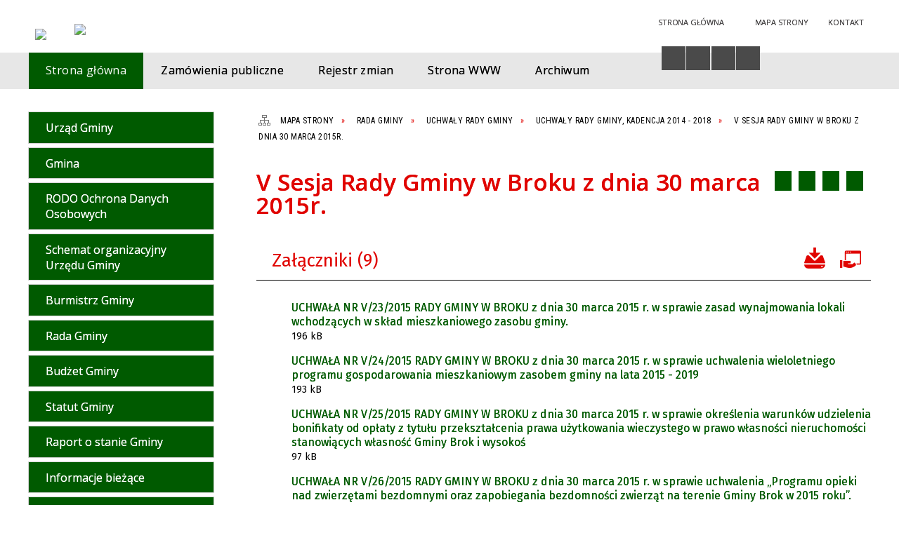

--- FILE ---
content_type: text/html; charset=utf-8
request_url: https://bip.brok.pl/strona-352-v_sesja_rady_gminy_w_broku_z_dnia_30.html
body_size: 36476
content:
<!DOCTYPE html>
<html lang="pl"  itemscope="itemscope" itemtype="http://schema.org/WebPage" xmlns="http://www.w3.org/1999/xhtml">
    <head>
        <!-- METAS - - - - - - - - - - - - - - - - - - - - - - - - - - - - - -->
        <title itemprop="name">V Sesja Rady Gminy w Broku z dnia 30 marca 2015r. - Portal - Urząd Gminy Brok</title>
<meta http-equiv="Content-Type" content="text/html; charset=utf-8">
	<meta name="title" content="V Sesja Rady Gminy w Broku z dnia 30 marca 2015r. - Portal - Urząd Gminy Brok">
	<meta name="description" content="Urząd Gminy Brok">
	<meta name="keywords" content="Urząd Gminy Brok">
	<meta name="author" content="CONCEPT Intermedia www.sam3.pl">
	<meta name="robots" content="index, follow">
        <meta name="viewport" content="width=device-width" >        
        <meta name="theme-color" content="#005A00">
        
        <!-- EXTERNALS - - - - - - - - - - - - - - - - - - - - - - - - - - - -->		
        <link rel="shortcut icon" href="/themes/skin_01/images/favicon.ico" >
        <link rel="alternate" type="application/rss+xml"  title="RSS 2.0" href="https://bip.brok.pl/aktualnosci.xml">
		
		

        
            
        	<link rel="stylesheet" type="text/css" media="all" href="/themes/skin_01/css/common.css">
	<link rel="stylesheet" type="text/css" media="all" href="/css/concept.gallery.css">
	<link rel="stylesheet" type="text/css" media="all" href="/css/_global.css">
	<link rel="stylesheet" type="text/css" media="screen" href="/wcag_video_player/ableplayer.min.css">
	<link rel="stylesheet" type="text/css" media="all" href="/css/icons_library.css">
	<link rel="stylesheet" type="text/css" media="screen" href="/css/smoothness/jquery-ui-1.9.2.custom.min.css">
	<link rel="stylesheet" type="text/css" media="screen" href="/js/fancyBox/jquery.fancybox.css">
	<link rel="stylesheet" type="text/css" media="print" href="/css/print_strona.css">
	<link rel="stylesheet" type="text/css" media="all" href="/themes/skin_01/css/responsive.css">
	<link rel="stylesheet" type="text/css" media="all" href="/themes/skin_01/css/_multisite.css">
	<link rel="stylesheet" type="text/css" media="all" href="/css/concept-carousel.css">

        <!-- JAVASCRIPTS - - - - - - - - - - - - - - - - - - - - - - - - - - -->
                <script src="/js/jquery/jquery-1.12.4.min.js"></script>
        <script src="/js/jquery/jquery-3.1.1.min.js"></script>
        <script src="/js/jquery/jquery-ui-1.9.2.custom.min.js"></script>
        <script src="/js/hammer.min.js"></script>
        <script src="/js/jquery/jquery.ui.datepicker.min.js"></script> 
        <script src="/js/jquery/jquery-ui-timepicker-addon.min.js"></script> 
        
        <script>
//<![CDATA[
document.write("<style>.zajawka { visibility: hidden; }</style>");
//]]>
</script>        
        
        <!-- cdn for modernizr, if you haven't included it already -->
        <!-- script src="http://cdn.jsdelivr.net/webshim/1.12.4/extras/modernizr-custom.js"></script -->
        <!-- polyfiller file to detect and load polyfills -->
        <!-- script src="http://cdn.jsdelivr.net/webshim/1.12.4/polyfiller.js"></script -->

        

        <script>
        function get_upload_image_size(dimension)
        {
        if($dimension == 'x')
        return 280;
        else
        return 168;
        }
        </script>
        
        <script src="/js/../themes/skin_01/js/multisite.js"></script>
<script src="/js/menu.min.js"></script>
<script src="/js/functions.js"></script>
<script src="/js/jquery/concept-rotator.js"></script>
<script src="/js/jquery/jquery.easing.1.3.js"></script>
<script src="/js/gsap/TweenMax.min.js"></script>
<script src="/js/gsap/plugins/ScrollToPlugin.min.js"></script>
<script src="/js/gsap/plugins/CSSPlugin.min.js"></script>
<script src="/js/gsap/easing/EasePack.min.js"></script>
<script src="/js/concept.gallery.js?ver=3.0"></script>
<script src="/js/akceslab-ytplayer.js"></script>
<script src="/wcag_video_player/ableplayer.min.js"></script>
<script src="/wcag_video_player/thirdparty/js.cookie.js"></script>
<script src="/js/concept_carousel_v1_0.js"></script>
		
    </head>
        <body class="module-portal action-strona">
       
                <div class="page_title" style="display: none">
            Biuletyn Informacji Publicznej - bip.brok.pl
<br><span class="data">Wygenerowano:&nbsp;23-01-2026</span>        </div>
        
        <h1 hidden>Biuletyn Informacji Publicznej - bip.brok.pl
</h1>

        <div id="page_content">       
            <div id="overlay" onclick="clear_other_mobile_active_elements();toggle_body_overflow();"></div>
            <div id="page_container">
                <table role="presentation" id="table_1" class="sekcja-paneli" style="width: 100%;">
<tbody>	<tr>
		<td id="PAN_HEAD" class="panel">
			<div>
<div class="wcag_links">
	<div class="links">
		<div class="hidden">
			<a href="#content" data-offset="-300" class="scroll_to">Przejdź do treści</a>
		</div>
		
		<div class="hidden"><div tabindex="0" onclick="jQuery('body').scrollTo('*[id^=\'search_comn_\']'); jQuery('*[id^=\'search_comn_\']').val('').focus();">Przejdź do Wyszukiwarki</div></div>
		<div class="hidden"><a class="mapa_strony" tabindex="0" href="/mapa_strony.html">Przejdź do mapy strony</a></div>
		<div class="hidden"><div tabindex="0" onclick="jQuery('body').scrollTo('*[id^=\'mainMenu_\']'); jQuery(':focusable', jQuery('*[id^=\'mainMenu_\']'))[0].focus();">Przejdź do Menu</div></div>
	</div>
</div>

<script>
	jQuery('.scroll_to').css('cursor' , 'pointer').click(function () {
	var target = jQuery(this).attr('href');
	jQuery('html, body').animate({
	scrollTop: jQuery(target).offset().top -140
	}, 1000);
	});
</script>



        
	

    <div class="miejsce-banerowe logo_w_naglowku " >
        <div class="pole-banerowe noprint" style="flex-grow: 1; " >
<a href="/" target="_self"><img src="/uploads/pub/img_files/img_19694/bip_logo2.png" alt="logo w nagłówku" loading="lazy" title="" onclick="jQuery.ajax({
	type:'POST',
	url:'/banery/click/id/19694.html',
	dataType:'html'})"><span class="baner_title" style="display:none;">logo w nagłówku</span></a></div>
        </div>




    <div class="miejsce-banerowe logo_w_naglowku_zadokowane puste" >
                </div>




    <div class="miejsce-banerowe herb " >
        <div class="pole-banerowe noprint" style="flex-grow: 1; " >
<a href="/" target="_blank"><img src="/uploads/pub/img_files/img_19701/8995e05414318a0e01bfb4f21dcbaef279fcc7a4.png" alt="Logo - kliknięcie spowoduje otwarcie nowego okna" loading="lazy" title="" onclick="jQuery.ajax({
	type:'POST',
	url:'/banery/click/id/19701.html',
	dataType:'html'})"><span class="baner_title" style="display:none;">Logo</span></a></div>
<div class="noprint pole-banerowe">
<script>
    (function(d){
      var s = d.createElement("script");
      /* uncomment the following line to override default position*/
      /* s.setAttribute("data-position", 3);*/
      /* uncomment the following line to override default size (values: small, large)*/
      /* s.setAttribute("data-size", "small");*/
      /* uncomment the following line to override default language (e.g., fr, de, es, he, nl, etc.)*/
      /* s.setAttribute("data-language", "language");*/
      /* uncomment the following line to override color set via widget (e.g., #053f67)*/
       s.setAttribute("data-color", "#005A00");
      /* uncomment the following line to override type set via widget (1=person, 2=chair, 3=eye, 4=text)*/
      /* s.setAttribute("data-type", "1");*/
      /* s.setAttribute("data-statement_text:", "Our Accessibility Statement");*/
      /* s.setAttribute("data-statement_url", "http://www.example.com/accessibility")";*/
      /* uncomment the following line to override support on mobile devices*/
      /* s.setAttribute("data-mobile", true);*/
      /* uncomment the following line to set custom trigger action for accessibility menu*/
      /* s.setAttribute("data-trigger", "triggerId")*/
      s.setAttribute("data-account", "MsFIrZrGxc");
      s.setAttribute("src", "https://cdn.userway.org/widget.js");
      (d.body || d.head).appendChild(s);
    })(document)
    </script>
    <noscript>Please ensure Javascript is enabled for purposes of <a href="https://userway.org">website accessibility</a></noscript>
  
</div>
        </div>




    <div class="miejsce-banerowe ikonki_standardowe " >
        <div class="noprint pole-banerowe">
<div class="topMenu_infobar">
    <div class="links">     

      <a href="/" class="home">Strona Główna</a>
		
      <a href="/mapa_strony.html" class="mapa_strony">Mapa Strony</a>
							
      <a href="/" class="poczta">Kontakt</a>
      
      <div class="cl" style="float: none; height: 0;"></div>
        
    </div>
</div>
</div>
        </div>


<script>
    function toggleGlobalPause()
    {
        globalPause = !globalPause;
        jQuery("#hyperss .slide-image").toggleClass("stopped");
        jQuery(".stop-anim").toggleClass("play");

        var x = jQuery(".stop-anim").text();

        if (x == 'Wznów animacje') {
            jQuery(".stop-anim").text("Zatrzymaj animacje");
            jQuery(".stop-anim").attr("title", "Zatrzymaj animacje");
        } else {
            jQuery(".stop-anim").text("Wznów animacje");
            jQuery(".stop-anim").attr("title", "Wznów animacje");
        }
    }
</script>	

<div class="accesible" >
   <div class="stop-anim" title="Zatrzymaj animacje" tabindex="0" onclick="toggleGlobalPause();">Zatrzymaj animacje</div>
        <div class="wheelchair" title="Informacje o dostępności" onclick="location = ('https://bip.brok.pl/strona-1-informacje_o_dostepnosci.html');"></div>
    <div class="deklaracja_dostep" title="Deklaracja dostępności" onclick="location = ('https://bip.brok.pl/deklaracja_dostepnosci.html');"></div>
    <div class="deaf" title="Informacje dla niesłyszących" onclick="location = ('https://bip.brok.pl/strona-2-informacje_dla_nieslyszacych.html');"></div>
    <div class="contrast" title="Informacje o kontraście" onclick="location = ('https://bip.brok.pl/strona-3-informacja_o_kontrascie.html');"></div>
    </div>

<section class="component wyszukiwarka-wrapper " >

            <header class="belka hidden-wcag">
            <h2 class="title"><span>Wyszukiwarka</span></h2>
        </header>
    
    <div class="comn-wyszukiwarka" role="search">
        
        
        <div id="search_box_comn_srch_1a36a44e06f667817618f989c2979de6">
            <span class="warning show-delayed">Twoja przeglądarka nie obsługuje JavaScript</span>
        </div>

        <div class="cl"></div>
    </div>

    <script>
//<![CDATA[
jQuery.ajax({
	type:'POST',
	url:'/Common/getSearchAllForm/disp/none/hash_id/comn_srch_1a36a44e06f667817618f989c2979de6.html',
	dataType:'html',
	success:function(data, textStatus){jQuery('#search_box_comn_srch_1a36a44e06f667817618f989c2979de6').html(data);},
	complete:function(XMLHttpRequest, textStatus){wcagstinks(jQuery("#adv_form")); updateAdvSearchWidth(); jQuery("#adv_form");}})
//]]>
</script>
</section>


    <div class="miejsce-banerowe epupbip " >
        <div class="pole-banerowe noprint" style="flex-grow: 1; " >
<a href="https://www.bip.gov.pl/" target="_blank"><img src="/uploads/pub/img_files/img_19698/bipsmall.png" alt="BIP - kliknięcie spowoduje otwarcie nowego okna" loading="lazy" title="" onclick="jQuery.ajax({
	type:'POST',
	url:'/banery/click/id/19698.html',
	dataType:'html'})"><span class="baner_title" style="display:none;">BIP</span></a></div>
        </div>


<div class="cl"></div>
<nav class="glowneMenu" data-component-name="comn_mainmenu" id="mainMenu_0358dcef23cd8e8461a19a46ded4ba22-wrapper" aria-labelledby="mainMenu_0358dcef23cd8e8461a19a46ded4ba22-label">   
    <h2 id="mainMenu_0358dcef23cd8e8461a19a46ded4ba22-label" class="hidden-wcag">Menu główne 3</h2>
    <div class="okazja_top2"></div>
    <div class="okazja_top3"></div>
    		
				
        <ul class="mainMenu simplified thirdmenu " id="comn_0358dcef23cd8e8461a19a46ded4ba22">
         <li class="block block_nr_1" id="comn_0358dcef23cd8e8461a19a46ded4ba22_pos_1" data-color="#005A00">
<a target="_self" class="menu-level-1 no-submenu" style="color:#fff; border-color:#005A00; background: #005A00;" href="/"><span class="menu_select_left" style="background:#005A00;"></span><span class="menu_select_right" style="background:#005A00;"></span><span class="menu_select_bottom" style="background:#005A00;"></span><span style="background:#005A00;" class="tytul_menu">Strona główna</span></a>
</li> <li class="block block_nr_2" id="comn_0358dcef23cd8e8461a19a46ded4ba22_pos_2" data-color="#005A00">
<a target="_self" class="menu-level-1 no-submenu" style="color:#fff; border-color:#005A00; background: #005A00;" href="/zamowienia.html"><span class="menu_select_left" style="background:#005A00;"></span><span class="menu_select_right" style="background:#005A00;"></span><span class="menu_select_bottom" style="background:#005A00;"></span><span style="background:#005A00;" class="tytul_menu">Zamówienia publiczne</span></a>
</li> <li class="block block_nr_3" id="comn_0358dcef23cd8e8461a19a46ded4ba22_pos_3" data-color="#005A00">
<a target="_self" class="menu-level-1 no-submenu" style="color:#fff; border-color:#005A00; background: #005A00;" href="/rejestr_zmian.html"><span class="menu_select_left" style="background:#005A00;"></span><span class="menu_select_right" style="background:#005A00;"></span><span class="menu_select_bottom" style="background:#005A00;"></span><span style="background:#005A00;" class="tytul_menu">Rejestr zmian</span></a>
</li> <li class="block block_nr_4" id="comn_0358dcef23cd8e8461a19a46ded4ba22_pos_4" data-color="#005A00">
<a target="_blank" class="menu-level-1 no-submenu" style="color:#fff; border-color:#005A00; background: #005A00;" href="http://www.brok.pl"><span class="menu_select_left" style="background:#005A00;"></span><span class="menu_select_right" style="background:#005A00;"></span><span class="menu_select_bottom" style="background:#005A00;"></span><span style="background:#005A00;" class="tytul_menu">Strona WWW</span></a>
</li> <li class="block block_nr_5" id="comn_0358dcef23cd8e8461a19a46ded4ba22_pos_5" data-color="#005A00">
<a target="_self" class="menu-level-1 no-submenu" style="color:#fff; border-color:#005A00; background: #005A00;" href="http://archiwum.bip.brok.pl/"><span class="menu_select_left" style="background:#005A00;"></span><span class="menu_select_right" style="background:#005A00;"></span><span class="menu_select_bottom" style="background:#005A00;"></span><span style="background:#005A00;" class="tytul_menu">Archiwum</span></a>
</li>        </ul>
		
		                <script>
//<![CDATA[
                var candidate = document.getElementById('comn_0358dcef23cd8e8461a19a46ded4ba22_pos_1');
                candidate.className += ' sel';
        
//]]>
</script>                <script>
//<![CDATA[
window.onscroll = function() { menuDocking("comn_0358dcef23cd8e8461a19a46ded4ba22");}; 
//]]>
</script><script>
//<![CDATA[
window.onresize = function() { menuDocking("comn_0358dcef23cd8e8461a19a46ded4ba22");}; 
//]]>
</script> 		
    </nav>
<div class="cl"></div>			</div>
		</td>
	</tr>
</tbody></table>
<table role="presentation" id="table_2" class="sekcja-paneli" style="width: 100%;">
<tbody>	<tr>
		<td id="PAN_1" class="panel">
			<div>
<div><nav class="component" aria-labelledby="port_0c63b161ca43902e6447d9a6b241ef59-label">
    <h2 id="port_0c63b161ca43902e6447d9a6b241ef59-label" class="hidden-wcag">Menu modułowe - strony portalowe</h2>
    
    
        <header class="belka" >
            <h2 class="title">
                <span>Menu</span>
            </h2>
        </header> 

        <ul class="portal-menu strony_menu" id="port_0c63b161ca43902e6447d9a6b241ef59"><li class="level-1" id="level-1-port_0c63b161ca43902e6447d9a6b241ef59-13" style="background-color: #005A00; color: #fff;"><a target="_self" href="/strona-13-urzad_gminy.html"><span class="label" style="background: #005A00; border-color: #005A00;" title=""></span>Urząd Gminy</a></li><li class="level-1" id="level-1-port_0c63b161ca43902e6447d9a6b241ef59-4" style="background-color: #005A00; color: #fff;"><a target="_self" href="/strona-4-gmina.html"><span class="label" style="background: #005A00; border-color: #005A00;" title=""></span>Gmina</a></li><li class="level-1" id="level-1-port_0c63b161ca43902e6447d9a6b241ef59-209" style="background-color: #005A00; color: #fff;"><a target="_self" href="/strona-209-rodo_ochrona_danych_osobowych.html"><span class="label" style="background: #005A00; border-color: #005A00;" title=""></span>RODO Ochrona Danych Osobowych</a></li><li class="level-1" id="level-1-port_0c63b161ca43902e6447d9a6b241ef59-329" style="background-color: #005A00; color: #fff;"><a target="_self" href="/strona-329-schemat_organizacyjny_urzedu_gminy.html"><span class="label" style="background: #005A00; border-color: #005A00;" title=""></span>Schemat organizacyjny Urzędu Gminy</a></li><li class="level-1" id="level-1-port_0c63b161ca43902e6447d9a6b241ef59-298" style="background-color: #005A00; color: #fff;"><a target="_self" href="/strona-298-burmistrz_gminy.html"><span class="label" style="background: #005A00; border-color: #005A00;" title=""></span>Burmistrz Gminy</a></li><li class="level-1" id="level-1-port_0c63b161ca43902e6447d9a6b241ef59-296" style="background-color: #005A00; color: #fff;"><a target="_self" href="/strona-296-rada_gminy.html"><span class="label" style="background: #005A00; border-color: #005A00;" title=""></span>Rada Gminy</a><span class="menu-toggler" style="display: none;" onclick="show_hideElement('level-2-port_0c63b161ca43902e6447d9a6b241ef59-wrapper-296', this);"><span class="hidden-wcag">pokaż / ukryj podkategorie</span></span><ul class="level-2-wrapper" style="display: none;" id="level-2-port_0c63b161ca43902e6447d9a6b241ef59-wrapper-296"><li class="level-2" id="level-2-port_0c63b161ca43902e6447d9a6b241ef59-3628" style="background-color: #005A00; color: #fff;"><a target="_self" href="/strona-3628-portal_mieszkanca_z_sesjami_rady_gminy.html"><span class="label" style="background: #005A00; border-color: #005A00;" title=""></span>Portal mieszkańca z sesjami Rady Gminy w Gminy w Broku </a></li><li class="level-2" id="level-2-port_0c63b161ca43902e6447d9a6b241ef59-3457" style="background-color: #005A00; color: #fff;"><a target="_self" href="/strona-3457-transmisje_na_zywo_z_obrad_sesji_rady.html"><span class="label" style="background: #005A00; border-color: #005A00;" title=""></span>Transmisje na żywo z obrad Sesji Rady Gminy w Broku</a></li><li class="level-2" id="level-2-port_0c63b161ca43902e6447d9a6b241ef59-448" style="background-color: #005A00; color: #fff;"><a target="_self" href="/strona-448-nagrania_z_sesji_rady_gminy.html"><span class="label" style="background: #005A00; border-color: #005A00;" title=""></span>Nagrania z Sesji Rady Gminy</a><span class="menu-toggler" style="display: none;" onclick="show_hideElement('level-3-port_0c63b161ca43902e6447d9a6b241ef59-wrapper-448', this);"><span class="hidden-wcag">pokaż / ukryj podstrony</span></span><ul class="level-3-wrapper" style="display: none;" id="level-3-port_0c63b161ca43902e6447d9a6b241ef59-wrapper-448"><li class="level-3" id="level-3-port_0c63b161ca43902e6447d9a6b241ef59-3554" style="background-color: #005A00; color: #fff;"><a target="_self" href="/strona-3554-nagrania_z_sesji_rady_gminy_w_broku.html"><span class="label" style="background: #005A00; border-color: #005A00;" title=""></span>NAGRANIA Z SESJI RADY GMINY W BROKU KADENCJA 2018-2024</a></li><li class="level-3" id="level-3-port_0c63b161ca43902e6447d9a6b241ef59-3553" style="background-color: #005A00; color: #fff;"><a target="_self" href="/strona-3553-nagrania_z_sesji_rady_gminy_w_broku.html"><span class="label" style="background: #005A00; border-color: #005A00;" title=""></span>NAGRANIA Z SESJI RADY GMINY W BROKU KADENCJA 2024-2029</a></li></ul></li><li class="level-2" id="level-2-port_0c63b161ca43902e6447d9a6b241ef59-478" style="background-color: #005A00; color: #fff;"><a target="_self" href="/strona-478-raporty_z_glosowan.html"><span class="label" style="background: #005A00; border-color: #005A00;" title=""></span>Raporty z głosowań</a></li><li class="level-2" id="level-2-port_0c63b161ca43902e6447d9a6b241ef59-447" style="background-color: #005A00; color: #fff;"><a target="_self" href="/strona-447-protokoly_z_sesji_rady_gminy_w_broku.html"><span class="label" style="background: #005A00; border-color: #005A00;" title=""></span>Protokoły z Sesji Rady Gminy w Broku </a></li><li class="level-2" id="level-2-port_0c63b161ca43902e6447d9a6b241ef59-255" style="background-color: #005A00; color: #fff;"><a target="_self" href="/strona-255-zaproszenia_na_sesje_rady_gminy_brok.html"><span class="label" style="background: #005A00; border-color: #005A00;" title=""></span>Zaproszenia na Sesję Rady Gminy Brok</a></li><li class="level-2" id="level-2-port_0c63b161ca43902e6447d9a6b241ef59-297" style="background-color: #005A00; color: #fff;"><a target="_self" href="/strona-297-komisje_rady.html"><span class="label" style="background: #005A00; border-color: #005A00;" title=""></span>Komisje Rady</a></li><li class="level-2" id="level-2-port_0c63b161ca43902e6447d9a6b241ef59-239" style="background-color: #005A00; color: #fff;"><a target="_self" href="/strona-239-uchwaly_rady_gminy.html"><span class="label" style="background: #005A00; border-color: #005A00;" title=""></span>Uchwały Rady Gminy</a><span class="menu-toggler" style="display: none;" onclick="show_hideElement('level-3-port_0c63b161ca43902e6447d9a6b241ef59-wrapper-239', this);"><span class="hidden-wcag">pokaż / ukryj podstrony</span></span><ul class="level-3-wrapper" style="display: none;" id="level-3-port_0c63b161ca43902e6447d9a6b241ef59-wrapper-239"><li class="level-3" id="level-3-port_0c63b161ca43902e6447d9a6b241ef59-256" style="background-color: #005A00; color: #fff;"><a target="_self" href="/strona-256-uchwaly_rady_gminy_kadencja_2010_2014.html"><span class="label" style="background: #005A00; border-color: #005A00;" title=""></span>Uchwały Rady Gminy, kadencja 2010 - 2014</a></li><li class="level-3" id="level-3-port_0c63b161ca43902e6447d9a6b241ef59-330" style="background-color: #005A00; color: #fff;"><a target="_self" href="/strona-330-uchwaly_rady_gminy_kadencja_2014_2018.html"><span class="label" style="background: #005A00; border-color: #005A00;" title=""></span>Uchwały Rady Gminy, kadencja 2014 - 2018</a><span class="menu-toggler" style="display: none;" onclick="show_hideElement('level-4-port_0c63b161ca43902e6447d9a6b241ef59-wrapper-330', this);"><span class="hidden-wcag">pokaż / ukryj podstrony</span></span><ul class="level-4-wrapper" style="display: none;" id="level-4-port_0c63b161ca43902e6447d9a6b241ef59-wrapper-330"><li class="level-4" id="level-4-port_0c63b161ca43902e6447d9a6b241ef59-356" style="background-color: #005A00; color: #fff;"><a target="_self" href="/strona-356-i_sesja_rady_gminy_w_broku_z_dnia_1.html"><span class="label" style="background: #005A00; border-color: #005A00;" title=""></span>I sesja Rady Gminy w Broku z dnia 1 grudnia 2014r.</a></li><li class="level-4" id="level-4-port_0c63b161ca43902e6447d9a6b241ef59-355" style="background-color: #005A00; color: #fff;"><a target="_self" href="/strona-355-ii_sesja_rady_gminy_w_broku_z_dnia_8.html"><span class="label" style="background: #005A00; border-color: #005A00;" title=""></span>II sesja Rady Gminy w Broku z dnia 8 grudnia 2014r.</a></li><li class="level-4" id="level-4-port_0c63b161ca43902e6447d9a6b241ef59-354" style="background-color: #005A00; color: #fff;"><a target="_self" href="/strona-354-iii_sesja_rady_gminy_w_broku_z_dnia_30.html"><span class="label" style="background: #005A00; border-color: #005A00;" title=""></span>III sesja Rady Gminy w Broku z dnia 30 grudnia 2014r.</a></li><li class="level-4" id="level-4-port_0c63b161ca43902e6447d9a6b241ef59-353" style="background-color: #005A00; color: #fff;"><a target="_self" href="/strona-353-iv_sesja_rady_gminy_w_broku_z_dnia_21.html"><span class="label" style="background: #005A00; border-color: #005A00;" title=""></span>IV Sesja Rady Gminy w Broku z dnia 21 stycznia 2015r.</a></li><li class="level-4" id="level-4-port_0c63b161ca43902e6447d9a6b241ef59-352" style="background-color: #005A00; color: #fff;"><a target="_self" href="/strona-352-v_sesja_rady_gminy_w_broku_z_dnia_30.html"><span class="label" style="background: #005A00; border-color: #005A00;" title=""></span>V Sesja Rady Gminy w Broku z dnia 30 marca 2015r.</a></li><li class="level-4" id="level-4-port_0c63b161ca43902e6447d9a6b241ef59-351" style="background-color: #005A00; color: #fff;"><a target="_self" href="/strona-351-vi_sesja_rady_gminy_w_broku_z_dnia_29.html"><span class="label" style="background: #005A00; border-color: #005A00;" title=""></span>VI sesja Rady Gminy w Broku z dnia 29 maja 2015r.</a></li><li class="level-4" id="level-4-port_0c63b161ca43902e6447d9a6b241ef59-350" style="background-color: #005A00; color: #fff;"><a target="_self" href="/strona-350-vii_sesja_rady_gminy_w_broku_z_dnia_25.html"><span class="label" style="background: #005A00; border-color: #005A00;" title=""></span>VII sesja Rady Gminy w Broku z dnia 25 września 2015r.</a></li><li class="level-4" id="level-4-port_0c63b161ca43902e6447d9a6b241ef59-349" style="background-color: #005A00; color: #fff;"><a target="_self" href="/strona-349-viii_sesja_rady_gminy_w_broku_z_dnia_27.html"><span class="label" style="background: #005A00; border-color: #005A00;" title=""></span>VIII sesja Rady Gminy w Broku z dnia 27 listopada 2015r.</a></li><li class="level-4" id="level-4-port_0c63b161ca43902e6447d9a6b241ef59-348" style="background-color: #005A00; color: #fff;"><a target="_self" href="/strona-348-ix_sesja_rady_gminy_w_broku_z_dnia_29.html"><span class="label" style="background: #005A00; border-color: #005A00;" title=""></span>IX Sesja Rady Gminy w Broku z dnia 29 grudnia 2015r.</a></li><li class="level-4" id="level-4-port_0c63b161ca43902e6447d9a6b241ef59-347" style="background-color: #005A00; color: #fff;"><a target="_self" href="/strona-347-x_sesja_rady_gminy_w_broku_z_dnia_5.html"><span class="label" style="background: #005A00; border-color: #005A00;" title=""></span>X Sesja Rady Gminy w Broku z dnia 5 lutego 2016r.</a></li><li class="level-4" id="level-4-port_0c63b161ca43902e6447d9a6b241ef59-346" style="background-color: #005A00; color: #fff;"><a target="_self" href="/strona-346-xi_sesja_rady_gminy_w_broku_z_dnia_23.html"><span class="label" style="background: #005A00; border-color: #005A00;" title=""></span>XI Sesja Rady Gminy w Broku z dnia 23 marca 2016r.</a></li><li class="level-4" id="level-4-port_0c63b161ca43902e6447d9a6b241ef59-345" style="background-color: #005A00; color: #fff;"><a target="_self" href="/strona-345-xii_sesja_rady_gminy_w_broku_z_dnia_30.html"><span class="label" style="background: #005A00; border-color: #005A00;" title=""></span>XII Sesja Rady Gminy w Broku z dnia 30 maja 2016r.</a></li><li class="level-4" id="level-4-port_0c63b161ca43902e6447d9a6b241ef59-344" style="background-color: #005A00; color: #fff;"><a target="_self" href="/strona-344-xiii_sesja_uroczysta_rady_gminy_w_broku.html"><span class="label" style="background: #005A00; border-color: #005A00;" title=""></span>XIII Sesja Uroczysta Rady Gminy w Broku z dnia 3 lipca 2016r.</a></li><li class="level-4" id="level-4-port_0c63b161ca43902e6447d9a6b241ef59-343" style="background-color: #005A00; color: #fff;"><a target="_self" href="/strona-343-xiv_sesja_rady_gminy_w_broku_z_dnia_23.html"><span class="label" style="background: #005A00; border-color: #005A00;" title=""></span>XIV Sesja Rady Gminy w Broku z dnia 23 września 2016r.</a></li><li class="level-4" id="level-4-port_0c63b161ca43902e6447d9a6b241ef59-342" style="background-color: #005A00; color: #fff;"><a target="_self" href="/strona-342-xv_sesja_rady_gminy_w_broku_z_dnia_30.html"><span class="label" style="background: #005A00; border-color: #005A00;" title=""></span>XV Sesja Rady Gminy w Broku z dnia 30 listopada 2016r.</a></li><li class="level-4" id="level-4-port_0c63b161ca43902e6447d9a6b241ef59-341" style="background-color: #005A00; color: #fff;"><a target="_self" href="/strona-341-xvi_sesja_rady_gminy_w_broku_z_dnia_22.html"><span class="label" style="background: #005A00; border-color: #005A00;" title=""></span>XVI Sesja Rady Gminy w Broku z dnia 22 grudnia 2016 r.</a></li><li class="level-4" id="level-4-port_0c63b161ca43902e6447d9a6b241ef59-340" style="background-color: #005A00; color: #fff;"><a target="_self" href="/strona-340-xviii_sesja_rady_gminy_w_broku_z_dnia_9.html"><span class="label" style="background: #005A00; border-color: #005A00;" title=""></span>XVIII Sesja Rady Gminy w Broku z dnia 9 marca 2017r.</a></li><li class="level-4" id="level-4-port_0c63b161ca43902e6447d9a6b241ef59-339" style="background-color: #005A00; color: #fff;"><a target="_self" href="/strona-339-xvii_sesja_rady_gminy_w_broku_z_dnia_9.html"><span class="label" style="background: #005A00; border-color: #005A00;" title=""></span>XVII Sesja Rady Gminy w Broku z dnia 9 lutego 2017r.</a></li><li class="level-4" id="level-4-port_0c63b161ca43902e6447d9a6b241ef59-338" style="background-color: #005A00; color: #fff;"><a target="_self" href="/strona-338-xix_sesja_rady_gminy_w_broku_z_dnia_31.html"><span class="label" style="background: #005A00; border-color: #005A00;" title=""></span>XIX Sesja Rady Gminy w Broku z dnia 31 marca 2017 r.</a></li><li class="level-4" id="level-4-port_0c63b161ca43902e6447d9a6b241ef59-337" style="background-color: #005A00; color: #fff;"><a target="_self" href="/strona-337-xx_sesja_rady_gminy_w_broku_z_dnia_9.html"><span class="label" style="background: #005A00; border-color: #005A00;" title=""></span>XX Sesja Rady Gminy w Broku z dnia 9 czerwca 2017 r.</a></li><li class="level-4" id="level-4-port_0c63b161ca43902e6447d9a6b241ef59-336" style="background-color: #005A00; color: #fff;"><a target="_self" href="/strona-336-xxi_sesja_rady_gminy_w_broku_z_dnia_17.html"><span class="label" style="background: #005A00; border-color: #005A00;" title=""></span>XXI sesja Rady Gminy w Broku z dnia 17 lipca 2017 r.</a></li><li class="level-4" id="level-4-port_0c63b161ca43902e6447d9a6b241ef59-335" style="background-color: #005A00; color: #fff;"><a target="_self" href="/strona-335-xxii_sesja_rady_gminy_w_broku_z_dnia_1.html"><span class="label" style="background: #005A00; border-color: #005A00;" title=""></span>XXII sesja Rady Gminy w Broku z dnia 1 września 2017 r.</a></li><li class="level-4" id="level-4-port_0c63b161ca43902e6447d9a6b241ef59-334" style="background-color: #005A00; color: #fff;"><a target="_self" href="/strona-334-xxiii_sesja_rady_gminy_w_broku_z_dnia.html"><span class="label" style="background: #005A00; border-color: #005A00;" title=""></span>XXIII sesja Rady Gminy w Broku z dnia 29 listopada 2017 r.</a></li><li class="level-4" id="level-4-port_0c63b161ca43902e6447d9a6b241ef59-333" style="background-color: #005A00; color: #fff;"><a target="_self" href="/strona-333-xxiv_sesja_rady_gminy_w_broku_z_dnia_28.html"><span class="label" style="background: #005A00; border-color: #005A00;" title=""></span>XXIV sesja Rady Gminy w Broku z dnia 28 grudnia 2017 r.</a></li><li class="level-4" id="level-4-port_0c63b161ca43902e6447d9a6b241ef59-332" style="background-color: #005A00; color: #fff;"><a target="_self" href="/strona-332-xxv_sesja_rady_gminy_w_broku_z_dnia_23.html"><span class="label" style="background: #005A00; border-color: #005A00;" title=""></span>XXV sesja Rady Gminy w Broku z dnia 23 marca 2018 r.</a></li><li class="level-4" id="level-4-port_0c63b161ca43902e6447d9a6b241ef59-331" style="background-color: #005A00; color: #fff;"><a target="_self" href="/strona-331-xxviii_sesja_rady_gminy_w_broku_z_dnia.html"><span class="label" style="background: #005A00; border-color: #005A00;" title=""></span>XXVIII sesja Rady Gminy w Broku z dnia 22 czerwca 2018 r.</a></li><li class="level-4" id="level-4-port_0c63b161ca43902e6447d9a6b241ef59-441" style="background-color: #005A00; color: #fff;"><a target="_self" href="/strona-441-xxix_sesja_rady_gminy_w_broku_z_dnia_30.html"><span class="label" style="background: #005A00; border-color: #005A00;" title=""></span>XXIX Sesja Rady Gminy w Broku z dnia 30 sierpnia 2018 r.</a></li><li class="level-4" id="level-4-port_0c63b161ca43902e6447d9a6b241ef59-443" style="background-color: #005A00; color: #fff;"><a target="_self" href="/strona-443-xxx_sesja_rady_gminy_w_broku_z_dnia_16.html"><span class="label" style="background: #005A00; border-color: #005A00;" title=""></span>XXX Sesja Rady Gminy w Broku z dnia 16 października 2018 r.</a></li></ul></li><li class="level-3" id="level-3-port_0c63b161ca43902e6447d9a6b241ef59-445" style="background-color: #005A00; color: #fff;"><a target="_self" href="/strona-445-uchwaly_rady_gminy_kadencja_2018_2023.html"><span class="label" style="background: #005A00; border-color: #005A00;" title=""></span>Uchwały Rady Gminy, kadencja 2018 - 2023</a><span class="menu-toggler" style="display: none;" onclick="show_hideElement('level-4-port_0c63b161ca43902e6447d9a6b241ef59-wrapper-445', this);"><span class="hidden-wcag">pokaż / ukryj podstrony</span></span><ul class="level-4-wrapper" style="display: none;" id="level-4-port_0c63b161ca43902e6447d9a6b241ef59-wrapper-445"><li class="level-4" id="level-4-port_0c63b161ca43902e6447d9a6b241ef59-455" style="background-color: #005A00; color: #fff;"><a target="_self" href="/strona-455-i_sesja_rady_gminy_w_broku_z_dnia_19.html"><span class="label" style="background: #005A00; border-color: #005A00;" title=""></span>I Sesja Rady Gminy w Broku z dnia 19 listopada 2018 r.</a></li><li class="level-4" id="level-4-port_0c63b161ca43902e6447d9a6b241ef59-454" style="background-color: #005A00; color: #fff;"><a target="_self" href="/strona-454-ii_sesja_rady_gminy_w_broku_z_dnia_28.html"><span class="label" style="background: #005A00; border-color: #005A00;" title=""></span>II Sesja Rady Gminy w Broku z dnia 28 grudnia 2018 r.</a></li><li class="level-4" id="level-4-port_0c63b161ca43902e6447d9a6b241ef59-465" style="background-color: #005A00; color: #fff;"><a target="_self" href="/strona-465-iii_sesja_rady_gminy_w_broku_z_dnia_29.html"><span class="label" style="background: #005A00; border-color: #005A00;" title=""></span>III Sesja Rady Gminy w Broku z dnia 29 marca 2019 r.</a></li><li class="level-4" id="level-4-port_0c63b161ca43902e6447d9a6b241ef59-471" style="background-color: #005A00; color: #fff;"><a target="_self" href="/strona-471-iv_sesja_rady_gminy_w_broku_z_dnia_31.html"><span class="label" style="background: #005A00; border-color: #005A00;" title=""></span>IV Sesja Rady Gminy w Broku z dnia 31 maja 2019 r.</a></li><li class="level-4" id="level-4-port_0c63b161ca43902e6447d9a6b241ef59-480" style="background-color: #005A00; color: #fff;"><a target="_self" href="/strona-480-v_sesja_rady_gminy_w_broku_z_dnia_28.html"><span class="label" style="background: #005A00; border-color: #005A00;" title=""></span>V Sesja Rady Gminy w Broku z dnia 28 czerwca 2019 r.</a></li><li class="level-4" id="level-4-port_0c63b161ca43902e6447d9a6b241ef59-488" style="background-color: #005A00; color: #fff;"><a target="_self" href="/strona-488-vi_sesja_rady_gminy_w_broku_z_dnia_27.html"><span class="label" style="background: #005A00; border-color: #005A00;" title=""></span>VI Sesja Rady Gminy w Broku z dnia 27 września 2019 r.</a></li><li class="level-4" id="level-4-port_0c63b161ca43902e6447d9a6b241ef59-501" style="background-color: #005A00; color: #fff;"><a target="_self" href="/strona-501-vii_sesja_rady_gminy_w_broku_z_dnia_9.html"><span class="label" style="background: #005A00; border-color: #005A00;" title=""></span>VII Sesja Rady Gminy w Broku z dnia 9 grudnia 2019 r.</a></li><li class="level-4" id="level-4-port_0c63b161ca43902e6447d9a6b241ef59-503" style="background-color: #005A00; color: #fff;"><a target="_self" href="/strona-503-viii_sesja_rady_gminy_w_broku_z_dnia_30.html"><span class="label" style="background: #005A00; border-color: #005A00;" title=""></span>VIII Sesja Rady Gminy w Broku z dnia 30 grudnia 2019 r.</a></li><li class="level-4" id="level-4-port_0c63b161ca43902e6447d9a6b241ef59-507" style="background-color: #005A00; color: #fff;"><a target="_self" href="/strona-507-ix_sesja_rady_gminy_w_broku_z_dnia_31.html"><span class="label" style="background: #005A00; border-color: #005A00;" title=""></span>IX Sesja Rady Gminy w Broku z dnia 31 stycznia 2020 r. </a></li><li class="level-4" id="level-4-port_0c63b161ca43902e6447d9a6b241ef59-512" style="background-color: #005A00; color: #fff;"><a target="_self" href="/strona-512-x_sesja_rady_gminy_w_broku.html"><span class="label" style="background: #005A00; border-color: #005A00;" title=""></span>X Sesja Rady Gminy w Broku </a></li><li class="level-4" id="level-4-port_0c63b161ca43902e6447d9a6b241ef59-533" style="background-color: #005A00; color: #fff;"><a target="_self" href="/strona-533-xi_sesja_rady_gminy_w_broku_z_dnia_26.html"><span class="label" style="background: #005A00; border-color: #005A00;" title=""></span>XI Sesja Rady Gminy w Broku z dnia 26 czerwca 2020 r. </a></li><li class="level-4" id="level-4-port_0c63b161ca43902e6447d9a6b241ef59-557" style="background-color: #005A00; color: #fff;"><a target="_self" href="/strona-557-xii_sesja_rady_gminy_w_broku_z_dnia_24.html"><span class="label" style="background: #005A00; border-color: #005A00;" title=""></span>XII Sesja Rady Gminy w Broku z dnia 24 września 2020 r. </a></li><li class="level-4" id="level-4-port_0c63b161ca43902e6447d9a6b241ef59-583" style="background-color: #005A00; color: #fff;"><a target="_self" href="/strona-583-xiii_sesja_rady_gminy_w_broku_z_dnia_10.html"><span class="label" style="background: #005A00; border-color: #005A00;" title=""></span>XIII Sesja Rady Gminy w Broku z dnia 10 grudnia 2020 r. </a></li><li class="level-4" id="level-4-port_0c63b161ca43902e6447d9a6b241ef59-584" style="background-color: #005A00; color: #fff;"><a target="_self" href="/strona-584-xiv_sesja_rady_gminy_w_broku_z_dnia_30.html"><span class="label" style="background: #005A00; border-color: #005A00;" title=""></span>XIV Sesja Rady Gminy w Broku z dnia 30 grudnia 2020 r. </a></li><li class="level-4" id="level-4-port_0c63b161ca43902e6447d9a6b241ef59-593" style="background-color: #005A00; color: #fff;"><a target="_self" href="/strona-593-xv_sesja_rady_gminy_w_broku_z_dnia_18.html"><span class="label" style="background: #005A00; border-color: #005A00;" title=""></span>XV Sesja Rady Gminy w Broku z dnia 18 lutego 2021 r. </a></li><li class="level-4" id="level-4-port_0c63b161ca43902e6447d9a6b241ef59-610" style="background-color: #005A00; color: #fff;"><a target="_self" href="/strona-610-xvi_sesja_rady_gminy_w_broku_z_dnia_30.html"><span class="label" style="background: #005A00; border-color: #005A00;" title=""></span>XVI Sesja Rady Gminy w Broku z dnia 30 marca 2021 r. </a></li><li class="level-4" id="level-4-port_0c63b161ca43902e6447d9a6b241ef59-3340" style="background-color: #005A00; color: #fff;"><a target="_self" href="/strona-3340-xvii_sesja_rady_gminy_w_broku_z_dnia_12.html"><span class="label" style="background: #005A00; border-color: #005A00;" title=""></span>XVII Sesja Rady Gminy w Broku z dnia 12 maja 2021 r. </a></li><li class="level-4" id="level-4-port_0c63b161ca43902e6447d9a6b241ef59-3351" style="background-color: #005A00; color: #fff;"><a target="_self" href="/strona-3351-xviii_sesja_rady_gminy_w_broku_z_dnia.html"><span class="label" style="background: #005A00; border-color: #005A00;" title=""></span>XVIII Sesja Rady Gminy w Broku z dnia 16 lipca 2021 r. </a></li><li class="level-4" id="level-4-port_0c63b161ca43902e6447d9a6b241ef59-3366" style="background-color: #005A00; color: #fff;"><a target="_self" href="/strona-3366-xix_sesja_rady_gminy_w_broku_z_dnia_24.html"><span class="label" style="background: #005A00; border-color: #005A00;" title=""></span>XIX Sesja Rady Gminy w Broku z dnia 24 września 2021 r. </a></li><li class="level-4" id="level-4-port_0c63b161ca43902e6447d9a6b241ef59-3375" style="background-color: #005A00; color: #fff;"><a target="_self" href="/strona-3375-xx_sesja_rady_gminy_w_broku_z_dnia_9.html"><span class="label" style="background: #005A00; border-color: #005A00;" title=""></span>XX Sesja Rady Gminy w Broku z dnia 9 grudnia 2021 r. </a></li><li class="level-4" id="level-4-port_0c63b161ca43902e6447d9a6b241ef59-3378" style="background-color: #005A00; color: #fff;"><a target="_self" href="/strona-3378-xxi_sesja_rady_gminy_w_broku_z_dnia_31.html"><span class="label" style="background: #005A00; border-color: #005A00;" title=""></span>XXI Sesja Rady Gminy w Broku z dnia 31 stycznia 2022 r. </a></li><li class="level-4" id="level-4-port_0c63b161ca43902e6447d9a6b241ef59-3382" style="background-color: #005A00; color: #fff;"><a target="_self" href="/strona-3382-xxii_sesja_rady_gminy_w_broku_z_dnia_18.html"><span class="label" style="background: #005A00; border-color: #005A00;" title=""></span>XXII Sesja Rady Gminy w Broku z dnia 18 marca 2022 r. </a></li><li class="level-4" id="level-4-port_0c63b161ca43902e6447d9a6b241ef59-3385" style="background-color: #005A00; color: #fff;"><a target="_self" href="/strona-3385-xxiii_sesja_rady_gminy_w_broku_z_dnia.html"><span class="label" style="background: #005A00; border-color: #005A00;" title=""></span>XXIII Sesja Rady Gminy w Broku z dnia 13 maja 2022 r. </a></li><li class="level-4" id="level-4-port_0c63b161ca43902e6447d9a6b241ef59-3390" style="background-color: #005A00; color: #fff;"><a target="_self" href="/strona-3390-xxiv_sesja_rady_gminy_w_broku_z_dnia_17.html"><span class="label" style="background: #005A00; border-color: #005A00;" title=""></span>XXIV Sesja Rady Gminy w Broku z dnia 17 czerwca 2022 r. </a></li><li class="level-4" id="level-4-port_0c63b161ca43902e6447d9a6b241ef59-3391" style="background-color: #005A00; color: #fff;"><a target="_self" href="/strona-3391-xxv_sesja_rady_gminy_w_broku_z_dnia_11.html"><span class="label" style="background: #005A00; border-color: #005A00;" title=""></span>XXV Sesja Rady Gminy w Broku z dnia 11 sierpnia 2022 r. </a></li><li class="level-4" id="level-4-port_0c63b161ca43902e6447d9a6b241ef59-3398" style="background-color: #005A00; color: #fff;"><a target="_self" href="/strona-3398-xxvi_sesja_rady_gminy_z_dnia_30.html"><span class="label" style="background: #005A00; border-color: #005A00;" title=""></span>XXVI Sesja Rady Gminy z dnia 30 września 2022 r. </a></li><li class="level-4" id="level-4-port_0c63b161ca43902e6447d9a6b241ef59-3409" style="background-color: #005A00; color: #fff;"><a target="_self" href="/strona-3409-xxvii_sesja_rady_gminy_w_broku_z_dnia.html"><span class="label" style="background: #005A00; border-color: #005A00;" title=""></span>XXVII Sesja Rady Gminy w Broku z dnia 18 listopada 2022 r.</a></li><li class="level-4" id="level-4-port_0c63b161ca43902e6447d9a6b241ef59-3408" style="background-color: #005A00; color: #fff;"><a target="_self" href="/strona-3408-xxviii_sesja_rady_gminy_w_broku_z_dnia.html"><span class="label" style="background: #005A00; border-color: #005A00;" title=""></span>XXVIII Sesja Rady Gminy w Broku z dnia 29 grudnia 2022 r. </a></li><li class="level-4" id="level-4-port_0c63b161ca43902e6447d9a6b241ef59-3414" style="background-color: #005A00; color: #fff;"><a target="_self" href="/strona-3414-xxix_sesja_rady_gminy_w_broku_3_lutego.html"><span class="label" style="background: #005A00; border-color: #005A00;" title=""></span>XXIX sesja Rady Gminy w Broku - 3 lutego 2023 r</a></li><li class="level-4" id="level-4-port_0c63b161ca43902e6447d9a6b241ef59-3422" style="background-color: #005A00; color: #fff;"><a target="_self" href="/strona-3422-xxx_sesja_rady_gminy_w_broku_31_marca.html"><span class="label" style="background: #005A00; border-color: #005A00;" title=""></span>XXX Sesja Rady Gminy w Broku - 31 marca 2023 r.</a></li><li class="level-4" id="level-4-port_0c63b161ca43902e6447d9a6b241ef59-3428" style="background-color: #005A00; color: #fff;"><a target="_self" href="/strona-3428-xxxi_sesja_rady_gminy_w_broku_21.html"><span class="label" style="background: #005A00; border-color: #005A00;" title=""></span>XXXI Sesja Rady Gminy w Broku - 21 kwietnia 2023 r.</a></li><li class="level-4" id="level-4-port_0c63b161ca43902e6447d9a6b241ef59-3452" style="background-color: #005A00; color: #fff;"><a target="_self" href="/strona-3452-xxxii_sesja_rady_gminy_w_broku_26.html"><span class="label" style="background: #005A00; border-color: #005A00;" title=""></span>XXXII Sesja Rady Gminy w Broku - 26 czerwca 2023 r.</a></li><li class="level-4" id="level-4-port_0c63b161ca43902e6447d9a6b241ef59-3460" style="background-color: #005A00; color: #fff;"><a target="_self" href="/strona-3460-xxxiii_sesja_rady_gminy_w_broku_30.html"><span class="label" style="background: #005A00; border-color: #005A00;" title=""></span>XXXIII Sesja Rady Gminy w Broku - 30 sierpnia 2023 r.</a></li><li class="level-4" id="level-4-port_0c63b161ca43902e6447d9a6b241ef59-3477" style="background-color: #005A00; color: #fff;"><a target="_self" href="/strona-3477-xxxiv_sesja_rady_gminy_w_broku_z_dnia.html"><span class="label" style="background: #005A00; border-color: #005A00;" title=""></span>XXXIV Sesja Rady Gminy w Broku z dnia 30 października 2023 r.</a></li><li class="level-4" id="level-4-port_0c63b161ca43902e6447d9a6b241ef59-3481" style="background-color: #005A00; color: #fff;"><a target="_self" href="/strona-3481-xxxv_sesja_rady_gminy_w_broku_8_grudnia.html"><span class="label" style="background: #005A00; border-color: #005A00;" title=""></span>XXXV Sesja Rady Gminy w Broku - 8 grudnia 2023 r.</a></li><li class="level-4" id="level-4-port_0c63b161ca43902e6447d9a6b241ef59-3493" style="background-color: #005A00; color: #fff;"><a target="_self" href="/strona-3493-xxxvi_sesja_rady_gminy_w_broku_26_luty.html"><span class="label" style="background: #005A00; border-color: #005A00;" title=""></span>XXXVI Sesja Rady Gminy w Broku - 26 luty 2024 r.</a></li><li class="level-4" id="level-4-port_0c63b161ca43902e6447d9a6b241ef59-3506" style="background-color: #005A00; color: #fff;"><a target="_self" href="/strona-3506-xxxvii_sesja_rady_gminy_w_broku_22.html"><span class="label" style="background: #005A00; border-color: #005A00;" title=""></span>XXXVII Sesja Rady Gminy w Broku - 22 marca 2024 r.</a></li></ul></li><li class="level-3" id="level-3-port_0c63b161ca43902e6447d9a6b241ef59-3509" style="background-color: #005A00; color: #fff;"><a target="_self" href="/strona-3509-uchwaly_rady_gminy_kadencja_2024_2029.html"><span class="label" style="background: #005A00; border-color: #005A00;" title=""></span>Uchwały Rady Gminy kadencja 2024-2029</a><span class="menu-toggler" style="display: none;" onclick="show_hideElement('level-4-port_0c63b161ca43902e6447d9a6b241ef59-wrapper-3509', this);"><span class="hidden-wcag">pokaż / ukryj podstrony</span></span><ul class="level-4-wrapper" style="display: none;" id="level-4-port_0c63b161ca43902e6447d9a6b241ef59-wrapper-3509"><li class="level-4" id="level-4-port_0c63b161ca43902e6447d9a6b241ef59-3691" style="background-color: #005A00; color: #fff;"><a target="_self" href="/strona-3691-xiv_sesja_rady_gminy_w_broku_29_grudnia.html"><span class="label" style="background: #005A00; border-color: #005A00;" title=""></span>XIV Sesja Rady Gminy w Broku - 29 grudnia 2025 r.</a></li><li class="level-4" id="level-4-port_0c63b161ca43902e6447d9a6b241ef59-3690" style="background-color: #005A00; color: #fff;"><a target="_self" href="/strona-3690-xiii_sesja_rady_gminy_w_broku_15.html"><span class="label" style="background: #005A00; border-color: #005A00;" title=""></span>XIII Sesja Rady Gminy w Broku - 15 grudnia 2025 r.</a></li><li class="level-4" id="level-4-port_0c63b161ca43902e6447d9a6b241ef59-3673" style="background-color: #005A00; color: #fff;"><a target="_self" href="/strona-3673-xii_sesja_rady_gminy_w_broku_23.html"><span class="label" style="background: #005A00; border-color: #005A00;" title=""></span>XII Sesja Rady Gminy w Broku - 23 października 2025 r.</a></li><li class="level-4" id="level-4-port_0c63b161ca43902e6447d9a6b241ef59-3659" style="background-color: #005A00; color: #fff;"><a target="_self" href="/strona-3659-xi_sesja_rady_gminy_w_broku_11_wrzesnia.html"><span class="label" style="background: #005A00; border-color: #005A00;" title=""></span>XI Sesja Rady Gminy w Broku - 11 września 2025 r.</a></li><li class="level-4" id="level-4-port_0c63b161ca43902e6447d9a6b241ef59-3657" style="background-color: #005A00; color: #fff;"><a target="_self" href="/strona-3657-x_sesja_rady_gminy_w_broku_1_sierpnia.html"><span class="label" style="background: #005A00; border-color: #005A00;" title=""></span>X Sesja Rady Gminy w Broku - 1 sierpnia 2025 r.</a></li><li class="level-4" id="level-4-port_0c63b161ca43902e6447d9a6b241ef59-3644" style="background-color: #005A00; color: #fff;"><a target="_self" href="/strona-3644-ix_sesja_rady_gminy_w_broku_13_czerwca.html"><span class="label" style="background: #005A00; border-color: #005A00;" title=""></span>IX Sesja Rady Gminy w Broku - 13 czerwca 2025 r.</a></li><li class="level-4" id="level-4-port_0c63b161ca43902e6447d9a6b241ef59-3623" style="background-color: #005A00; color: #fff;"><a target="_self" href="/strona-3623-viii_sesja_rady_gminy_w_broku_20_maja.html"><span class="label" style="background: #005A00; border-color: #005A00;" title=""></span>VIII Sesja Rady Gminy w Broku 20 maja 2025 r.</a></li><li class="level-4" id="level-4-port_0c63b161ca43902e6447d9a6b241ef59-3610" style="background-color: #005A00; color: #fff;"><a target="_self" href="/strona-3610-vii_sesja_rady_gminy_w_broku_11_marca.html"><span class="label" style="background: #005A00; border-color: #005A00;" title=""></span>VII Sesja Rady Gminy w Broku 11 marca 2025 r.</a></li><li class="level-4" id="level-4-port_0c63b161ca43902e6447d9a6b241ef59-3574" style="background-color: #005A00; color: #fff;"><a target="_self" href="/strona-3574-vi_sesja_rady_gminy_w_broku_18_grudnia.html"><span class="label" style="background: #005A00; border-color: #005A00;" title=""></span>VI Sesja Rady Gminy w Broku - 18 grudnia 2024 r.</a></li><li class="level-4" id="level-4-port_0c63b161ca43902e6447d9a6b241ef59-3561" style="background-color: #005A00; color: #fff;"><a target="_self" href="/strona-3561-v_sesja_rady_gminy_w_broku_25.html"><span class="label" style="background: #005A00; border-color: #005A00;" title=""></span>V Sesja Rady Gminy w Broku - 25 października 2024 r.</a></li><li class="level-4" id="level-4-port_0c63b161ca43902e6447d9a6b241ef59-3544" style="background-color: #005A00; color: #fff;"><a target="_self" href="/strona-3544-iv_sesja_rady_gminy_w_broku_30_sierpnia.html"><span class="label" style="background: #005A00; border-color: #005A00;" title=""></span>IV Sesja Rady Gminy w Broku - 30 sierpnia 2024 r.</a></li><li class="level-4" id="level-4-port_0c63b161ca43902e6447d9a6b241ef59-3536" style="background-color: #005A00; color: #fff;"><a target="_self" href="/strona-3536-iii_sesja_rady_gminy_w_broku_27_czerwca.html"><span class="label" style="background: #005A00; border-color: #005A00;" title=""></span>III Sesja Rady Gminy w Broku - 27 czerwca 2024 r.</a></li><li class="level-4" id="level-4-port_0c63b161ca43902e6447d9a6b241ef59-3516" style="background-color: #005A00; color: #fff;"><a target="_self" href="/strona-3516-ii_sesja_rady_gminy_w_broku_24_maja.html"><span class="label" style="background: #005A00; border-color: #005A00;" title=""></span>II Sesja Rady Gminy w Broku - 24 maja 2024 r.</a></li><li class="level-4" id="level-4-port_0c63b161ca43902e6447d9a6b241ef59-3510" style="background-color: #005A00; color: #fff;"><a target="_self" href="/strona-3510-i_sejsa_rady_gminy_w_broku_7_maja_2024_r.html"><span class="label" style="background: #005A00; border-color: #005A00;" title=""></span>I Sejsa Rady Gminy w Broku - 7 maja 2024 r. </a></li></ul></li></ul></li></ul></li><li class="level-1" id="level-1-port_0c63b161ca43902e6447d9a6b241ef59-257" style="background-color: #005A00; color: #fff;"><a target="_self" href="/strona-257-budzet_gminy.html"><span class="label" style="background: #005A00; border-color: #005A00;" title=""></span>Budżet Gminy</a><span class="menu-toggler" style="display: none;" onclick="show_hideElement('level-2-port_0c63b161ca43902e6447d9a6b241ef59-wrapper-257', this);"><span class="hidden-wcag">pokaż / ukryj podkategorie</span></span><ul class="level-2-wrapper" style="display: none;" id="level-2-port_0c63b161ca43902e6447d9a6b241ef59-wrapper-257"><li class="level-2" id="level-2-port_0c63b161ca43902e6447d9a6b241ef59-570" style="background-color: #005A00; color: #fff;"><a target="_self" href="/strona-570-sprawozdania.html"><span class="label" style="background: #005A00; border-color: #005A00;" title=""></span>Sprawozdania</a><span class="menu-toggler" style="display: none;" onclick="show_hideElement('level-3-port_0c63b161ca43902e6447d9a6b241ef59-wrapper-570', this);"><span class="hidden-wcag">pokaż / ukryj podstrony</span></span><ul class="level-3-wrapper" style="display: none;" id="level-3-port_0c63b161ca43902e6447d9a6b241ef59-wrapper-570"><li class="level-3" id="level-3-port_0c63b161ca43902e6447d9a6b241ef59-573" style="background-color: #005A00; color: #fff;"><a target="_self" href="/strona-573-2018.html"><span class="label" style="background: #005A00; border-color: #005A00;" title=""></span>2018</a></li><li class="level-3" id="level-3-port_0c63b161ca43902e6447d9a6b241ef59-572" style="background-color: #005A00; color: #fff;"><a target="_self" href="/strona-572-2019.html"><span class="label" style="background: #005A00; border-color: #005A00;" title=""></span>2019</a></li><li class="level-3" id="level-3-port_0c63b161ca43902e6447d9a6b241ef59-571" style="background-color: #005A00; color: #fff;"><a target="_self" href="/strona-571-2020.html"><span class="label" style="background: #005A00; border-color: #005A00;" title=""></span>2020</a></li><li class="level-3" id="level-3-port_0c63b161ca43902e6447d9a6b241ef59-3389" style="background-color: #005A00; color: #fff;"><a target="_self" href="/strona-3389-2021.html"><span class="label" style="background: #005A00; border-color: #005A00;" title=""></span>2021 </a></li><li class="level-3" id="level-3-port_0c63b161ca43902e6447d9a6b241ef59-3430" style="background-color: #005A00; color: #fff;"><a target="_self" href="/strona-3430-2022.html"><span class="label" style="background: #005A00; border-color: #005A00;" title=""></span>2022</a></li><li class="level-3" id="level-3-port_0c63b161ca43902e6447d9a6b241ef59-3512" style="background-color: #005A00; color: #fff;"><a target="_self" href="/strona-3512-2023.html"><span class="label" style="background: #005A00; border-color: #005A00;" title=""></span>2023</a></li><li class="level-3" id="level-3-port_0c63b161ca43902e6447d9a6b241ef59-3538" style="background-color: #005A00; color: #fff;"><a target="_self" href="/strona-3538-sprawozdania_budzetowe_2024_r.html"><span class="label" style="background: #005A00; border-color: #005A00;" title=""></span>Sprawozdania budżetowe - 2024 r.</a></li><li class="level-3" id="level-3-port_0c63b161ca43902e6447d9a6b241ef59-3617" style="background-color: #005A00; color: #fff;"><a target="_self" href="/strona-3617-sprawozdania_finansowe_2024_r.html"><span class="label" style="background: #005A00; border-color: #005A00;" title=""></span>Sprawozdania finansowe - 2024 r.</a></li></ul></li></ul></li><li class="level-1" id="level-1-port_0c63b161ca43902e6447d9a6b241ef59-358" style="background-color: #005A00; color: #fff;"><a target="_self" href="/strona-358-statut_gminy.html"><span class="label" style="background: #005A00; border-color: #005A00;" title=""></span>Statut Gminy</a></li><li class="level-1" id="level-1-port_0c63b161ca43902e6447d9a6b241ef59-493" style="background-color: #005A00; color: #fff;"><a target="_self" href="/strona-493-raport_o_stanie_gminy.html"><span class="label" style="background: #005A00; border-color: #005A00;" title=""></span>Raport o stanie Gminy</a><span class="menu-toggler" style="display: none;" onclick="show_hideElement('level-2-port_0c63b161ca43902e6447d9a6b241ef59-wrapper-493', this);"><span class="hidden-wcag">pokaż / ukryj podkategorie</span></span><ul class="level-2-wrapper" style="display: none;" id="level-2-port_0c63b161ca43902e6447d9a6b241ef59-wrapper-493"><li class="level-2" id="level-2-port_0c63b161ca43902e6447d9a6b241ef59-3622" style="background-color: #005A00; color: #fff;"><a target="_self" href="/strona-3622-raport_o_stanie_gminy_brok_za_2024_r.html"><span class="label" style="background: #005A00; border-color: #005A00;" title=""></span>Raport o stanie Gminy Brok za 2024 r. </a></li><li class="level-2" id="level-2-port_0c63b161ca43902e6447d9a6b241ef59-3515" style="background-color: #005A00; color: #fff;"><a target="_self" href="/strona-3515-raport_o_stanie_gminy_brok_za_2023_r.html"><span class="label" style="background: #005A00; border-color: #005A00;" title=""></span>Raport o stanie Gminy Brok za 2023 r.</a></li><li class="level-2" id="level-2-port_0c63b161ca43902e6447d9a6b241ef59-3438" style="background-color: #005A00; color: #fff;"><a target="_self" href="/strona-3438-informacja_przewodniczacego_rady_gminy.html"><span class="label" style="background: #005A00; border-color: #005A00;" title=""></span>Informacja Przewodniczącego Rady Gminy w Broku  dot. przedstawienia przez Burmistrza Gminy Brok Raportu o stanie gminy za 2022 r. oraz możliwości zgłaszania się mieszkańców do udziału  w debacie nad Raportem</a></li></ul></li><li class="level-1" id="level-1-port_0c63b161ca43902e6447d9a6b241ef59-442" style="background-color: #005A00; color: #fff;"><a target="_self" href="/strona-442-informacje_biezace.html"><span class="label" style="background: #005A00; border-color: #005A00;" title=""></span>Informacje bieżące</a><span class="menu-toggler" style="display: none;" onclick="show_hideElement('level-2-port_0c63b161ca43902e6447d9a6b241ef59-wrapper-442', this);"><span class="hidden-wcag">pokaż / ukryj podkategorie</span></span><ul class="level-2-wrapper" style="display: none;" id="level-2-port_0c63b161ca43902e6447d9a6b241ef59-wrapper-442"><li class="level-2" id="level-2-port_0c63b161ca43902e6447d9a6b241ef59-514" style="background-color: #005A00; color: #fff;"><a target="_self" href="/strona-514-materialy_informacyjne_koronawirus.html"><span class="label" style="background: #005A00; border-color: #005A00;" title=""></span>Materiały informacyjne - koronawirus</a></li><li class="level-2" id="level-2-port_0c63b161ca43902e6447d9a6b241ef59-486" style="background-color: #005A00; color: #fff;"><a target="_self" href="/strona-486-obwieszczenie_regionalnego_dyrektora.html"><span class="label" style="background: #005A00; border-color: #005A00;" title=""></span>Obwieszczenie Regionalnego Dyrektora Ochrony Środowiska w Warszawie</a></li><li class="level-2" id="level-2-port_0c63b161ca43902e6447d9a6b241ef59-467" style="background-color: #005A00; color: #fff;"><a target="_self" href="/strona-467-zarzadzenie_burmistrza_gminy_brok_w.html"><span class="label" style="background: #005A00; border-color: #005A00;" title=""></span>Zarządzenie Burmistrza Gminy Brok w sprawie przeprowadzenia konsultacji społecznych dotyczących projektów uchwał Rady Gminy w sprawie nadania statutów sołectwom Gminy Brok   </a></li><li class="level-2" id="level-2-port_0c63b161ca43902e6447d9a6b241ef59-3400" style="background-color: #005A00; color: #fff;"><a target="_self" href="/strona-3400-informacja_o_przystapieniu_do_zakupu.html"><span class="label" style="background: #005A00; border-color: #005A00;" title=""></span>Informacja o przystąpieniu do zakupu paliwa stałego </a></li><li class="level-2" id="level-2-port_0c63b161ca43902e6447d9a6b241ef59-3444" style="background-color: #005A00; color: #fff;"><a target="_self" href="/strona-3444-sprawozdanie_z_realizacji_rocznego.html"><span class="label" style="background: #005A00; border-color: #005A00;" title=""></span>Sprawozdanie z realizacji "Rocznego programu współpracy Gminy Brok z organizacjami pozarządowymi oraz podmiotami, o których mowa w art. 3 ust. 3 ustawy z dnia 24 kwietnia 2003 r. o działalności pożytku publicznego i o wolontariacie" na rok 2022 </a></li></ul></li><li class="level-1" id="level-1-port_0c63b161ca43902e6447d9a6b241ef59-214" style="background-color: #005A00; color: #fff;"><a target="_self" href="/strona-214-oswiadczenia_majatkowe.html"><span class="label" style="background: #005A00; border-color: #005A00;" title=""></span>Oświadczenia majątkowe</a><span class="menu-toggler" style="display: none;" onclick="show_hideElement('level-2-port_0c63b161ca43902e6447d9a6b241ef59-wrapper-214', this);"><span class="hidden-wcag">pokaż / ukryj podkategorie</span></span><ul class="level-2-wrapper" style="display: none;" id="level-2-port_0c63b161ca43902e6447d9a6b241ef59-wrapper-214"><li class="level-2" id="level-2-port_0c63b161ca43902e6447d9a6b241ef59-221" style="background-color: #005A00; color: #fff;"><a target="_self" href="/strona-221-rozporzadzenie_ws_oswiadczen_majatkowych.html"><span class="label" style="background: #005A00; border-color: #005A00;" title=""></span>Rozporządzenie ws. Oświadczeń Majątkowych</a></li><li class="level-2" id="level-2-port_0c63b161ca43902e6447d9a6b241ef59-220" style="background-color: #005A00; color: #fff;"><a target="_self" href="/strona-220-pracownicy_urzedu_gminy.html"><span class="label" style="background: #005A00; border-color: #005A00;" title=""></span>Pracownicy Urzędu Gminy</a></li><li class="level-2" id="level-2-port_0c63b161ca43902e6447d9a6b241ef59-217" style="background-color: #005A00; color: #fff;"><a target="_self" href="/strona-217-kierownicy_gminnych_jednostek.html"><span class="label" style="background: #005A00; border-color: #005A00;" title=""></span>Kierownicy gminnych jednostek organizacyjnych</a></li><li class="level-2" id="level-2-port_0c63b161ca43902e6447d9a6b241ef59-219" style="background-color: #005A00; color: #fff;"><a target="_self" href="/strona-219-radni_kadencji_2010_2014.html"><span class="label" style="background: #005A00; border-color: #005A00;" title=""></span>Radni kadencji 2010 - 2014</a></li><li class="level-2" id="level-2-port_0c63b161ca43902e6447d9a6b241ef59-215" style="background-color: #005A00; color: #fff;"><a target="_self" href="/strona-215-radni_kadencji_2014_2018.html"><span class="label" style="background: #005A00; border-color: #005A00;" title=""></span>Radni kadencji 2014 - 2018</a></li><li class="level-2" id="level-2-port_0c63b161ca43902e6447d9a6b241ef59-464" style="background-color: #005A00; color: #fff;"><a target="_self" href="/strona-464-radni_kadencji_2018_2023.html"><span class="label" style="background: #005A00; border-color: #005A00;" title=""></span>Radni kadencji 2018 - 2023</a></li><li class="level-2" id="level-2-port_0c63b161ca43902e6447d9a6b241ef59-3527" style="background-color: #005A00; color: #fff;"><a target="_self" href="/strona-3527-radni_kadencji_2024_2029.html"><span class="label" style="background: #005A00; border-color: #005A00;" title=""></span>Radni Kadencji 2024-2029</a></li></ul></li><li class="level-1" id="level-1-port_0c63b161ca43902e6447d9a6b241ef59-318" style="background-color: #005A00; color: #fff;"><a target="_self" href="/strona-318-jednostki_organizacyjne.html"><span class="label" style="background: #005A00; border-color: #005A00;" title=""></span>Jednostki organizacyjne </a><span class="menu-toggler" style="display: none;" onclick="show_hideElement('level-2-port_0c63b161ca43902e6447d9a6b241ef59-wrapper-318', this);"><span class="hidden-wcag">pokaż / ukryj podkategorie</span></span><ul class="level-2-wrapper" style="display: none;" id="level-2-port_0c63b161ca43902e6447d9a6b241ef59-wrapper-318"><li class="level-2" id="level-2-port_0c63b161ca43902e6447d9a6b241ef59-3607" style="background-color: #005A00; color: #fff;"><a target="_self" href="/strona-3607-urzad_gminy.html"><span class="label" style="background: #005A00; border-color: #005A00;" title=""></span>Urząd Gminy</a><span class="menu-toggler" style="display: none;" onclick="show_hideElement('level-3-port_0c63b161ca43902e6447d9a6b241ef59-wrapper-3607', this);"><span class="hidden-wcag">pokaż / ukryj podstrony</span></span><ul class="level-3-wrapper" style="display: none;" id="level-3-port_0c63b161ca43902e6447d9a6b241ef59-wrapper-3607"><li class="level-3" id="level-3-port_0c63b161ca43902e6447d9a6b241ef59-3608" style="background-color: #005A00; color: #fff;"><a target="_self" href="/strona-3608-raport_o_stanie_zapewnienia_dostepnosci.html"><span class="label" style="background: #005A00; border-color: #005A00;" title=""></span>Raport o stanie zapewnienia dostępności</a></li></ul></li><li class="level-2" id="level-2-port_0c63b161ca43902e6447d9a6b241ef59-321" style="background-color: #005A00; color: #fff;"><a target="_self" href="/strona-321-zespol_publicznych_placowek_oswiatowych.html"><span class="label" style="background: #005A00; border-color: #005A00;" title=""></span>Zespół Publicznych Placówek Oświatowych w Broku</a><span class="menu-toggler" style="display: none;" onclick="show_hideElement('level-3-port_0c63b161ca43902e6447d9a6b241ef59-wrapper-321', this);"><span class="hidden-wcag">pokaż / ukryj podstrony</span></span><ul class="level-3-wrapper" style="display: none;" id="level-3-port_0c63b161ca43902e6447d9a6b241ef59-wrapper-321"><li class="level-3" id="level-3-port_0c63b161ca43902e6447d9a6b241ef59-3654" style="background-color: #005A00; color: #fff;"><a target="_self" href="/strona-3654-audyt_organizacyjno_finansowy_oswiaty_w.html"><span class="label" style="background: #005A00; border-color: #005A00;" title=""></span>Audyt organizacyjno-finansowy oświaty w Gminie Brok</a></li><li class="level-3" id="level-3-port_0c63b161ca43902e6447d9a6b241ef59-3612" style="background-color: #005A00; color: #fff;"><a target="_self" href="/strona-3612-raport_o_stanie_zapewnienia_dostepnosci.html"><span class="label" style="background: #005A00; border-color: #005A00;" title=""></span>Raport o stanie zapewnienia dostępności</a></li><li class="level-3" id="level-3-port_0c63b161ca43902e6447d9a6b241ef59-600" style="background-color: #005A00; color: #fff;"><a target="_self" href="/strona-600-statut.html"><span class="label" style="background: #005A00; border-color: #005A00;" title=""></span>Statut </a></li><li class="level-3" id="level-3-port_0c63b161ca43902e6447d9a6b241ef59-607" style="background-color: #005A00; color: #fff;"><a target="_self" href="/strona-607-raport_o_stanie_zapewnienia_dostepnosci.html"><span class="label" style="background: #005A00; border-color: #005A00;" title=""></span>Raport o stanie zapewnienia dostępności. </a></li></ul></li><li class="level-2" id="level-2-port_0c63b161ca43902e6447d9a6b241ef59-328" style="background-color: #005A00; color: #fff;"><a target="_self" href="/strona-328-biblioteka_publiczna_w_broku.html"><span class="label" style="background: #005A00; border-color: #005A00;" title=""></span>Biblioteka Publiczna w Broku</a></li><li class="level-2" id="level-2-port_0c63b161ca43902e6447d9a6b241ef59-323" style="background-color: #005A00; color: #fff;"><a target="_self" href="/strona-323-gminny_osrodek_pomocy_spolecznej.html"><span class="label" style="background: #005A00; border-color: #005A00;" title=""></span>Gminny Ośrodek Pomocy Społecznej</a><span class="menu-toggler" style="display: none;" onclick="show_hideElement('level-3-port_0c63b161ca43902e6447d9a6b241ef59-wrapper-323', this);"><span class="hidden-wcag">pokaż / ukryj podstrony</span></span><ul class="level-3-wrapper" style="display: none;" id="level-3-port_0c63b161ca43902e6447d9a6b241ef59-wrapper-323"><li class="level-3" id="level-3-port_0c63b161ca43902e6447d9a6b241ef59-3677" style="background-color: #005A00; color: #fff;"><a target="_self" href="/strona-3677-statut_gminnego_osrodka_pomocy.html"><span class="label" style="background: #005A00; border-color: #005A00;" title=""></span>Statut Gminnego Ośrodka Pomocy Społecznej</a></li><li class="level-3" id="level-3-port_0c63b161ca43902e6447d9a6b241ef59-3676" style="background-color: #005A00; color: #fff;"><a target="_self" href="/strona-3676-zarzadzenie_nr_4_2024_kierownika.html"><span class="label" style="background: #005A00; border-color: #005A00;" title=""></span>ZARZĄDZENIE NR 4-2024 Kierownika Gminnego Ośrodka Pomocy Społecznej w Broku z dnia 18 października 2024 r. w sprawie wprowadzenia Regulaminu Organizacyjnego Gminnego Ośrodka Pomocy Społecznej w Broku</a></li><li class="level-3" id="level-3-port_0c63b161ca43902e6447d9a6b241ef59-3606" style="background-color: #005A00; color: #fff;"><a target="_self" href="/strona-3606-raport_o_stanie_zapewnienia_dostepnosci.html"><span class="label" style="background: #005A00; border-color: #005A00;" title=""></span>Raport o stanie zapewnienia dostępności</a></li><li class="level-3" id="level-3-port_0c63b161ca43902e6447d9a6b241ef59-606" style="background-color: #005A00; color: #fff;"><a target="_self" href="/strona-606-raport_o_stanie_zapewnienia_dostepnosci.html"><span class="label" style="background: #005A00; border-color: #005A00;" title=""></span>Raport o stanie zapewnienia dostępności</a></li></ul></li></ul></li><li class="level-1" id="level-1-port_0c63b161ca43902e6447d9a6b241ef59-320" style="background-color: #005A00; color: #fff;"><a target="_self" href="/strona-320-jednostki_pomocnicze.html"><span class="label" style="background: #005A00; border-color: #005A00;" title=""></span>Jednostki pomocnicze</a><span class="menu-toggler" style="display: none;" onclick="show_hideElement('level-2-port_0c63b161ca43902e6447d9a6b241ef59-wrapper-320', this);"><span class="hidden-wcag">pokaż / ukryj podkategorie</span></span><ul class="level-2-wrapper" style="display: none;" id="level-2-port_0c63b161ca43902e6447d9a6b241ef59-wrapper-320"><li class="level-2" id="level-2-port_0c63b161ca43902e6447d9a6b241ef59-3646" style="background-color: #005A00; color: #fff;"><a target="_self" href="/strona-3646-fundusz_solecki.html"><span class="label" style="background: #005A00; border-color: #005A00;" title=""></span>Fundusz Sołecki</a></li></ul></li><li class="level-1" id="level-1-port_0c63b161ca43902e6447d9a6b241ef59-3333" style="background-color: #005A00; color: #fff;"><a target="_self" href="/strona-3333-platforma_ezamawiajacy.html"><span class="label" style="background: #005A00; border-color: #005A00;" title=""></span>Platforma eZamawiający </a></li><li class="level-1" id="level-1-port_0c63b161ca43902e6447d9a6b241ef59-30" style="background-color: #005A00; color: #fff;"><a target="_self" href="/strona-30-zamowienia_publiczne.html"><span class="label" style="background: #005A00; border-color: #005A00;" title=""></span>Zamówienia publiczne</a></li><li class="level-1" id="level-1-port_0c63b161ca43902e6447d9a6b241ef59-360" style="background-color: #005A00; color: #fff;"><a target="_self" href="/strona-360-plan_zamowien.html"><span class="label" style="background: #005A00; border-color: #005A00;" title=""></span>Plan zamówień</a><span class="menu-toggler" style="display: none;" onclick="show_hideElement('level-2-port_0c63b161ca43902e6447d9a6b241ef59-wrapper-360', this);"><span class="hidden-wcag">pokaż / ukryj podkategorie</span></span><ul class="level-2-wrapper" style="display: none;" id="level-2-port_0c63b161ca43902e6447d9a6b241ef59-wrapper-360"><li class="level-2" id="level-2-port_0c63b161ca43902e6447d9a6b241ef59-364" style="background-color: #005A00; color: #fff;"><a target="_self" href="/strona-364-plan_postepowan_o_udzielenie_zamowien.html"><span class="label" style="background: #005A00; border-color: #005A00;" title=""></span>Plan postępowań o udzielenie zamówień na rok 2018 - czerwiec 2018r.</a></li><li class="level-2" id="level-2-port_0c63b161ca43902e6447d9a6b241ef59-363" style="background-color: #005A00; color: #fff;"><a target="_self" href="/strona-363-plan_postepowan_o_udzielenie_zamowien.html"><span class="label" style="background: #005A00; border-color: #005A00;" title=""></span>Plan postępowań o udzielenie zamówień na rok 2018 - 6 kwietnia 2018r.</a></li><li class="level-2" id="level-2-port_0c63b161ca43902e6447d9a6b241ef59-362" style="background-color: #005A00; color: #fff;"><a target="_self" href="/strona-362-plan_postepowan_o_udzielenie_zamowien.html"><span class="label" style="background: #005A00; border-color: #005A00;" title=""></span>Plan postępowań o udzielenie zamówień na rok 2018</a></li><li class="level-2" id="level-2-port_0c63b161ca43902e6447d9a6b241ef59-361" style="background-color: #005A00; color: #fff;"><a target="_self" href="/strona-361-plan_zamowien_na_2017r.html"><span class="label" style="background: #005A00; border-color: #005A00;" title=""></span>Plan zamówień na 2017r.</a></li><li class="level-2" id="level-2-port_0c63b161ca43902e6447d9a6b241ef59-453" style="background-color: #005A00; color: #fff;"><a target="_self" href="/strona-453-plan_zamowien_na_2019_r.html"><span class="label" style="background: #005A00; border-color: #005A00;" title=""></span>Plan zamówień na 2019 r.</a></li><li class="level-2" id="level-2-port_0c63b161ca43902e6447d9a6b241ef59-504" style="background-color: #005A00; color: #fff;"><a target="_self" href="/strona-504-plan_zamowien_na_2020_r.html"><span class="label" style="background: #005A00; border-color: #005A00;" title=""></span>Plan zamówień na 2020 r.</a></li><li class="level-2" id="level-2-port_0c63b161ca43902e6447d9a6b241ef59-585" style="background-color: #005A00; color: #fff;"><a target="_self" href="/strona-585-plan_zamowien_na_2021_r.html"><span class="label" style="background: #005A00; border-color: #005A00;" title=""></span>Plan zamówień na 2021 r. </a></li><li class="level-2" id="level-2-port_0c63b161ca43902e6447d9a6b241ef59-3376" style="background-color: #005A00; color: #fff;"><a target="_self" href="/strona-3376-plan_zamowien_na_2022_r.html"><span class="label" style="background: #005A00; border-color: #005A00;" title=""></span>Plan zamówień na 2022 r. </a></li><li class="level-2" id="level-2-port_0c63b161ca43902e6447d9a6b241ef59-3410" style="background-color: #005A00; color: #fff;"><a target="_self" href="/strona-3410-plan_postepowan_o_udzielenie_zamowien.html"><span class="label" style="background: #005A00; border-color: #005A00;" title=""></span>Plan postępowań o udzielenie zamówień na 2023 rok</a><span class="menu-toggler" style="display: none;" onclick="show_hideElement('level-3-port_0c63b161ca43902e6447d9a6b241ef59-wrapper-3410', this);"><span class="hidden-wcag">pokaż / ukryj podstrony</span></span><ul class="level-3-wrapper" style="display: none;" id="level-3-port_0c63b161ca43902e6447d9a6b241ef59-wrapper-3410"><li class="level-3" id="level-3-port_0c63b161ca43902e6447d9a6b241ef59-3479" style="background-color: #005A00; color: #fff;"><a target="_self" href="/strona-3479-plan_postepowan_o_udzielenie_zamowien.html"><span class="label" style="background: #005A00; border-color: #005A00;" title=""></span>Plan postępowań o udzielenie zamówień na rok 2 0 2 3 aktualizacja</a></li><li class="level-3" id="level-3-port_0c63b161ca43902e6447d9a6b241ef59-3434" style="background-color: #005A00; color: #fff;"><a target="_self" href="/strona-3434-plan_postepowan_o_udzielenie_zamowien.html"><span class="label" style="background: #005A00; border-color: #005A00;" title=""></span>Plan postępowań o udzielenie zamówień na 2023 r.</a></li></ul></li><li class="level-2" id="level-2-port_0c63b161ca43902e6447d9a6b241ef59-3482" style="background-color: #005A00; color: #fff;"><a target="_self" href="/strona-3482-plan_postepowan_o_udzielenie_zamowien.html"><span class="label" style="background: #005A00; border-color: #005A00;" title=""></span>Plan postępowań o udzielenie zamówień na rok 2 0 2 4</a></li><li class="level-2" id="level-2-port_0c63b161ca43902e6447d9a6b241ef59-3571" style="background-color: #005A00; color: #fff;"><a target="_self" href="/strona-3571-plan_postepowan_o_udzielenie_zamowien.html"><span class="label" style="background: #005A00; border-color: #005A00;" title=""></span>Plan postępowań o udzielenie zamówień na rok 2 0 2 5</a></li><li class="level-2" id="level-2-port_0c63b161ca43902e6447d9a6b241ef59-3695" style="background-color: #005A00; color: #fff;"><a target="_self" href="/strona-3695-plan_postepowan_o_udzielenie_zamowien.html"><span class="label" style="background: #005A00; border-color: #005A00;" title=""></span>Plan postępowań o udzielenie zamówień na rok 2026</a></li></ul></li><li class="level-1" id="level-1-port_0c63b161ca43902e6447d9a6b241ef59-293" style="background-color: #005A00; color: #fff;"><a target="_self" href="/strona-293-sprzedaz_nieruchomosci.html"><span class="label" style="background: #005A00; border-color: #005A00;" title=""></span>Sprzedaż nieruchomości</a></li><li class="level-1" id="level-1-port_0c63b161ca43902e6447d9a6b241ef59-307" style="background-color: #005A00; color: #fff;"><a target="_self" href="/strona-307-czysta_gmina_brok_gospodarka_odpadami.html"><span class="label" style="background: #005A00; border-color: #005A00;" title=""></span>Czysta Gmina Brok- Gospodarka Odpadami</a><span class="menu-toggler" style="display: none;" onclick="show_hideElement('level-2-port_0c63b161ca43902e6447d9a6b241ef59-wrapper-307', this);"><span class="hidden-wcag">pokaż / ukryj podkategorie</span></span><ul class="level-2-wrapper" style="display: none;" id="level-2-port_0c63b161ca43902e6447d9a6b241ef59-wrapper-307"><li class="level-2" id="level-2-port_0c63b161ca43902e6447d9a6b241ef59-529" style="background-color: #005A00; color: #fff;"><a target="_self" href="/strona-529-podmiot_odbierajacy_odpady_komunalne.html"><span class="label" style="background: #005A00; border-color: #005A00;" title=""></span>Podmiot odbierający odpady komunalne </a></li><li class="level-2" id="level-2-port_0c63b161ca43902e6447d9a6b241ef59-527" style="background-color: #005A00; color: #fff;"><a target="_self" href="/strona-527-analiza_stanu_gospodarki_odpadami.html"><span class="label" style="background: #005A00; border-color: #005A00;" title=""></span>Analiza stanu gospodarki odpadami </a></li></ul></li><li class="level-1" id="level-1-port_0c63b161ca43902e6447d9a6b241ef59-327" style="background-color: #005A00; color: #fff;"><a target="_self" href="/strona-327-ogloszenia_i_komunikaty.html"><span class="label" style="background: #005A00; border-color: #005A00;" title=""></span>Ogłoszenia i komunikaty</a><span class="menu-toggler" style="display: none;" onclick="show_hideElement('level-2-port_0c63b161ca43902e6447d9a6b241ef59-wrapper-327', this);"><span class="hidden-wcag">pokaż / ukryj podkategorie</span></span><ul class="level-2-wrapper" style="display: none;" id="level-2-port_0c63b161ca43902e6447d9a6b241ef59-wrapper-327"><li class="level-2" id="level-2-port_0c63b161ca43902e6447d9a6b241ef59-502" style="background-color: #005A00; color: #fff;"><a target="_self" href="/strona-502-zawiadomienie_starosty_ostrowskiego_z.html"><span class="label" style="background: #005A00; border-color: #005A00;" title=""></span>Zawiadomienie Starosty Ostrowskiego z dnia 1 stycznia 2020 r. w sprawie nadzoru nad gospodarką leśną w lasach prywatnych. </a></li><li class="level-2" id="level-2-port_0c63b161ca43902e6447d9a6b241ef59-481" style="background-color: #005A00; color: #fff;"><a target="_self" href="/strona-481-wykaz_nieruchomosci_stanowiacy_wlasnosc.html"><span class="label" style="background: #005A00; border-color: #005A00;" title=""></span>Wykaz nieruchomości stanowiący własność Gminy Brok przeznaczonych do oddania w najem w 2019 r. na okres dłuższy niż 3 miesiące.</a></li><li class="level-2" id="level-2-port_0c63b161ca43902e6447d9a6b241ef59-434" style="background-color: #005A00; color: #fff;"><a target="_self" href="/strona-434-obwieszczenie_regionalnego_dyrektora.html"><span class="label" style="background: #005A00; border-color: #005A00;" title=""></span>Obwieszczenie Regionalnego Dyrektora Ochrony Środowiska w Warszawie</a></li><li class="level-2" id="level-2-port_0c63b161ca43902e6447d9a6b241ef59-433" style="background-color: #005A00; color: #fff;"><a target="_self" href="/strona-433-ogloszenie_w_sprawie_konsultacji.html"><span class="label" style="background: #005A00; border-color: #005A00;" title=""></span>Ogłoszenie w sprawie konsultacji programu opieki nad zwierzętami bezdomnymi oraz zapobiegania bezdomności zwierząt na terenie Gminy Brok w 2014r.</a></li><li class="level-2" id="level-2-port_0c63b161ca43902e6447d9a6b241ef59-432" style="background-color: #005A00; color: #fff;"><a target="_self" href="/strona-432-obwieszczenie_o_wydanej_decyzji.html"><span class="label" style="background: #005A00; border-color: #005A00;" title=""></span>Obwieszczenie o wydanej decyzji środowiskowej</a></li><li class="level-2" id="level-2-port_0c63b161ca43902e6447d9a6b241ef59-431" style="background-color: #005A00; color: #fff;"><a target="_self" href="/strona-431-informacja_burmistrza_gminy_brok_o.html"><span class="label" style="background: #005A00; border-color: #005A00;" title=""></span>Informacja Burmistrza Gminy Brok o przystąpieniu do przygotowania dokumentacji projektowej</a></li><li class="level-2" id="level-2-port_0c63b161ca43902e6447d9a6b241ef59-430" style="background-color: #005A00; color: #fff;"><a target="_self" href="/strona-430-informacja_burmistrza_gminy_brok_z_dnia.html"><span class="label" style="background: #005A00; border-color: #005A00;" title=""></span>Informacja Burmistrza Gminy Brok z dnia 8 grudnia 2014r.</a></li><li class="level-2" id="level-2-port_0c63b161ca43902e6447d9a6b241ef59-429" style="background-color: #005A00; color: #fff;"><a target="_self" href="/strona-429-ogloszenie_w_sprawie_konsultacji.html"><span class="label" style="background: #005A00; border-color: #005A00;" title=""></span>"Ogłoszenie w sprawie konsultacji programu opieki nad zwierzętami bezdomnymi oraz zapobiegania bezdomności zwierząt na terenie Gminy Brok w 2015r."</a></li><li class="level-2" id="level-2-port_0c63b161ca43902e6447d9a6b241ef59-428" style="background-color: #005A00; color: #fff;"><a target="_self" href="/strona-428-obwieszczenie_wojewody_mazowieckiego_o.html"><span class="label" style="background: #005A00; border-color: #005A00;" title=""></span>Obwieszczenie Wojewody Mazowieckiego o wszczęciu postępowania w sprawie realizacji inwestycji drogowej "Rozbudowa drogi krajowej Nr 8..."</a></li><li class="level-2" id="level-2-port_0c63b161ca43902e6447d9a6b241ef59-427" style="background-color: #005A00; color: #fff;"><a target="_self" href="/strona-427-informacja_burmistrza_gminy_brok.html"><span class="label" style="background: #005A00; border-color: #005A00;" title=""></span>Informacja Burmistrza Gminy Brok</a></li><li class="level-2" id="level-2-port_0c63b161ca43902e6447d9a6b241ef59-426" style="background-color: #005A00; color: #fff;"><a target="_self" href="/strona-426-wniosek_o_odszkodowanie_za_szkody.html"><span class="label" style="background: #005A00; border-color: #005A00;" title=""></span>Wniosek o odszkodowanie za szkody wyrządzone przez bobry</a></li><li class="level-2" id="level-2-port_0c63b161ca43902e6447d9a6b241ef59-425" style="background-color: #005A00; color: #fff;"><a target="_self" href="/strona-425-informacja_burmistrza_gminy_brok_o.html"><span class="label" style="background: #005A00; border-color: #005A00;" title=""></span>Informacja Burmistrza Gminy Brok o wykazie nieruchomości</a></li><li class="level-2" id="level-2-port_0c63b161ca43902e6447d9a6b241ef59-424" style="background-color: #005A00; color: #fff;"><a target="_self" href="/strona-424-zawiadomienie_wojewody_mazowieckiego_z.html"><span class="label" style="background: #005A00; border-color: #005A00;" title=""></span>Zawiadomienie Wojewody Mazowieckiego z dnia 23 lipca 2015 r. WI-O.7820.1.3.2014.BT</a></li><li class="level-2" id="level-2-port_0c63b161ca43902e6447d9a6b241ef59-423" style="background-color: #005A00; color: #fff;"><a target="_self" href="/strona-423-zaproszenie_na_spotkanie_dot.html"><span class="label" style="background: #005A00; border-color: #005A00;" title=""></span>Zaproszenie na spotkanie dot. ustanowienia planów zadań ochronnych dla obszarów Natura 2000</a></li><li class="level-2" id="level-2-port_0c63b161ca43902e6447d9a6b241ef59-422" style="background-color: #005A00; color: #fff;"><a target="_self" href="/strona-422-obwieszczenie_burmistrza_gminy.html"><span class="label" style="background: #005A00; border-color: #005A00;" title=""></span>Obwieszczenie Burmistrza Gminy</a></li><li class="level-2" id="level-2-port_0c63b161ca43902e6447d9a6b241ef59-421" style="background-color: #005A00; color: #fff;"><a target="_self" href="/strona-421-obwieszczenie_burmistrza_gminy_brok.html"><span class="label" style="background: #005A00; border-color: #005A00;" title=""></span>Obwieszczenie Burmistrza Gminy Brok</a></li><li class="level-2" id="level-2-port_0c63b161ca43902e6447d9a6b241ef59-420" style="background-color: #005A00; color: #fff;"><a target="_self" href="/strona-420-obwieszczenie_burmistrza_gminy_brok_17.html"><span class="label" style="background: #005A00; border-color: #005A00;" title=""></span>Obwieszczenie Burmistrza Gminy Brok - 17.08.2015r.</a></li><li class="level-2" id="level-2-port_0c63b161ca43902e6447d9a6b241ef59-419" style="background-color: #005A00; color: #fff;"><a target="_self" href="/strona-419-obwieszczenie_burmistrza_gminy_brok_nr.html"><span class="label" style="background: #005A00; border-color: #005A00;" title=""></span>Obwieszczenie Burmistrza Gminy Brok nr 6733.2.2015</a></li><li class="level-2" id="level-2-port_0c63b161ca43902e6447d9a6b241ef59-418" style="background-color: #005A00; color: #fff;"><a target="_self" href="/strona-418-obwieszczenie_burmistrza_gminy_brok_nr.html"><span class="label" style="background: #005A00; border-color: #005A00;" title=""></span>Obwieszczenie Burmistrza Gminy Brok nr 6733.3.2015</a></li><li class="level-2" id="level-2-port_0c63b161ca43902e6447d9a6b241ef59-417" style="background-color: #005A00; color: #fff;"><a target="_self" href="/strona-417-obwieszczenie_burmistrza_gminy_brok_nr.html"><span class="label" style="background: #005A00; border-color: #005A00;" title=""></span>Obwieszczenie Burmistrza Gminy Brok nr 6733.4.2015</a></li><li class="level-2" id="level-2-port_0c63b161ca43902e6447d9a6b241ef59-416" style="background-color: #005A00; color: #fff;"><a target="_self" href="/strona-416-obwieszczenie_burmistrza_gminy_brok_nr.html"><span class="label" style="background: #005A00; border-color: #005A00;" title=""></span>Obwieszczenie Burmistrza Gminy Brok nr 6733.5.2015</a></li><li class="level-2" id="level-2-port_0c63b161ca43902e6447d9a6b241ef59-415" style="background-color: #005A00; color: #fff;"><a target="_self" href="/strona-415-ogloszenie_burmistrza_gminy_brok_o.html"><span class="label" style="background: #005A00; border-color: #005A00;" title=""></span>OGŁOSZENIE BURMISTRZA GMINY BROK O PRZETARGU USTNYM NIEOGRANICZONYM na sprzedaż nieruchomości gruntowej zabudowanej będącej wlasnością Gminy Brok - dz. nr ewid. 723/44 Brok</a></li><li class="level-2" id="level-2-port_0c63b161ca43902e6447d9a6b241ef59-414" style="background-color: #005A00; color: #fff;"><a target="_self" href="/strona-414-ogloszenie_burmistrza_gminy_brok_o.html"><span class="label" style="background: #005A00; border-color: #005A00;" title=""></span>OGŁOSZENIE BURMISTRZA GMINY BROK O PRZETARGU PISEMNYM NIEOGRANICZONYM na sprzedaż nieruchomości gruntowej niezabudowanej będącej wlasnością Gminy Brok - dz. nr ewid. 212/62 Brok</a></li><li class="level-2" id="level-2-port_0c63b161ca43902e6447d9a6b241ef59-412" style="background-color: #005A00; color: #fff;"><a target="_self" href="/strona-412-ogloszenie_burmistrza_gminy_brok_z_dnia.html"><span class="label" style="background: #005A00; border-color: #005A00;" title=""></span>OGŁOSZENIE BURMISTRZA GMINY BROK z dnia 29.09.2015r.</a></li><li class="level-2" id="level-2-port_0c63b161ca43902e6447d9a6b241ef59-411" style="background-color: #005A00; color: #fff;"><a target="_self" href="/strona-411-obwieszczenie_burmistrza_gminy_brok_z.html"><span class="label" style="background: #005A00; border-color: #005A00;" title=""></span>Obwieszczenie Burmistrza Gminy Brok z dnia 03.11.2015r.</a></li><li class="level-2" id="level-2-port_0c63b161ca43902e6447d9a6b241ef59-410" style="background-color: #005A00; color: #fff;"><a target="_self" href="/strona-410-decyzja_burmistrza_gminy_brok_dotyczaca.html"><span class="label" style="background: #005A00; border-color: #005A00;" title=""></span>Decyzja Burmistrza Gminy Brok dotycząca środowiskowych uwarunkowań realizacji przedsięwzięcia polegającego na budowie kanalizacji sanitarnej odprowadzającej ścieki z zachodnich terenów miasta Brok</a></li><li class="level-2" id="level-2-port_0c63b161ca43902e6447d9a6b241ef59-409" style="background-color: #005A00; color: #fff;"><a target="_self" href="/strona-409-projekt_planu_gospodarki_niskoemisyjnej.html"><span class="label" style="background: #005A00; border-color: #005A00;" title=""></span>Projekt Planu Gospodarki Niskoemisyjnej dla Gminy Brok</a></li><li class="level-2" id="level-2-port_0c63b161ca43902e6447d9a6b241ef59-408" style="background-color: #005A00; color: #fff;"><a target="_self" href="/strona-408-obwieszczenie_wojewody_mazowieckiego.html"><span class="label" style="background: #005A00; border-color: #005A00;" title=""></span>Obwieszczenie Wojewody Mazowieckiego</a></li><li class="level-2" id="level-2-port_0c63b161ca43902e6447d9a6b241ef59-407" style="background-color: #005A00; color: #fff;"><a target="_self" href="/strona-407-obwieszczenie_wojewody_mazowieckiego_z.html"><span class="label" style="background: #005A00; border-color: #005A00;" title=""></span>Obwieszczenie Wojewody Mazowieckiego z dnia 6 listopada 2015r.</a></li><li class="level-2" id="level-2-port_0c63b161ca43902e6447d9a6b241ef59-406" style="background-color: #005A00; color: #fff;"><a target="_self" href="/strona-406-ogloszenie_burmistrza_gminy_brok_o.html"><span class="label" style="background: #005A00; border-color: #005A00;" title=""></span>OGŁOSZENIE BURMISTRZA GMINY BROK O DRUGIM PRZETARGU USTNYM NIEOGRANICZONYM</a></li><li class="level-2" id="level-2-port_0c63b161ca43902e6447d9a6b241ef59-405" style="background-color: #005A00; color: #fff;"><a target="_self" href="/strona-405-obwieszczenie_wojewody_mazowieckiego_z.html"><span class="label" style="background: #005A00; border-color: #005A00;" title=""></span>Obwieszczenie Wojewody Mazowieckiego z dnia 4 grudnia 2015r.</a></li><li class="level-2" id="level-2-port_0c63b161ca43902e6447d9a6b241ef59-404" style="background-color: #005A00; color: #fff;"><a target="_self" href="/strona-404-obwieszczenie_burmistrza_gminy_brok_nr.html"><span class="label" style="background: #005A00; border-color: #005A00;" title=""></span>Obwieszczenie Burmistrza Gminy Brok nr 6733.9.2.2015</a></li><li class="level-2" id="level-2-port_0c63b161ca43902e6447d9a6b241ef59-403" style="background-color: #005A00; color: #fff;"><a target="_self" href="/strona-403-nabor_wnioskow_o_dofinansowanie.html"><span class="label" style="background: #005A00; border-color: #005A00;" title=""></span>NABÓR WNIOSKÓW O DOFINANSOWANIE USUWANIA AZBESTU</a></li><li class="level-2" id="level-2-port_0c63b161ca43902e6447d9a6b241ef59-402" style="background-color: #005A00; color: #fff;"><a target="_self" href="/strona-402-ogloszenie_w_sprawie_konsultacji.html"><span class="label" style="background: #005A00; border-color: #005A00;" title=""></span>"Ogłoszenie w sprawie konsultacji programu opieki nad zwierzętami bezdomnymi oraz zapobiegania bezdomności zwierząt na terenie Gminy Brok w 2016"</a></li><li class="level-2" id="level-2-port_0c63b161ca43902e6447d9a6b241ef59-401" style="background-color: #005A00; color: #fff;"><a target="_self" href="/strona-401-opracowanie_audytow_energetycznych_dla.html"><span class="label" style="background: #005A00; border-color: #005A00;" title=""></span>?Opracowanie audytów energetycznych (dla trzech obiektów), programu funkcjonalno-użytkowego, studium wykonalności oraz wniosku o dofinansowanie dla czterech obiektów użyteczności publicznej na terenie gminy Brok?</a></li><li class="level-2" id="level-2-port_0c63b161ca43902e6447d9a6b241ef59-400" style="background-color: #005A00; color: #fff;"><a target="_self" href="/strona-400-zawiadomienie_wojewody_mazowieckiego_z.html"><span class="label" style="background: #005A00; border-color: #005A00;" title=""></span>ZAWIADOMIENIE WOJEWODY MAZOWIECKIEGO z dnia 20.01.2016r.</a></li><li class="level-2" id="level-2-port_0c63b161ca43902e6447d9a6b241ef59-399" style="background-color: #005A00; color: #fff;"><a target="_self" href="/strona-399-stanowisko_rady_powiatu_otwockiego_w.html"><span class="label" style="background: #005A00; border-color: #005A00;" title=""></span>Stanowisko Rady Powiatu Otwockiego w sprawie popracia dla podziału statystycznego Województwa Mazowieckiego</a></li><li class="level-2" id="level-2-port_0c63b161ca43902e6447d9a6b241ef59-398" style="background-color: #005A00; color: #fff;"><a target="_self" href="/strona-398-decyzje_w_sprawie_zatwierdzenia.html"><span class="label" style="background: #005A00; border-color: #005A00;" title=""></span>Decyzje w sprawie zatwierdzenia uproszczonego planu urządzenia lasów niestanowiących własności Skarbu Państwa na terenie miasta Brok</a></li><li class="level-2" id="level-2-port_0c63b161ca43902e6447d9a6b241ef59-397" style="background-color: #005A00; color: #fff;"><a target="_self" href="/strona-397-zbiorcza_informacja_o_wynikach.html"><span class="label" style="background: #005A00; border-color: #005A00;" title=""></span>Zbiorcza informacja o wynikach konsultacji przeprowadzonych z mieszkańcami miejscowości Nowe Kaczkowo oraz Stare Kaczkowo w sprawie zmiany nazw miejscowości</a></li><li class="level-2" id="level-2-port_0c63b161ca43902e6447d9a6b241ef59-396" style="background-color: #005A00; color: #fff;"><a target="_self" href="/strona-396-ogloszenie_o_otwartym_naborze_partnerow.html"><span class="label" style="background: #005A00; border-color: #005A00;" title=""></span>OGŁOSZENIE O OTWARTYM NABORZE PARTNERÓW SPOZA SEKTORA FINANSÓW PUBLICZNYCH</a></li><li class="level-2" id="level-2-port_0c63b161ca43902e6447d9a6b241ef59-395" style="background-color: #005A00; color: #fff;"><a target="_self" href="/strona-395-obwieszczenie_burmistrza_gminy_brok_z.html"><span class="label" style="background: #005A00; border-color: #005A00;" title=""></span>Obwieszczenie Burmistrza Gminy Brok z dn. 26.04.2016r.</a></li><li class="level-2" id="level-2-port_0c63b161ca43902e6447d9a6b241ef59-394" style="background-color: #005A00; color: #fff;"><a target="_self" href="/strona-394-obwieszczenie_ministra_infrastruktury_i.html"><span class="label" style="background: #005A00; border-color: #005A00;" title=""></span>Obwieszczenie Ministra Infrastruktury i Budownictwa</a></li><li class="level-2" id="level-2-port_0c63b161ca43902e6447d9a6b241ef59-393" style="background-color: #005A00; color: #fff;"><a target="_self" href="/strona-393-obwieszczenie_dyrektora_rdos.html"><span class="label" style="background: #005A00; border-color: #005A00;" title=""></span>Obwieszczenie Dyrektora RDOŚ</a></li><li class="level-2" id="level-2-port_0c63b161ca43902e6447d9a6b241ef59-392" style="background-color: #005A00; color: #fff;"><a target="_self" href="/strona-392-plan_rozwoju_lokalnego_gminy_brok_na.html"><span class="label" style="background: #005A00; border-color: #005A00;" title=""></span>Plan rozwoju lokalnego gminy Brok na lata 2016-2022</a></li><li class="level-2" id="level-2-port_0c63b161ca43902e6447d9a6b241ef59-391" style="background-color: #005A00; color: #fff;"><a target="_self" href="/strona-391-ogloszenie_w_sprawie_konsultacji.html"><span class="label" style="background: #005A00; border-color: #005A00;" title=""></span>Ogłoszenie w sprawie konsultacji programu opieki nad zwierzętami bezdomnymi oraz zapobiegania bezdomności zwierząt na terenie Gminy Brok w 2017r.</a></li><li class="level-2" id="level-2-port_0c63b161ca43902e6447d9a6b241ef59-390" style="background-color: #005A00; color: #fff;"><a target="_self" href="/strona-390-obwieszczenie_o_wszczeciu_postepowania.html"><span class="label" style="background: #005A00; border-color: #005A00;" title=""></span>Obwieszczenie o wszczęciu postępowania administracyjnego i wystąpieniu do organów ochrony środowiska o wydanie opinii</a></li><li class="level-2" id="level-2-port_0c63b161ca43902e6447d9a6b241ef59-389" style="background-color: #005A00; color: #fff;"><a target="_self" href="/strona-389-ogloszenie_marszalka_wojewodztwa.html"><span class="label" style="background: #005A00; border-color: #005A00;" title=""></span>Ogłoszenie Marszałka Województwa Mazowieckiego</a></li><li class="level-2" id="level-2-port_0c63b161ca43902e6447d9a6b241ef59-388" style="background-color: #005A00; color: #fff;"><a target="_self" href="/strona-388-informacja_burmistrza_gminy_brok_z_dnia.html"><span class="label" style="background: #005A00; border-color: #005A00;" title=""></span>Informacja Burmistrza Gminy Brok z dnia 07.02.2017r.</a></li><li class="level-2" id="level-2-port_0c63b161ca43902e6447d9a6b241ef59-387" style="background-color: #005A00; color: #fff;"><a target="_self" href="/strona-387-zawiadomienie_obwieszczenie_o_wszczeciu.html"><span class="label" style="background: #005A00; border-color: #005A00;" title=""></span>Zawiadomienie-obwieszczenie o wszczęciu postępowania</a></li><li class="level-2" id="level-2-port_0c63b161ca43902e6447d9a6b241ef59-386" style="background-color: #005A00; color: #fff;"><a target="_self" href="/strona-386-analiza_stanu_gospodarki_odpadami_za.html"><span class="label" style="background: #005A00; border-color: #005A00;" title=""></span>Analiza stanu gospodarki odpadami za 2016r.</a></li><li class="level-2" id="level-2-port_0c63b161ca43902e6447d9a6b241ef59-385" style="background-color: #005A00; color: #fff;"><a target="_self" href="/strona-385-ogloszenie_burmistrza_gminy_brok_z_dnia.html"><span class="label" style="background: #005A00; border-color: #005A00;" title=""></span>Ogłoszenie Burmistrza Gminy Brok z dnia 25.04.2017 r. o wyłożeniu do publicznego wglądu projektu zmiany Studium uwarunkowań i kierunków zagospodarowania przestrzennego Gminy Brok</a></li><li class="level-2" id="level-2-port_0c63b161ca43902e6447d9a6b241ef59-384" style="background-color: #005A00; color: #fff;"><a target="_self" href="/strona-384-zawiadomienie_o_wydaniu_postanowienia.html"><span class="label" style="background: #005A00; border-color: #005A00;" title=""></span>Zawiadomienie o wydaniu postanowienia</a></li><li class="level-2" id="level-2-port_0c63b161ca43902e6447d9a6b241ef59-383" style="background-color: #005A00; color: #fff;"><a target="_self" href="/strona-383-zawiadomienie_oraz_decyzja_burmistrza.html"><span class="label" style="background: #005A00; border-color: #005A00;" title=""></span>Zawiadomienie oraz decyzja Burmistrza Gminy Brok z dn.12.05.2017r.</a></li><li class="level-2" id="level-2-port_0c63b161ca43902e6447d9a6b241ef59-382" style="background-color: #005A00; color: #fff;"><a target="_self" href="/strona-382-ogloszenie_o_konsultacjach_spolecznych.html"><span class="label" style="background: #005A00; border-color: #005A00;" title=""></span>Ogłoszenie o konsultacjach społecznych dotyczących projektów kart do głosowania w wyborach samorządowych w 2018 roku</a></li><li class="level-2" id="level-2-port_0c63b161ca43902e6447d9a6b241ef59-381" style="background-color: #005A00; color: #fff;"><a target="_self" href="/strona-381-remont_istniejacych_sieci.html"><span class="label" style="background: #005A00; border-color: #005A00;" title=""></span>Remont istniejących sieci telekomunikacyjnych</a></li><li class="level-2" id="level-2-port_0c63b161ca43902e6447d9a6b241ef59-379" style="background-color: #005A00; color: #fff;"><a target="_self" href="/strona-379-przepisy_dotyczace_wycinki_drzew.html"><span class="label" style="background: #005A00; border-color: #005A00;" title=""></span>Przepisy dotyczące wycinki drzew</a></li><li class="level-2" id="level-2-port_0c63b161ca43902e6447d9a6b241ef59-378" style="background-color: #005A00; color: #fff;"><a target="_self" href="/strona-378-obwieszczenie_burmistrza_gminy_o.html"><span class="label" style="background: #005A00; border-color: #005A00;" title=""></span>OBWIESZCZENIE BURMISTRZA GMINY o wyłożeniu do publicznego wglądu ?Programu Ochrony Środowiska dla Gminy Brok na lata 2018-2022 z perspektywą do 2026r.?</a></li><li class="level-2" id="level-2-port_0c63b161ca43902e6447d9a6b241ef59-377" style="background-color: #005A00; color: #fff;"><a target="_self" href="/strona-377-postepowanie_rekrutacyjne_do.html"><span class="label" style="background: #005A00; border-color: #005A00;" title=""></span>Postępowanie rekrutacyjne do przedszkoli, innych form wychowania przedszkolnego oraz do klas I szkół podstawowych na terenie Gminy Brok w roku szkolnym 2018-2019</a></li><li class="level-2" id="level-2-port_0c63b161ca43902e6447d9a6b241ef59-376" style="background-color: #005A00; color: #fff;"><a target="_self" href="/strona-376-ogloszenie_burmistrza_gminy_brok_nr.html"><span class="label" style="background: #005A00; border-color: #005A00;" title=""></span>Ogłoszenie Burmistrza Gminy Brok Nr 6840.3.17/18 z dnia 16.02.2018 r. o drugim przetargu ustnym nieograniczonym na sprzedaż nieruchomości gruntowej zabudowanej będącej własnością Gminy Brok</a></li><li class="level-2" id="level-2-port_0c63b161ca43902e6447d9a6b241ef59-375" style="background-color: #005A00; color: #fff;"><a target="_self" href="/strona-375-informacja_o_zglaszaniu_kandydatow_na.html"><span class="label" style="background: #005A00; border-color: #005A00;" title=""></span>Informacja o zgłaszaniu kandydatów na urzędników wyborczych</a></li><li class="level-2" id="level-2-port_0c63b161ca43902e6447d9a6b241ef59-374" style="background-color: #005A00; color: #fff;"><a target="_self" href="/strona-374-nowy_obowiazek_zwiazany_z_poborem_oplat.html"><span class="label" style="background: #005A00; border-color: #005A00;" title=""></span>Nowy obowiązek związany z poborem opłat za usługi wodne</a></li><li class="level-2" id="level-2-port_0c63b161ca43902e6447d9a6b241ef59-373" style="background-color: #005A00; color: #fff;"><a target="_self" href="/strona-373-informacja_burmistrza_gminy_brok_z_dn_8.html"><span class="label" style="background: #005A00; border-color: #005A00;" title=""></span>Informacja Burmistrza Gminy Brok z dn. 8.03.2018r.</a></li><li class="level-2" id="level-2-port_0c63b161ca43902e6447d9a6b241ef59-372" style="background-color: #005A00; color: #fff;"><a target="_self" href="/strona-372-obwieszczenie_starosty_ostrowskiego.html"><span class="label" style="background: #005A00; border-color: #005A00;" title=""></span>Obwieszczenie Starosty Ostrowskiego</a></li><li class="level-2" id="level-2-port_0c63b161ca43902e6447d9a6b241ef59-371" style="background-color: #005A00; color: #fff;"><a target="_self" href="/strona-371-ogloszenie_o_rokowaniach_po_drugim.html"><span class="label" style="background: #005A00; border-color: #005A00;" title=""></span>Ogłoszenie o rokowaniach po drugim przetargu ustnym nieograniczonym na sprzedaż nieruchomości gruntowej zabudowanej będącej własnością Gminy Brok</a></li><li class="level-2" id="level-2-port_0c63b161ca43902e6447d9a6b241ef59-370" style="background-color: #005A00; color: #fff;"><a target="_self" href="/strona-370-obwieszczenie_marszalka_wojewodztwa.html"><span class="label" style="background: #005A00; border-color: #005A00;" title=""></span>Obwieszczenie Marszałka Województwa Mazowieckiego z dnia 24 lipca 2018r.</a></li><li class="level-2" id="level-2-port_0c63b161ca43902e6447d9a6b241ef59-369" style="background-color: #005A00; color: #fff;"><a target="_self" href="/strona-369-obwieszczenie_burmistrza_gminy_brok_o.html"><span class="label" style="background: #005A00; border-color: #005A00;" title=""></span>OBWIESZCZENIE BURMISTRZA GMINY BROK o przystąpieniu do sporządzenia zmiany Studium uwarunkowań i kierunków zagospodarowania przestrzennego gminy Brok oraz do sporządzenia prognozy oddziaływania na środowisko do niniejszej zmiany studium</a></li><li class="level-2" id="level-2-port_0c63b161ca43902e6447d9a6b241ef59-380" style="background-color: #005A00; color: #fff;"><a target="_self" href="/strona-380-wykaz_nieruchomosci_przeznaczonych_do.html"><span class="label" style="background: #005A00; border-color: #005A00;" title=""></span>Wykaz nieruchomości przeznaczonych do sprzedaży stanowiących własność Gminy Brok</a></li><li class="level-2" id="level-2-port_0c63b161ca43902e6447d9a6b241ef59-368" style="background-color: #005A00; color: #fff;"><a target="_self" href="/strona-368-konsultacje_spoleczne_dotyczace.html"><span class="label" style="background: #005A00; border-color: #005A00;" title=""></span>Konsultacje społeczne dotyczące projektów uchwał Rady Gminy w Broku</a></li><li class="level-2" id="level-2-port_0c63b161ca43902e6447d9a6b241ef59-458" style="background-color: #005A00; color: #fff;"><a target="_self" href="/strona-458-zarzadzenie_burmistrza_gminy_brok_w.html"><span class="label" style="background: #005A00; border-color: #005A00;" title=""></span>ZARZĄDZENIE BURMISTRZA GMINY BROK w sprawie przeprowadzenia konsultacji społecznych dotyczących projektu uchwały Rady Gminy w Broku</a></li><li class="level-2" id="level-2-port_0c63b161ca43902e6447d9a6b241ef59-459" style="background-color: #005A00; color: #fff;"><a target="_self" href="/strona-459-harmonogram_czynnosci_w_postepowaniu.html"><span class="label" style="background: #005A00; border-color: #005A00;" title=""></span>Harmonogram czynności w postępowaniu rekrutacyjnym oraz postępowaniu uzupełniającym do przedszkoli i innych form wychowania przedszkolnego oraz do klas pierwszych publicznych szkół podstawowych na terenie Gminy Brok na rok szkolny 2019/2020</a></li><li class="level-2" id="level-2-port_0c63b161ca43902e6447d9a6b241ef59-482" style="background-color: #005A00; color: #fff;"><a target="_self" href="/strona-482-obwieszczenie_o_sporzadzeniu_kart.html"><span class="label" style="background: #005A00; border-color: #005A00;" title=""></span>Obwieszczenie o sporządzeniu kart inwentaryzacyjnych nieruchomości niezbędnych w celu komunalizacji mienia.</a></li><li class="level-2" id="level-2-port_0c63b161ca43902e6447d9a6b241ef59-472" style="background-color: #005A00; color: #fff;"><a target="_self" href="/strona-472-obwieszczenie_burmistrza_gminy_brok_o.html"><span class="label" style="background: #005A00; border-color: #005A00;" title=""></span>OBWIESZCZENIE BURMISTRZA GMINY BROK o przystąpieniu do sporządzenia Studium uwarunkowań i kierunków zagospodarowania przestrzennego gminy Brok oraz do sporządzenia prognozy oddziaływania na środowisko do niniejszego studium</a></li><li class="level-2" id="level-2-port_0c63b161ca43902e6447d9a6b241ef59-484" style="background-color: #005A00; color: #fff;"><a target="_self" href="/strona-484-obwieszczenie_o_wszczeciu_postepowania.html"><span class="label" style="background: #005A00; border-color: #005A00;" title=""></span>Obwieszczenie o wszczęciu postępowania - "Przebudowa drogi powiatowej 2657 W Brok- Stare Kaczkowo".</a></li><li class="level-2" id="level-2-port_0c63b161ca43902e6447d9a6b241ef59-492" style="background-color: #005A00; color: #fff;"><a target="_self" href="/strona-492-obwieszczenie_w_sprawie_przedsiewziecia.html"><span class="label" style="background: #005A00; border-color: #005A00;" title=""></span>Obwieszczenie w sprawie przedsięwzięcia pn. " Przebudowa drogi powiatowej 2657 W Brok - Stare Kaczkowo. </a></li><li class="level-2" id="level-2-port_0c63b161ca43902e6447d9a6b241ef59-413" style="background-color: #005A00; color: #fff;"><a target="_self" href="/strona-413-obwieszczenia_burmistrza_gminy_brok_o.html"><span class="label" style="background: #005A00; border-color: #005A00;" title=""></span>Obwieszczenia Burmistrza Gminy Brok o wydaniu decyzji o lokalizacji inwestycji celu publicznego</a></li><li class="level-2" id="level-2-port_0c63b161ca43902e6447d9a6b241ef59-494" style="background-color: #005A00; color: #fff;"><a target="_self" href="/strona-494-zawiadomienie_o_wydaniu_decyzji.html"><span class="label" style="background: #005A00; border-color: #005A00;" title=""></span>Zawiadomienie o wydaniu decyzji środowiskowej </a></li><li class="level-2" id="level-2-port_0c63b161ca43902e6447d9a6b241ef59-496" style="background-color: #005A00; color: #fff;"><a target="_self" href="/strona-496-wykaz_nieruchomosci_stanowiacych.html"><span class="label" style="background: #005A00; border-color: #005A00;" title=""></span>Wykaz nieruchomości stanowiących własność Gminy Brok przeznaczonych do oddania w najem lub w dzierżawę w 2020 r., na okres dłuższy niż 3 miesięce.</a></li><li class="level-2" id="level-2-port_0c63b161ca43902e6447d9a6b241ef59-498" style="background-color: #005A00; color: #fff;"><a target="_self" href="/strona-498-zawiadomienie_o_wszczeciu_postepowania.html"><span class="label" style="background: #005A00; border-color: #005A00;" title=""></span>Zawiadomienie o wszczęciu postępowania administracyjnego w sprawie wydania decyzji o lokalizacji inwestycji celu publicznego. </a></li><li class="level-2" id="level-2-port_0c63b161ca43902e6447d9a6b241ef59-500" style="background-color: #005A00; color: #fff;"><a target="_self" href="/strona-500-informacja_o_zmianie_odbiorcy_i.html"><span class="label" style="background: #005A00; border-color: #005A00;" title=""></span>Informacja o zmianie odbiorcy i terminach odbioru odpadów w miesiącu grudniu 2019 r.</a></li><li class="level-2" id="level-2-port_0c63b161ca43902e6447d9a6b241ef59-506" style="background-color: #005A00; color: #fff;"><a target="_self" href="/strona-506-obwieszczenie_o_wszczeciu_postepowania.html"><span class="label" style="background: #005A00; border-color: #005A00;" title=""></span>Obwieszczenie o wszczęciu postępowania administracyjnego w sprawie wydania decyzji o środowiskowych uwarunkowaniach dla realizacji przedsięwzięcia polegającego na budowie " Parkingu wraz z towarzyszącą infrastrukturą techniczną" .</a></li><li class="level-2" id="level-2-port_0c63b161ca43902e6447d9a6b241ef59-508" style="background-color: #005A00; color: #fff;"><a target="_self" href="/strona-508-wykaz_nieruchomosci_przeznaczonych_do.html"><span class="label" style="background: #005A00; border-color: #005A00;" title=""></span>Wykaz nieruchomości przeznaczonych do sprzedaży stanowiacych własność Gminy Brok</a></li><li class="level-2" id="level-2-port_0c63b161ca43902e6447d9a6b241ef59-509" style="background-color: #005A00; color: #fff;"><a target="_self" href="/strona-509-zarzadzenie_nr_4_2020_burmistrza_gminy.html"><span class="label" style="background: #005A00; border-color: #005A00;" title=""></span>Zarządzenie Nr 4/2020 Burmistrza Gminy Brok z dnia 28 stycznia 2020 r. w sparwie postępowania rekrutacyjnego do przedszkoli i klas pierwszych.</a></li><li class="level-2" id="level-2-port_0c63b161ca43902e6447d9a6b241ef59-511" style="background-color: #005A00; color: #fff;"><a target="_self" href="/strona-511-obwieszczenie_burmistrza_gminy_brok_o.html"><span class="label" style="background: #005A00; border-color: #005A00;" title=""></span>Obwieszczenie Burmistrza Gminy Brok o wyłożeniu do publicznego wglądu projektu studium uwarunkowań i kierunków zagospodarowania przestrzennego </a></li><li class="level-2" id="level-2-port_0c63b161ca43902e6447d9a6b241ef59-516" style="background-color: #005A00; color: #fff;"><a target="_self" href="/strona-516-obwieszczenie_o_wszczeciu_postepowania.html"><span class="label" style="background: #005A00; border-color: #005A00;" title=""></span>Obwieszczenie o wszczęciu postępowania administracyjnego w sprawie wydania decyzji o środowiskowych uwarunkowaniach dla realizacji przedsięwzięcia.</a></li><li class="level-2" id="level-2-port_0c63b161ca43902e6447d9a6b241ef59-525" style="background-color: #005A00; color: #fff;"><a target="_self" href="/strona-525-nabor_wnioskow_o_dofinansowanie.html"><span class="label" style="background: #005A00; border-color: #005A00;" title=""></span>Nabór wniosków o dofinansowanie usuwania azbestu </a></li><li class="level-2" id="level-2-port_0c63b161ca43902e6447d9a6b241ef59-526" style="background-color: #005A00; color: #fff;"><a target="_self" href="/strona-526-obwieszczenie_o_wszczeciu_postepowania.html"><span class="label" style="background: #005A00; border-color: #005A00;" title=""></span>Obwieszczenie o wszczęciu postępowania administracyjnego w sprawie wydania decyzji o środowiskowych uwarunkowaniach dla realizacji przedsięwzięcia.</a></li><li class="level-2" id="level-2-port_0c63b161ca43902e6447d9a6b241ef59-532" style="background-color: #005A00; color: #fff;"><a target="_self" href="/strona-532-ogloszenie_o_przetargu_ustnym.html"><span class="label" style="background: #005A00; border-color: #005A00;" title=""></span>Ogłoszenie o przetargu ustnym ograniczonym na sprzedaż nieruchomości gruntowej niezabudowanej</a></li><li class="level-2" id="level-2-port_0c63b161ca43902e6447d9a6b241ef59-538" style="background-color: #005A00; color: #fff;"><a target="_self" href="/strona-538-obwieszczenie_burmistrza_gminy_brok.html"><span class="label" style="background: #005A00; border-color: #005A00;" title=""></span>Obwieszczenie Burmistrza Gminy Brok - Decyzja o lokalizacji inwestycji celu publicznego.</a></li><li class="level-2" id="level-2-port_0c63b161ca43902e6447d9a6b241ef59-540" style="background-color: #005A00; color: #fff;"><a target="_self" href="/strona-540-obwieszczenie_burmistrza_gminy_brok.html"><span class="label" style="background: #005A00; border-color: #005A00;" title=""></span>Obwieszczenie Burmistrza Gminy Brok - Decyzja o lokalizacji inwestycji celu publicznego.</a></li><li class="level-2" id="level-2-port_0c63b161ca43902e6447d9a6b241ef59-552" style="background-color: #005A00; color: #fff;"><a target="_self" href="/strona-552-konsultacje_spoleczne_dot_projektu.html"><span class="label" style="background: #005A00; border-color: #005A00;" title=""></span>Konsultacje społeczne dot. projektu uchwały</a></li><li class="level-2" id="level-2-port_0c63b161ca43902e6447d9a6b241ef59-575" style="background-color: #005A00; color: #fff;"><a target="_self" href="/strona-575-wykaz_nieruchomosci_przeznaczonych_do.html"><span class="label" style="background: #005A00; border-color: #005A00;" title=""></span>Wykaz nieruchomości przeznaczonych do oddania w najem lub dzierżawę w 2021 r., na okres dłuższy niż 3 miesiące</a></li><li class="level-2" id="level-2-port_0c63b161ca43902e6447d9a6b241ef59-589" style="background-color: #005A00; color: #fff;"><a target="_self" href="/strona-589-zarzadzenie_nr_6_2021_burmistrza_gminy.html"><span class="label" style="background: #005A00; border-color: #005A00;" title=""></span>Zarządzenie Nr 6/2021 Burmistrza Gminy Brok z dnia 1 lutego 2021 r. </a></li><li class="level-2" id="level-2-port_0c63b161ca43902e6447d9a6b241ef59-594" style="background-color: #005A00; color: #fff;"><a target="_self" href="/strona-594-obwieszczenie_o_wszczeciu_postepowania.html"><span class="label" style="background: #005A00; border-color: #005A00;" title=""></span>Obwieszczenie o wszczęciu postępowania administracyjnego </a></li><li class="level-2" id="level-2-port_0c63b161ca43902e6447d9a6b241ef59-595" style="background-color: #005A00; color: #fff;"><a target="_self" href="/strona-595-obwieszczenie_starosty_ostrowskiego.html"><span class="label" style="background: #005A00; border-color: #005A00;" title=""></span>Obwieszczenie Starosty Ostrowskiego</a></li><li class="level-2" id="level-2-port_0c63b161ca43902e6447d9a6b241ef59-3360" style="background-color: #005A00; color: #fff;"><a target="_self" href="/strona-3360-konsultacje_spoleczne_dot_projektu.html"><span class="label" style="background: #005A00; border-color: #005A00;" title=""></span>Konsultacje społeczne dot. projektu uchwały. </a></li><li class="level-2" id="level-2-port_0c63b161ca43902e6447d9a6b241ef59-3364" style="background-color: #005A00; color: #fff;"><a target="_self" href="/strona-3364-zawiadomienie_obwieszczenie_o_wszczeciu.html"><span class="label" style="background: #005A00; border-color: #005A00;" title=""></span>Zawiadomienie - obwieszczenie o wszczęciu postępowania administracyjnego</a></li><li class="level-2" id="level-2-port_0c63b161ca43902e6447d9a6b241ef59-3367" style="background-color: #005A00; color: #fff;"><a target="_self" href="/strona-3367-obwieszczenie_burmistrza_gminy_brok.html"><span class="label" style="background: #005A00; border-color: #005A00;" title=""></span>Obwieszczenie Burmistrza Gminy Brok</a></li><li class="level-2" id="level-2-port_0c63b161ca43902e6447d9a6b241ef59-3368" style="background-color: #005A00; color: #fff;"><a target="_self" href="/strona-3368-wykaz_nieruchomosci_stanowiacych.html"><span class="label" style="background: #005A00; border-color: #005A00;" title=""></span>Wykaz nieruchomości stanowiących własność Gminy Brok przeznaczonych do oddania w najem w 2022 r.</a></li><li class="level-2" id="level-2-port_0c63b161ca43902e6447d9a6b241ef59-3369" style="background-color: #005A00; color: #fff;"><a target="_self" href="/strona-3369-wykaz_nieruchomosci_stanowiacych.html"><span class="label" style="background: #005A00; border-color: #005A00;" title=""></span>Wykaz nieruchomości stanowiących własność Gminy Brok przeznaczonych do zbycia lub oddania w dzierżawę w 2022 r. </a></li><li class="level-2" id="level-2-port_0c63b161ca43902e6447d9a6b241ef59-3371" style="background-color: #005A00; color: #fff;"><a target="_self" href="/strona-3371-mazowiecki_program_przygotowania_szkol.html"><span class="label" style="background: #005A00; border-color: #005A00;" title=""></span>Mazowiecki program przygotowania szkół, nauczycieli i uczniów do nauczania zdalnego.</a></li><li class="level-2" id="level-2-port_0c63b161ca43902e6447d9a6b241ef59-3372" style="background-color: #005A00; color: #fff;"><a target="_self" href="/strona-3372-obwieszczenie_o_wszczeciu_postepowania.html"><span class="label" style="background: #005A00; border-color: #005A00;" title=""></span>Obwieszczenie o wszczęciu postępowania administracyjnego </a></li><li class="level-2" id="level-2-port_0c63b161ca43902e6447d9a6b241ef59-3373" style="background-color: #005A00; color: #fff;"><a target="_self" href="/strona-3373-obwieszczenie_starosty_ostrowskiego_w.html"><span class="label" style="background: #005A00; border-color: #005A00;" title=""></span>Obwieszczenie Starosty Ostrowskiego w sprawie wydania postanowienia. </a></li><li class="level-2" id="level-2-port_0c63b161ca43902e6447d9a6b241ef59-3374" style="background-color: #005A00; color: #fff;"><a target="_self" href="/strona-3374-obwieszczenie_burmistrza_gminy_brok.html"><span class="label" style="background: #005A00; border-color: #005A00;" title=""></span>Obwieszczenie Burmistrza Gminy Brok </a></li><li class="level-2" id="level-2-port_0c63b161ca43902e6447d9a6b241ef59-3377" style="background-color: #005A00; color: #fff;"><a target="_self" href="/strona-3377-zawiadomienie_o_wszczeciu_postepowania.html"><span class="label" style="background: #005A00; border-color: #005A00;" title=""></span>Zawiadomienie o wszczęciu postępowania administracyjnego</a></li><li class="level-2" id="level-2-port_0c63b161ca43902e6447d9a6b241ef59-3379" style="background-color: #005A00; color: #fff;"><a target="_self" href="/strona-3379-postepowanie_rekrutacyjne_do.html"><span class="label" style="background: #005A00; border-color: #005A00;" title=""></span>Postępowanie rekrutacyjne do przedszkoli i innych form wychowania przedszkolnego oraz klas pierwszych.</a></li><li class="level-2" id="level-2-port_0c63b161ca43902e6447d9a6b241ef59-3380" style="background-color: #005A00; color: #fff;"><a target="_self" href="/strona-3380-obwieszczenie_starosty_ostrowskiego_w.html"><span class="label" style="background: #005A00; border-color: #005A00;" title=""></span>Obwieszczenie Starosty Ostrowskiego w sprawie wydania postanowienia. </a></li><li class="level-2" id="level-2-port_0c63b161ca43902e6447d9a6b241ef59-3381" style="background-color: #005A00; color: #fff;"><a target="_self" href="/strona-3381-obwieszczenie_burmistrza_gminy_brok.html"><span class="label" style="background: #005A00; border-color: #005A00;" title=""></span>Obwieszczenie Burmistrza Gminy Brok </a></li><li class="level-2" id="level-2-port_0c63b161ca43902e6447d9a6b241ef59-3383" style="background-color: #005A00; color: #fff;"><a target="_self" href="/strona-3383-obwieszczenie_starosty_ostrowskiego.html"><span class="label" style="background: #005A00; border-color: #005A00;" title=""></span>Obwieszczenie Starosty Ostrowskiego </a></li><li class="level-2" id="level-2-port_0c63b161ca43902e6447d9a6b241ef59-3387" style="background-color: #005A00; color: #fff;"><a target="_self" href="/strona-3387-obwieszczenie_burmistrza_gminy_brok.html"><span class="label" style="background: #005A00; border-color: #005A00;" title=""></span>Obwieszczenie Burmistrza Gminy Brok</a></li><li class="level-2" id="level-2-port_0c63b161ca43902e6447d9a6b241ef59-3392" style="background-color: #005A00; color: #fff;"><a target="_self" href="/strona-3392-obwieszczenie_dyrektora_zarzadu_zlewni.html"><span class="label" style="background: #005A00; border-color: #005A00;" title=""></span>Obwieszczenie Dyrektora Zarządu Zlewni w Sokołowie Podlaskim </a></li><li class="level-2" id="level-2-port_0c63b161ca43902e6447d9a6b241ef59-3394" style="background-color: #005A00; color: #fff;"><a target="_self" href="/strona-3394-obwieszczenie_burmistrza_gminy_brok.html"><span class="label" style="background: #005A00; border-color: #005A00;" title=""></span>Obwieszczenie Burmistrza Gminy Brok</a></li><li class="level-2" id="level-2-port_0c63b161ca43902e6447d9a6b241ef59-3397" style="background-color: #005A00; color: #fff;"><a target="_self" href="/strona-3397-obwieszczenie_burmistrza_gminy_brok.html"><span class="label" style="background: #005A00; border-color: #005A00;" title=""></span>Obwieszczenie Burmistrza Gminy Brok</a></li><li class="level-2" id="level-2-port_0c63b161ca43902e6447d9a6b241ef59-3401" style="background-color: #005A00; color: #fff;"><a target="_self" href="/strona-3401-informacja_o_przystapieniu_do_zakupu.html"><span class="label" style="background: #005A00; border-color: #005A00;" title=""></span>Informacja o przystąpieniu do zakupu paliwa stałego z przeznaczeniem dla gospodarstw domowych</a></li><li class="level-2" id="level-2-port_0c63b161ca43902e6447d9a6b241ef59-3402" style="background-color: #005A00; color: #fff;"><a target="_self" href="/strona-3402-wykaz_nieruchomosci_stanowiacych.html"><span class="label" style="background: #005A00; border-color: #005A00;" title=""></span>Wykaz nieruchomości stanowiących własność Gminy Brok przeznaczonych do oddania w najem lub dzierżawę w 2023 r. </a></li><li class="level-2" id="level-2-port_0c63b161ca43902e6447d9a6b241ef59-3404" style="background-color: #005A00; color: #fff;"><a target="_self" href="/strona-3404-obwieszczenie_dyrektora_zarzadu_zlewni.html"><span class="label" style="background: #005A00; border-color: #005A00;" title=""></span>Obwieszczenie Dyrektora Zarządu Zlewni w Sokołowie Podlaskim</a></li><li class="level-2" id="level-2-port_0c63b161ca43902e6447d9a6b241ef59-3405" style="background-color: #005A00; color: #fff;"><a target="_self" href="/strona-3405-zawiadomienie.html"><span class="label" style="background: #005A00; border-color: #005A00;" title=""></span>Zawiadomienie</a></li><li class="level-2" id="level-2-port_0c63b161ca43902e6447d9a6b241ef59-3407" style="background-color: #005A00; color: #fff;"><a target="_self" href="/strona-3407-informacja_o_przystapieniu_do_zakupu.html"><span class="label" style="background: #005A00; border-color: #005A00;" title=""></span>Informacja o przystąpieniu do zakupu paliwa stałego z przeznaczeniem dla gospodarstw domowych</a></li><li class="level-2" id="level-2-port_0c63b161ca43902e6447d9a6b241ef59-3413" style="background-color: #005A00; color: #fff;"><a target="_self" href="/strona-3413-zawiadomienie.html"><span class="label" style="background: #005A00; border-color: #005A00;" title=""></span>Zawiadomienie</a></li><li class="level-2" id="level-2-port_0c63b161ca43902e6447d9a6b241ef59-3415" style="background-color: #005A00; color: #fff;"><a target="_self" href="/strona-3415-obwieszczenie_burmistrza_gminy_brok.html"><span class="label" style="background: #005A00; border-color: #005A00;" title=""></span>Obwieszczenie Burmistrza Gminy Brok</a></li><li class="level-2" id="level-2-port_0c63b161ca43902e6447d9a6b241ef59-3416" style="background-color: #005A00; color: #fff;"><a target="_self" href="/strona-3416-postepowanie_rekrutacyjne_do.html"><span class="label" style="background: #005A00; border-color: #005A00;" title=""></span>Postępowanie rekrutacyjne do przedszkoli i innych form wychowania przedszkolnego oraz do klas pierwszych na rok szkolny 2023/2024</a></li><li class="level-2" id="level-2-port_0c63b161ca43902e6447d9a6b241ef59-3417" style="background-color: #005A00; color: #fff;"><a target="_self" href="/strona-3417-zarzadzenie_burmistrza_gminy_brok_z.html"><span class="label" style="background: #005A00; border-color: #005A00;" title=""></span>Zarządzenie Burmistrza Gminy Brok  z dnia 28 lutego 2023 r. w sprawie ogłoszenia informacji z zakresu dotacji oświatowych dla przedszkoli oraz innych form wychowania przedszkolnego</a></li><li class="level-2" id="level-2-port_0c63b161ca43902e6447d9a6b241ef59-3418" style="background-color: #005A00; color: #fff;"><a target="_self" href="/strona-3418-obwieszczenie_o_wszczeciu_postepowania.html"><span class="label" style="background: #005A00; border-color: #005A00;" title=""></span>OBWIESZCZENIE O WSZCZĘCIU POSTĘPOWANIA ADMINISTRACYJNEGO</a></li><li class="level-2" id="level-2-port_0c63b161ca43902e6447d9a6b241ef59-3419" style="background-color: #005A00; color: #fff;"><a target="_self" href="/strona-3419-obwieszczenie_burmistrza_gminy_brok_o.html"><span class="label" style="background: #005A00; border-color: #005A00;" title=""></span>OBWIESZCZENIE BURMISTRZA GMINY BROK o wyłożeniu do publicznego wglądu miejscowego planu zagospodarowania przestrzennego w rejonie ulicy Sosnowej i ulicy Tartacznej w Broku</a></li><li class="level-2" id="level-2-port_0c63b161ca43902e6447d9a6b241ef59-3423" style="background-color: #005A00; color: #fff;"><a target="_self" href="/strona-3423-obwieszczenie_o_wszczeciu_postepowania.html"><span class="label" style="background: #005A00; border-color: #005A00;" title=""></span>OBWIESZCZENIE O WSZCZĘCIU POSTĘPOWANIA ADMINISTRACYJNEGO</a></li><li class="level-2" id="level-2-port_0c63b161ca43902e6447d9a6b241ef59-3425" style="background-color: #005A00; color: #fff;"><a target="_self" href="/strona-3425-wszczecie_postepowania.html"><span class="label" style="background: #005A00; border-color: #005A00;" title=""></span>Wszczęcie postępowania administracyjnego w sprawie wydania decyzji o ustaleniu lokalizacji inwestycji celu publicznego polegającej na budowie stacji uzdatniania wody</a></li><li class="level-2" id="level-2-port_0c63b161ca43902e6447d9a6b241ef59-3424" style="background-color: #005A00; color: #fff;"><a target="_self" href="/strona-3424-wszczecie_postepowania.html"><span class="label" style="background: #005A00; border-color: #005A00;" title=""></span>Wszczęcie postępowania administracyjnego w sprawie wydania decyzji o ustaleniu lokalizacji inwestycji celu publicznego polegającej na budowie sieci wodociągowej</a></li><li class="level-2" id="level-2-port_0c63b161ca43902e6447d9a6b241ef59-3426" style="background-color: #005A00; color: #fff;"><a target="_self" href="/strona-3426-informacja_o_obowiazku_dokonania.html"><span class="label" style="background: #005A00; border-color: #005A00;" title=""></span>Informacja o obowiązku dokonania zgłoszenia przez każdego właściciela nieruchomości posiadanego zbiornika na nieczystości płynne</a></li><li class="level-2" id="level-2-port_0c63b161ca43902e6447d9a6b241ef59-3429" style="background-color: #005A00; color: #fff;"><a target="_self" href="/strona-3429-obwieszczenie_wojewody_mazowieckiego_o.html"><span class="label" style="background: #005A00; border-color: #005A00;" title=""></span>Obwieszczenie Wojewody Mazowieckiego o przeprowadzeniu kwalifikacji wojskowej w 2023 r.</a></li><li class="level-2" id="level-2-port_0c63b161ca43902e6447d9a6b241ef59-3436" style="background-color: #005A00; color: #fff;"><a target="_self" href="/strona-3436-z_a_w_i_a_d_o_m_i_e_n_i_e.html"><span class="label" style="background: #005A00; border-color: #005A00;" title=""></span>Z A W I A D O M I E N I E</a></li><li class="level-2" id="level-2-port_0c63b161ca43902e6447d9a6b241ef59-3440" style="background-color: #005A00; color: #fff;"><a target="_self" href="/strona-3440-obwieszczenie_burmistrza_gminy_brok_o.html"><span class="label" style="background: #005A00; border-color: #005A00;" title=""></span>Obwieszczenie Burmistrza Gminy Brok o ustaleniu lokalizacji inwestycji celu publicznego </a></li><li class="level-2" id="level-2-port_0c63b161ca43902e6447d9a6b241ef59-3441" style="background-color: #005A00; color: #fff;"><a target="_self" href="/strona-3441-o_f_e_r_t_a_na_prowadzenie_stolowki.html"><span class="label" style="background: #005A00; border-color: #005A00;" title=""></span>O F E R T A NA  PROWADZENIE STOŁÓWKI SZKOLNEJ  ORAZ PRZYGOTOWYWANIE POSIŁKÓW DLA UCZNIÓW I PERSONELU  ZESPOŁU PUBLICZNYCH PLACÓWEK OŚWIATOWYCH W BROKU</a></li><li class="level-2" id="level-2-port_0c63b161ca43902e6447d9a6b241ef59-3443" style="background-color: #005A00; color: #fff;"><a target="_self" href="/strona-3443-zawiadomienie_obwieszczenie_o_wszczeciu.html"><span class="label" style="background: #005A00; border-color: #005A00;" title=""></span>ZAWIADOMIENIE - OBWIESZCZENIE  O WSZCZĘCIU POSTĘPOWANIA ADMINISTRACYJNEGO</a></li><li class="level-2" id="level-2-port_0c63b161ca43902e6447d9a6b241ef59-3446" style="background-color: #005A00; color: #fff;"><a target="_self" href="/strona-3446-laboratorium_badan_srodowiskowych.html"><span class="label" style="background: #005A00; border-color: #005A00;" title=""></span>Laboratorium Badań Środowiskowych NetWorkS!</a></li><li class="level-2" id="level-2-port_0c63b161ca43902e6447d9a6b241ef59-3447" style="background-color: #005A00; color: #fff;"><a target="_self" href="/strona-3447-komunikat_wojewodzkiego_inspektoratu.html"><span class="label" style="background: #005A00; border-color: #005A00;" title=""></span>KOMUNIKAT Wojewódzkiego Inspektoratu Ochrony Roślin i Nasiennictwa w Warszawie</a></li><li class="level-2" id="level-2-port_0c63b161ca43902e6447d9a6b241ef59-3451" style="background-color: #005A00; color: #fff;"><a target="_self" href="/strona-3451-obwieszczenie_starosty_ostrowskiego_o.html"><span class="label" style="background: #005A00; border-color: #005A00;" title=""></span>Obwieszczenie Starosty Ostrowskiego o wydaniu decyzji w sprawie ustalenia odszkodowania</a></li><li class="level-2" id="level-2-port_0c63b161ca43902e6447d9a6b241ef59-3453" style="background-color: #005A00; color: #fff;"><a target="_self" href="/strona-3453-obwieszczenie_regionalnego_dyrektora.html"><span class="label" style="background: #005A00; border-color: #005A00;" title=""></span>Obwieszczenie Regionalnego Dyrektora Ochrony Środowiska w Warszawie z dnia 09.08.2023 r. </a></li><li class="level-2" id="level-2-port_0c63b161ca43902e6447d9a6b241ef59-3455" style="background-color: #005A00; color: #fff;"><a target="_self" href="/strona-3455-zawiadomienie_obwieszczenie_o_wydaniu.html"><span class="label" style="background: #005A00; border-color: #005A00;" title=""></span>ZAWIADOMIENIE - OBWIESZCZENIE  o wydaniu decyzji o środowiskowych uwarunkowaniach</a></li><li class="level-2" id="level-2-port_0c63b161ca43902e6447d9a6b241ef59-3456" style="background-color: #005A00; color: #fff;"><a target="_self" href="/strona-3456-o_b_w_i_e_s_z_c_z_e_n_i_e_burmistrza.html"><span class="label" style="background: #005A00; border-color: #005A00;" title=""></span>O B W I E S Z C Z E N I E Burmistrza Gminy Brok</a></li><li class="level-2" id="level-2-port_0c63b161ca43902e6447d9a6b241ef59-3461" style="background-color: #005A00; color: #fff;"><a target="_self" href="/strona-3461-wykaz_nieruchomosci_przeznaczonych_do.html"><span class="label" style="background: #005A00; border-color: #005A00;" title=""></span>Wykaz nieruchomości przeznaczonych do sprzedaży stanowiących własność Gminy Brok, będących przedmiotem użytkowania wieczystego</a></li><li class="level-2" id="level-2-port_0c63b161ca43902e6447d9a6b241ef59-3462" style="background-color: #005A00; color: #fff;"><a target="_self" href="/strona-3462-obwieszczenie_burmistrza_gminy_brok.html"><span class="label" style="background: #005A00; border-color: #005A00;" title=""></span>Obwieszczenie Burmistrza Gminy Brok </a></li><li class="level-2" id="level-2-port_0c63b161ca43902e6447d9a6b241ef59-3463" style="background-color: #005A00; color: #fff;"><a target="_self" href="/strona-3463-konsulatacje_spoleczne_w_sprawie.html"><span class="label" style="background: #005A00; border-color: #005A00;" title=""></span>Konsulatacje społeczne w sprawie projektu uchwały </a></li><li class="level-2" id="level-2-port_0c63b161ca43902e6447d9a6b241ef59-3464" style="background-color: #005A00; color: #fff;"><a target="_self" href="/strona-3464-o_b_w_i_e_s_z_c_z_e_n_i_e_burmistrza.html"><span class="label" style="background: #005A00; border-color: #005A00;" title=""></span>O B W I E S Z C Z E N I E Burmistrza Gminy Brok dot. wydania decyzji o ustaleniu lokalizacji inwestycji celu publicznego polegająca na budowie zbiornika wyrównawczego</a></li><li class="level-2" id="level-2-port_0c63b161ca43902e6447d9a6b241ef59-3465" style="background-color: #005A00; color: #fff;"><a target="_self" href="/strona-3465-o_b_w_i_e_s_z_c_z_e_n_i_e_burmistrza.html"><span class="label" style="background: #005A00; border-color: #005A00;" title=""></span>O B W I E S Z C Z E N I E Burmistrza Gminy Brok z dnia 19.09.2023 r. </a></li><li class="level-2" id="level-2-port_0c63b161ca43902e6447d9a6b241ef59-3471" style="background-color: #005A00; color: #fff;"><a target="_self" href="/strona-3471-obwieszczenie_regionalnego_dyrektora.html"><span class="label" style="background: #005A00; border-color: #005A00;" title=""></span>Obwieszczenie Regionalnego Dyrektora Ochrony Środowiska w Warszawie z dnia 20 września 2023 r. </a></li><li class="level-2" id="level-2-port_0c63b161ca43902e6447d9a6b241ef59-3467" style="background-color: #005A00; color: #fff;"><a target="_self" href="/strona-3467-o_b_w_i_e_s_z_c_z_e_n_i_e_burmistrza.html"><span class="label" style="background: #005A00; border-color: #005A00;" title=""></span>O B W I E S Z C Z E N I E Burmistrza  Gminy  Brok nr 5.2023</a></li><li class="level-2" id="level-2-port_0c63b161ca43902e6447d9a6b241ef59-3466" style="background-color: #005A00; color: #fff;"><a target="_self" href="/strona-3466-obwieszczenie_starosty_ostrowskiego_o.html"><span class="label" style="background: #005A00; border-color: #005A00;" title=""></span>Obwieszczenie Starosty Ostrowskiego o wszczęciu postępowania w sprawie inwestycji drogowej polegającej na rozbudowie drogi gminnej Nr 260310W Kaczkowo Nowe - Kaczkowo Stare w km rob. 0+000-0+992,40</a></li><li class="level-2" id="level-2-port_0c63b161ca43902e6447d9a6b241ef59-3470" style="background-color: #005A00; color: #fff;"><a target="_self" href="/strona-3470-obwieszczenie_starosty_ostrowskiego_o.html"><span class="label" style="background: #005A00; border-color: #005A00;" title=""></span>Obwieszczenie Starosty Ostrowskiego o wydaniu decyzji nr 10/2023 zezwalającej na realizację inwestycji polegającej na rozbudowie drogi gminnej Kaczkowo Nowe - Kaczkowo Stare</a></li><li class="level-2" id="level-2-port_0c63b161ca43902e6447d9a6b241ef59-3472" style="background-color: #005A00; color: #fff;"><a target="_self" href="/strona-3472-ogloszenie_burmistrza_gminy_brok_o.html"><span class="label" style="background: #005A00; border-color: #005A00;" title=""></span>OGŁOSZENIE BURMISTRZA GMINY BROK o konsultacjach projektu uchwały w sprawie określenia zasad udzielania dotacji celowej z budżetu Gminy Brok na prace konserwatorskie, restauratorskie lub roboty budowlane przy zabytku </a></li><li class="level-2" id="level-2-port_0c63b161ca43902e6447d9a6b241ef59-3473" style="background-color: #005A00; color: #fff;"><a target="_self" href="/strona-3473-obwieszczenie_burmistrza_gminy_brok_z.html"><span class="label" style="background: #005A00; border-color: #005A00;" title=""></span>Obwieszczenie Burmistrza Gminy Brok z dnia 27.10.2023 r. dot. wydanej decyzji o ustaleniu lokalizacji inwestycji celu publicznego</a></li><li class="level-2" id="level-2-port_0c63b161ca43902e6447d9a6b241ef59-3474" style="background-color: #005A00; color: #fff;"><a target="_self" href="/strona-3474-obwieszczenie_regionalnego_dyrektora.html"><span class="label" style="background: #005A00; border-color: #005A00;" title=""></span>OBWIESZCZENIE REGIONALNEGO DYREKTORA OCHRONY ŚRODOWISKA W WARSZAWIE</a></li><li class="level-2" id="level-2-port_0c63b161ca43902e6447d9a6b241ef59-3475" style="background-color: #005A00; color: #fff;"><a target="_self" href="/strona-3475-wykaz_nieruchomosci_stanowiacych.html"><span class="label" style="background: #005A00; border-color: #005A00;" title=""></span>Wykaz nieruchomości stanowiących własność Gminy Brok przeznaczonych do oddania w najem lub dzierżawę w 2024 r., na okres dłuższy niż 3 miesiące, któtszy niż 3 lata.</a></li><li class="level-2" id="level-2-port_0c63b161ca43902e6447d9a6b241ef59-3476" style="background-color: #005A00; color: #fff;"><a target="_self" href="/strona-3476-o_b_w_i_e_s_z_c_z_e_n_i_e_burmistrza.html"><span class="label" style="background: #005A00; border-color: #005A00;" title=""></span>O B W I E S Z C Z E N I E Burmistrza  Gminy  Brok z dnia 03.11.2023 r. </a></li><li class="level-2" id="level-2-port_0c63b161ca43902e6447d9a6b241ef59-3590" style="background-color: #005A00; color: #fff;"><a target="_self" href="/strona-3590-2024_rok.html"><span class="label" style="background: #005A00; border-color: #005A00;" title=""></span>2024 rok.</a><span class="menu-toggler" style="display: none;" onclick="show_hideElement('level-3-port_0c63b161ca43902e6447d9a6b241ef59-wrapper-3590', this);"><span class="hidden-wcag">pokaż / ukryj podstrony</span></span><ul class="level-3-wrapper" style="display: none;" id="level-3-port_0c63b161ca43902e6447d9a6b241ef59-wrapper-3590"><li class="level-3" id="level-3-port_0c63b161ca43902e6447d9a6b241ef59-3486" style="background-color: #005A00; color: #fff;"><a target="_self" href="/strona-3486-postepowanie_rekrutacyjne_do.html"><span class="label" style="background: #005A00; border-color: #005A00;" title=""></span>Postępowanie rekrutacyjne do przedszkola oraz klasy pierwszej na rok szkolny 2024/2025</a></li><li class="level-3" id="level-3-port_0c63b161ca43902e6447d9a6b241ef59-3485" style="background-color: #005A00; color: #fff;"><a target="_self" href="/strona-3485-zarzadzenie_nr_5_2024_burmistrza_gminy.html"><span class="label" style="background: #005A00; border-color: #005A00;" title=""></span>Zarządzenie Nr 5/2024 Burmistrza Gminy Brok z dnia 31 stycznia 2024 r. w sprawie ogłoszenia informacji z zakresu dotacji oświatowych dla przedszkola prowadzonego przez Gminę Brok</a></li><li class="level-3" id="level-3-port_0c63b161ca43902e6447d9a6b241ef59-3489" style="background-color: #005A00; color: #fff;"><a target="_self" href="/strona-3489-informacja_dyrektora_zarzadu_zlewni_w.html"><span class="label" style="background: #005A00; border-color: #005A00;" title=""></span>Informacja Dyrektora Zarządu Zlewni w Sokołowie Podlaskim PGW Wody Polskie </a></li><li class="level-3" id="level-3-port_0c63b161ca43902e6447d9a6b241ef59-3490" style="background-color: #005A00; color: #fff;"><a target="_self" href="/strona-3490-o_b_w_i_e_s_z_c_z_e_n_i_e_burmistrza.html"><span class="label" style="background: #005A00; border-color: #005A00;" title=""></span>O B W I E S Z C Z E N I E Burmistrza  Gminy  Brok z dnia 26.02.2024 r. </a></li><li class="level-3" id="level-3-port_0c63b161ca43902e6447d9a6b241ef59-3497" style="background-color: #005A00; color: #fff;"><a target="_self" href="/strona-3497-obwieszczenie_marszalka_wojewodztwa.html"><span class="label" style="background: #005A00; border-color: #005A00;" title=""></span>Obwieszczenie Marszałka Województwa Mazowieckiego z dnia 13 marca 2024 r.   dotyczy obwieszczenia o wszczęciu postępowania administracyjnego w sprawie zmiany decyzji nr 1/22/PZ.E z 25 stycznia 2022 r.</a></li><li class="level-3" id="level-3-port_0c63b161ca43902e6447d9a6b241ef59-3498" style="background-color: #005A00; color: #fff;"><a target="_self" href="/strona-3498-informacja_dyrektora_zarzadu_zlewni_w.html"><span class="label" style="background: #005A00; border-color: #005A00;" title=""></span>Informacja Dyrektora Zarządu Zlewni w Sokołowie Podlaskim PGW Wody Polskie z dnia 11.03.2024 r.</a></li><li class="level-3" id="level-3-port_0c63b161ca43902e6447d9a6b241ef59-3499" style="background-color: #005A00; color: #fff;"><a target="_self" href="/strona-3499-obwieszczenie_starosty_ostrowskiego.html"><span class="label" style="background: #005A00; border-color: #005A00;" title=""></span>Obwieszczenie Starosty Ostrowskiego dnia 21 marca 2024 r. </a></li><li class="level-3" id="level-3-port_0c63b161ca43902e6447d9a6b241ef59-3500" style="background-color: #005A00; color: #fff;"><a target="_self" href="/strona-3500-wykaz_nieruchomosci_stanowiacych.html"><span class="label" style="background: #005A00; border-color: #005A00;" title=""></span>Wykaz nieruchomości stanowiących własność Gminy Brok z dnia 05.11.2024 r.</a></li><li class="level-3" id="level-3-port_0c63b161ca43902e6447d9a6b241ef59-3502" style="background-color: #005A00; color: #fff;"><a target="_self" href="/strona-3502-zarzadzenie_nr_19_2024_burmistrza_gminy.html"><span class="label" style="background: #005A00; border-color: #005A00;" title=""></span>ZARZĄDZENIE NR 19/2024 BURMISTRZA GMINY BROK z dnia 27 marca 2024 r. w sprawie ogłoszenia informacji z zakresu dotacji oświatowych dla przedszkola prowadzonego przez Gminę Brok</a></li><li class="level-3" id="level-3-port_0c63b161ca43902e6447d9a6b241ef59-3504" style="background-color: #005A00; color: #fff;"><a target="_self" href="/strona-3504-ogloszenie_o_otwartym_naborze_na.html"><span class="label" style="background: #005A00; border-color: #005A00;" title=""></span>OGŁOSZENIE O OTWARTYM NABORZE NA PARTNERA SPOZA SEKTORA FINANSÓW PUBLICZNYCH w celu wspólnej realizacji projektu w ramach naboru projektów współfinansowanych z Europejskiego Funduszu Społecznego Plus w ramach Fundusze Europejskie 2021-2027 dla Mazowsza</a></li><li class="level-3" id="level-3-port_0c63b161ca43902e6447d9a6b241ef59-3505" style="background-color: #005A00; color: #fff;"><a target="_self" href="/strona-3505-o_b_w_i_e_s_z_c_z_e_n_i_e_burmistrza.html"><span class="label" style="background: #005A00; border-color: #005A00;" title=""></span>O B W I E S Z C Z E N I E Burmistrza Gminy Brok z dnia 11.04.2024 r. </a></li><li class="level-3" id="level-3-port_0c63b161ca43902e6447d9a6b241ef59-3507" style="background-color: #005A00; color: #fff;"><a target="_self" href="/strona-3507-obwieszczenie_starosty_ostrowskiego_z.html"><span class="label" style="background: #005A00; border-color: #005A00;" title=""></span>Obwieszczenie Starosty Ostrowskiego z dnia 26 kwietnia 2024 r. </a></li><li class="level-3" id="level-3-port_0c63b161ca43902e6447d9a6b241ef59-3508" style="background-color: #005A00; color: #fff;"><a target="_self" href="/strona-3508-informacja_dyrektora_zarzadu_zlewni_w.html"><span class="label" style="background: #005A00; border-color: #005A00;" title=""></span>Informacja Dyrektora Zarządu Zlewni w Sokołowie Podlaskim PGW Wody Polskie z dnia 07.05.2024 r.</a></li><li class="level-3" id="level-3-port_0c63b161ca43902e6447d9a6b241ef59-3511" style="background-color: #005A00; color: #fff;"><a target="_self" href="/strona-3511-zawiadomienie_starosty_ostrowskiego_o.html"><span class="label" style="background: #005A00; border-color: #005A00;" title=""></span>Zawiadomienie Starosty Ostrowskiego  o wszczęsciu postepowania w sprawie wydania decyzji o nabyciu nieruchomości </a></li><li class="level-3" id="level-3-port_0c63b161ca43902e6447d9a6b241ef59-3513" style="background-color: #005A00; color: #fff;"><a target="_self" href="/strona-3513-informacja_dyrektora_zarzadu_zlewni_w.html"><span class="label" style="background: #005A00; border-color: #005A00;" title=""></span>Informacja Dyrektora Zarządu Zlewni w Sokołowie Podlaskim PGW Wody Polskie z dnia 17.05.2024 r.</a></li><li class="level-3" id="level-3-port_0c63b161ca43902e6447d9a6b241ef59-3514" style="background-color: #005A00; color: #fff;"><a target="_self" href="/strona-3514-informacja_dyrektora_zarzadu_zlewni_w.html"><span class="label" style="background: #005A00; border-color: #005A00;" title=""></span>Informacja Dyrektora Zarządu Zlewni w Sokołowie Podlaskim PGW Wody Polskie z dnia 24.05.2024 r.</a></li><li class="level-3" id="level-3-port_0c63b161ca43902e6447d9a6b241ef59-3517" style="background-color: #005A00; color: #fff;"><a target="_self" href="/strona-3517-konsultacje_spoleczne_dotyczace.html"><span class="label" style="background: #005A00; border-color: #005A00;" title=""></span>Konsultacje społeczne dotyczące projektu uchwały Rady Gminy w Broku</a></li><li class="level-3" id="level-3-port_0c63b161ca43902e6447d9a6b241ef59-3518" style="background-color: #005A00; color: #fff;"><a target="_self" href="/strona-3518-harmonogram_zebran_wiejskich_w_celu.html"><span class="label" style="background: #005A00; border-color: #005A00;" title=""></span>Harmonogram zebrań wiejskich w celu wyborów Sołtysów i Rad Sołeckich na kadenje 2024-2029</a></li><li class="level-3" id="level-3-port_0c63b161ca43902e6447d9a6b241ef59-3519" style="background-color: #005A00; color: #fff;"><a target="_self" href="/strona-3519-o_b_w_i_e_s_z_c_z_e_n_i_e_burmistrza.html"><span class="label" style="background: #005A00; border-color: #005A00;" title=""></span>O B W I E S Z C Z E N I E Burmistrza Gminy Brok 07.06.2024 r.</a></li><li class="level-3" id="level-3-port_0c63b161ca43902e6447d9a6b241ef59-3520" style="background-color: #005A00; color: #fff;"><a target="_self" href="/strona-3520-urzad_marszalkowski_wojewodztwa.html"><span class="label" style="background: #005A00; border-color: #005A00;" title=""></span>Urząd Marszałkowski Województwa Mazowieckiego w Warszawie - zawiadomienia o wydaniu decyzji</a></li><li class="level-3" id="level-3-port_0c63b161ca43902e6447d9a6b241ef59-3521" style="background-color: #005A00; color: #fff;"><a target="_self" href="/strona-3521-obwieszczenie_starosty_ostrowskiego_z.html"><span class="label" style="background: #005A00; border-color: #005A00;" title=""></span>Obwieszczenie Starosty Ostrowskiego z dnia 6 czerwca 2024 r.</a></li><li class="level-3" id="level-3-port_0c63b161ca43902e6447d9a6b241ef59-3522" style="background-color: #005A00; color: #fff;"><a target="_self" href="/strona-3522-o_b_w_i_e_s_z_c_z_e_n_i_e_burmistrza.html"><span class="label" style="background: #005A00; border-color: #005A00;" title=""></span>O B W I E S Z C Z E N I E Burmistrza Gminy Brok z dnia 13.06.2024 r. </a></li><li class="level-3" id="level-3-port_0c63b161ca43902e6447d9a6b241ef59-3523" style="background-color: #005A00; color: #fff;"><a target="_self" href="/strona-3523-konsultacje_spoleczne_dotyczace.html"><span class="label" style="background: #005A00; border-color: #005A00;" title=""></span>Konsultacje społeczne dotyczące projektu uchwały Rady Gminy w Broku</a></li><li class="level-3" id="level-3-port_0c63b161ca43902e6447d9a6b241ef59-3524" style="background-color: #005A00; color: #fff;"><a target="_self" href="/strona-3524-urzad_marszalkowski_wojewodztwa.html"><span class="label" style="background: #005A00; border-color: #005A00;" title=""></span>Urząd Marszałkowski Województwa Mazowieckiego w Warszawie -zawiadomienia o wniesieniu odwołania od decyzji nr 3/24/PZ.E z 5 czerwca 2024 r. </a></li><li class="level-3" id="level-3-port_0c63b161ca43902e6447d9a6b241ef59-3525" style="background-color: #005A00; color: #fff;"><a target="_self" href="/strona-3525-obwieszczenie_starosty_ostrowskiego_z.html"><span class="label" style="background: #005A00; border-color: #005A00;" title=""></span>Obwieszczenie Starosty Ostrowskiego z dnia 19 czerwca 2024 r.</a></li><li class="level-3" id="level-3-port_0c63b161ca43902e6447d9a6b241ef59-3526" style="background-color: #005A00; color: #fff;"><a target="_self" href="/strona-3526-obwieszczenie_wojewody_mazowieckiego_o.html"><span class="label" style="background: #005A00; border-color: #005A00;" title=""></span>Obwieszczenie Wojewody Mazowieckiego o wydaniu decyzji z dn. 24.06.2024 r. </a></li><li class="level-3" id="level-3-port_0c63b161ca43902e6447d9a6b241ef59-3528" style="background-color: #005A00; color: #fff;"><a target="_self" href="/strona-3528-obwieszczenie_starosty_ostrowskiego_z.html"><span class="label" style="background: #005A00; border-color: #005A00;" title=""></span>Obwieszczenie Starosty Ostrowskiego z dnia 25 czerwca 2024 r.</a></li><li class="level-3" id="level-3-port_0c63b161ca43902e6447d9a6b241ef59-3530" style="background-color: #005A00; color: #fff;"><a target="_self" href="/strona-3530-informacja_dyrektora_zarzadu_zlewni_w.html"><span class="label" style="background: #005A00; border-color: #005A00;" title=""></span>Informacja Dyrektora Zarządu Zlewni w Sokołowie Podlaskim PGW Wody Polskie z dnia 01.07.2024 r.</a></li><li class="level-3" id="level-3-port_0c63b161ca43902e6447d9a6b241ef59-3531" style="background-color: #005A00; color: #fff;"><a target="_self" href="/strona-3531-obwieszczenie_burmistrza_gminy_brok_z.html"><span class="label" style="background: #005A00; border-color: #005A00;" title=""></span>Obwieszczenie Burmistrza Gminy Brok z dnia 8 lipca 2024 r.</a></li><li class="level-3" id="level-3-port_0c63b161ca43902e6447d9a6b241ef59-3532" style="background-color: #005A00; color: #fff;"><a target="_self" href="/strona-3532-zawiadomienie_o_wydaniu_decyzji.html"><span class="label" style="background: #005A00; border-color: #005A00;" title=""></span>Zawiadomienie o wydaniu decyzji Ministra Klimatu i Środowiska po rozpatrzeniu odwołania od decyzji nr 3/24/PZ.E z 5 czerwca 2024 r. Marszałka Województwa Mazowieckiego</a></li><li class="level-3" id="level-3-port_0c63b161ca43902e6447d9a6b241ef59-3533" style="background-color: #005A00; color: #fff;"><a target="_self" href="/strona-3533-obwieszczenie_burmistrza_gminy_brok_z.html"><span class="label" style="background: #005A00; border-color: #005A00;" title=""></span>Obwieszczenie Burmistrza Gminy Brok z dnia 11.07.2024 r.</a></li><li class="level-3" id="level-3-port_0c63b161ca43902e6447d9a6b241ef59-3534" style="background-color: #005A00; color: #fff;"><a target="_self" href="/strona-3534-obwieszczenie_starosty_ostrowskiego_z.html"><span class="label" style="background: #005A00; border-color: #005A00;" title=""></span>Obwieszczenie Starosty Ostrowskiego z dnia 4 lipca 2024 r.</a></li><li class="level-3" id="level-3-port_0c63b161ca43902e6447d9a6b241ef59-3537" style="background-color: #005A00; color: #fff;"><a target="_self" href="/strona-3537-informacja_dyrektora_zarzadu_zlewni_w.html"><span class="label" style="background: #005A00; border-color: #005A00;" title=""></span>Informacja Dyrektora Zarządu Zlewni w Sokołowie Podlaskim PGW Wody Polskie z dnia 15.07.2024 r.</a></li><li class="level-3" id="level-3-port_0c63b161ca43902e6447d9a6b241ef59-3539" style="background-color: #005A00; color: #fff;"><a target="_self" href="/strona-3539-zarzadzenie_nr_43_2024_burmistrza_gminy.html"><span class="label" style="background: #005A00; border-color: #005A00;" title=""></span>Zarządzenie Nr 43/2024 Burmistrza Gminy Brok z dnia 31 lipca 2024 r. w sprawie wprowadzenia regulaminu wydawania zezwoleń na wjazd na drogę objętą zakazem ruchu - ul. Promenada w Broku </a></li><li class="level-3" id="level-3-port_0c63b161ca43902e6447d9a6b241ef59-3540" style="background-color: #005A00; color: #fff;"><a target="_self" href="/strona-3540-obwieszczenie_starosty_ostrowskiego_z.html"><span class="label" style="background: #005A00; border-color: #005A00;" title=""></span>Obwieszczenie Starosty Ostrowskiego z dnia 5 sierpnia 2024 r.</a></li></ul></li><li class="level-2" id="level-2-port_0c63b161ca43902e6447d9a6b241ef59-3542" style="background-color: #005A00; color: #fff;"><a target="_self" href="/strona-3542-obwieszczenie_marszalka_wojewodztwa.html"><span class="label" style="background: #005A00; border-color: #005A00;" title=""></span>OBWIESZCZENIE MARSZAŁKA WOJEWÓDZTWA MAZOWIECKIEGO o przyjęciu przez Sejmik Województwa Mazowieckiego uchwały </a></li><li class="level-2" id="level-2-port_0c63b161ca43902e6447d9a6b241ef59-3543" style="background-color: #005A00; color: #fff;"><a target="_self" href="/strona-3543-obwieszczenie_starosty_ostrowskiego_z.html"><span class="label" style="background: #005A00; border-color: #005A00;" title=""></span>Obwieszczenie Starosty Ostrowskiego z dnia 19 sierpnia 2024 r. </a></li><li class="level-2" id="level-2-port_0c63b161ca43902e6447d9a6b241ef59-3547" style="background-color: #005A00; color: #fff;"><a target="_self" href="/strona-3547-obwieszczenie_starosty_ostrowskiego_z.html"><span class="label" style="background: #005A00; border-color: #005A00;" title=""></span>Obwieszczenie Starosty Ostrowskiego z dnia 11 września 2024 r.</a></li><li class="level-2" id="level-2-port_0c63b161ca43902e6447d9a6b241ef59-3548" style="background-color: #005A00; color: #fff;"><a target="_self" href="/strona-3548-obwieszczenie_starosty_ostrowskiego_z.html"><span class="label" style="background: #005A00; border-color: #005A00;" title=""></span>Obwieszczenie Starosty Ostrowskiego z dnia 19 września 2024 r.</a></li><li class="level-2" id="level-2-port_0c63b161ca43902e6447d9a6b241ef59-3549" style="background-color: #005A00; color: #fff;"><a target="_self" href="/strona-3549-ogloszenie_burmistrza_gminy_brok_o.html"><span class="label" style="background: #005A00; border-color: #005A00;" title=""></span>Ogłoszenie Burmistrza Gminy Brok o konsultacjach projektów uchwał Rady Gminy w Broku </a></li><li class="level-2" id="level-2-port_0c63b161ca43902e6447d9a6b241ef59-3550" style="background-color: #005A00; color: #fff;"><a target="_self" href="/strona-3550-obwieszczenie_dyrektora_zarzadu_zlewni.html"><span class="label" style="background: #005A00; border-color: #005A00;" title=""></span>Obwieszczenie Dyrektora Zarządu  Zlewni w Sokołowie Podlaskim PGW Wody Polskie z dn. 14.10.2024 r. </a></li><li class="level-2" id="level-2-port_0c63b161ca43902e6447d9a6b241ef59-3551" style="background-color: #005A00; color: #fff;"><a target="_self" href="/strona-3551-obwieszczenie_burmistrza_gminy_brok_z.html"><span class="label" style="background: #005A00; border-color: #005A00;" title=""></span>Obwieszczenie Burmistrza Gminy Brok  z dnia 21.10.2024 r. </a></li><li class="level-2" id="level-2-port_0c63b161ca43902e6447d9a6b241ef59-3552" style="background-color: #005A00; color: #fff;"><a target="_self" href="/strona-3552-obwieszczenie_starosty_ostrowskiego_z.html"><span class="label" style="background: #005A00; border-color: #005A00;" title=""></span>Obwieszczenie Starosty Ostrowskiego z dnia 21 października 2024 r.</a></li><li class="level-2" id="level-2-port_0c63b161ca43902e6447d9a6b241ef59-3555" style="background-color: #005A00; color: #fff;"><a target="_self" href="/strona-3555-obwieszczenie_starosty_ostrowskiego_z.html"><span class="label" style="background: #005A00; border-color: #005A00;" title=""></span>Obwieszczenie Starosty Ostrowskiego z dnia 28 października 2024 r.</a></li><li class="level-2" id="level-2-port_0c63b161ca43902e6447d9a6b241ef59-3558" style="background-color: #005A00; color: #fff;"><a target="_self" href="/strona-3558-obwieszczenie_burmistrza_gminy_brok_z.html"><span class="label" style="background: #005A00; border-color: #005A00;" title=""></span>Obwieszczenie Burmistrza Gminy Brok  z dnia 29.10.2024 r.</a></li><li class="level-2" id="level-2-port_0c63b161ca43902e6447d9a6b241ef59-3559" style="background-color: #005A00; color: #fff;"><a target="_self" href="/strona-3559-obwieszczenie_burmistrza_gminy_brok_z.html"><span class="label" style="background: #005A00; border-color: #005A00;" title=""></span>Obwieszczenie Burmistrza Gminy Brok  z dnia 29.10.2024 r.</a></li><li class="level-2" id="level-2-port_0c63b161ca43902e6447d9a6b241ef59-3560" style="background-color: #005A00; color: #fff;"><a target="_self" href="/strona-3560-zarzadzenie_nr_55_2024_burmistrza_gminy.html"><span class="label" style="background: #005A00; border-color: #005A00;" title=""></span>Zarządzenie Nr 55/2024 Burmistrza Gminy Brok z dnia 31 października 2024 r. w sprawie ogłoszenia informacji z zakresu dotacji oświatowych dla przedszkola prowadzonego przez Gminę Brok. </a></li><li class="level-2" id="level-2-port_0c63b161ca43902e6447d9a6b241ef59-3565" style="background-color: #005A00; color: #fff;"><a target="_self" href="/strona-3565-informacja_dyrektora_zarzadu_zlewni_w.html"><span class="label" style="background: #005A00; border-color: #005A00;" title=""></span>Informacja Dyrektora Zarządu Zlewni w Sokołowie Podlaskim PGW Wody Polskie z dnia 08.11.2024 r.</a></li><li class="level-2" id="level-2-port_0c63b161ca43902e6447d9a6b241ef59-3567" style="background-color: #005A00; color: #fff;"><a target="_self" href="/strona-3567-obwieszczenie_dyrektora_zarzadu_zlewni.html"><span class="label" style="background: #005A00; border-color: #005A00;" title=""></span>Obwieszczenie Dyrektora Zarządu  Zlewni w Sokołowie Podlaskim PGW Wody Polskie z dn. 22.11.2024 r.</a></li><li class="level-2" id="level-2-port_0c63b161ca43902e6447d9a6b241ef59-3568" style="background-color: #005A00; color: #fff;"><a target="_self" href="/strona-3568-o_b_w_i_e_s_z_c_z_e_n_i_e_burmistrza.html"><span class="label" style="background: #005A00; border-color: #005A00;" title=""></span>O B W I E S Z C Z E N I E Burmistrza  Gminy  Brok z dnia 09.12.2024 r.</a></li><li class="level-2" id="level-2-port_0c63b161ca43902e6447d9a6b241ef59-3569" style="background-color: #005A00; color: #fff;"><a target="_self" href="/strona-3569-o_b_w_i_e_s_z_c_z_e_n_i_e_burmistrza.html"><span class="label" style="background: #005A00; border-color: #005A00;" title=""></span>O B W I E S Z C Z E N I E Burmistrza Gminy Brok z dnia 11.12.2024 r.</a></li><li class="level-2" id="level-2-port_0c63b161ca43902e6447d9a6b241ef59-3570" style="background-color: #005A00; color: #fff;"><a target="_self" href="/strona-3570-konsultacje_spoleczne_projektow_planow.html"><span class="label" style="background: #005A00; border-color: #005A00;" title=""></span>Konsultacje społeczne projektów Planów utrzymania wód</a></li><li class="level-2" id="level-2-port_0c63b161ca43902e6447d9a6b241ef59-3572" style="background-color: #005A00; color: #fff;"><a target="_self" href="/strona-3572-obwieszczenie_zawiadomienie_o_wszczeciu.html"><span class="label" style="background: #005A00; border-color: #005A00;" title=""></span>OBWIESZCZENIE - ZAWIADOMIENIE  O WSZCZĘCIU POSTĘPOWANIA ADMINISTRACYJNEGO  DLA PRZEDSIĘWZIĘCIA PN. „BUDOWA DROGI GLINA – SUMIĘŻNE”</a></li><li class="level-2" id="level-2-port_0c63b161ca43902e6447d9a6b241ef59-3573" style="background-color: #005A00; color: #fff;"><a target="_self" href="/strona-3573-obwieszczenie_starosty_ostrowskiego_z.html"><span class="label" style="background: #005A00; border-color: #005A00;" title=""></span>OBWIESZCZENIE STAROSTY OSTROWSKIEGO z dnia 9 stycznia 2025 r. </a></li><li class="level-2" id="level-2-port_0c63b161ca43902e6447d9a6b241ef59-3576" style="background-color: #005A00; color: #fff;"><a target="_self" href="/strona-3576-obwieszczenie_o_wszczeciu_postepowania.html"><span class="label" style="background: #005A00; border-color: #005A00;" title=""></span>OBWIESZCZENIE  O WSZCZĘCIU POSTĘPOWANIA ADMINISTRACYJNEGO z dnia 20.01.2025 r.</a></li><li class="level-2" id="level-2-port_0c63b161ca43902e6447d9a6b241ef59-3578" style="background-color: #005A00; color: #fff;"><a target="_self" href="/strona-3578-ogloszenie_dotyczace_konsultacji.html"><span class="label" style="background: #005A00; border-color: #005A00;" title=""></span>Ogłoszenie dotyczące konsultacji projektu uchwały w sprawie wykazu kąpielisk  na terenie gminy Brok oraz określenia sezonu kąpielowego w 2025 roku </a></li><li class="level-2" id="level-2-port_0c63b161ca43902e6447d9a6b241ef59-3579" style="background-color: #005A00; color: #fff;"><a target="_self" href="/strona-3579-obwieszczenie_zawiadomienie_o.html"><span class="label" style="background: #005A00; border-color: #005A00;" title=""></span>OBWIESZCZENIE – ZAWIADOMIENIE o przedłużeniu terminu załatwienia sprawy o wydanie decyzji o środowiskowych uwarunkowaniach realizacji przedsięwzięcia polegającego na „Budowie drogi Glina - Sumiężne”</a></li><li class="level-2" id="level-2-port_0c63b161ca43902e6447d9a6b241ef59-3580" style="background-color: #005A00; color: #fff;"><a target="_self" href="/strona-3580-konsultacje_spoleczne_projektu_uchwaly.html"><span class="label" style="background: #005A00; border-color: #005A00;" title=""></span>Konsultacje społeczne projektu uchwały w sprawie uchwalenia „Programu opieki nad zwierzętami bezdomnymi oraz zapobiegania bezdomności zwierząt na terenie Gminy Brok na 2025 rok” </a></li><li class="level-2" id="level-2-port_0c63b161ca43902e6447d9a6b241ef59-3581" style="background-color: #005A00; color: #fff;"><a target="_self" href="/strona-3581-postepowanie_rekrutacyjne_do.html"><span class="label" style="background: #005A00; border-color: #005A00;" title=""></span>Postępowanie rekrutacyjne do przedszkoli i innych form wychowania przedszkolnego oraz do klas pierwszych na rok szkolny 2025/2026</a></li><li class="level-2" id="level-2-port_0c63b161ca43902e6447d9a6b241ef59-3582" style="background-color: #005A00; color: #fff;"><a target="_self" href="/strona-3582-obwieszczenie_burmistrza_gminy_brok_z.html"><span class="label" style="background: #005A00; border-color: #005A00;" title=""></span>Obwieszczenie Burmistrza Gminy Brok z dnia 30.01.2025 r. </a></li><li class="level-2" id="level-2-port_0c63b161ca43902e6447d9a6b241ef59-3583" style="background-color: #005A00; color: #fff;"><a target="_self" href="/strona-3583-obwieszczenie_burmistrza_gminy_brok_z.html"><span class="label" style="background: #005A00; border-color: #005A00;" title=""></span>Obwieszczenie Burmistrza Gminy Brok z dnia 04.02.2025 r.</a></li><li class="level-2" id="level-2-port_0c63b161ca43902e6447d9a6b241ef59-3584" style="background-color: #005A00; color: #fff;"><a target="_self" href="/strona-3584-obwieszczenie_burmistrza_gminy_brok_z.html"><span class="label" style="background: #005A00; border-color: #005A00;" title=""></span>Obwieszczenie Burmistrza Gminy Brok z dnia 04.02.2025 r.</a></li><li class="level-2" id="level-2-port_0c63b161ca43902e6447d9a6b241ef59-3587" style="background-color: #005A00; color: #fff;"><a target="_self" href="/strona-3587-obwieszczenie_starosty_ostrowskiego_z.html"><span class="label" style="background: #005A00; border-color: #005A00;" title=""></span>OBWIESZCZENIE STAROSTY OSTROWSKIEGO z dnia 11.02.2025 r.</a></li><li class="level-2" id="level-2-port_0c63b161ca43902e6447d9a6b241ef59-3588" style="background-color: #005A00; color: #fff;"><a target="_self" href="/strona-3588-zawiadomienie_obwieszczenie_o.html"><span class="label" style="background: #005A00; border-color: #005A00;" title=""></span>ZAWIADOMIENIE - OBWIESZCZENIE o przedłużeniu terminu załatwienia sprawy o wydanie decyzji o środowiskowych uwarunkowaniach realizacji przedsięwzięcia dotyczącego  projektowanej zabudowy mieszkaniowej wraz z towarzyszącą infrastrukturą </a></li><li class="level-2" id="level-2-port_0c63b161ca43902e6447d9a6b241ef59-3589" style="background-color: #005A00; color: #fff;"><a target="_self" href="/strona-3589-obwieszczenie_starosty_ostrowskiego_z.html"><span class="label" style="background: #005A00; border-color: #005A00;" title=""></span>OBWIESZCZENIE STAROSTY OSTROWSKIEGO z dnia 13.02.2025 r.</a></li><li class="level-2" id="level-2-port_0c63b161ca43902e6447d9a6b241ef59-3591" style="background-color: #005A00; color: #fff;"><a target="_self" href="/strona-3591-obwieszczenie_starosty_ostrowskiego_z.html"><span class="label" style="background: #005A00; border-color: #005A00;" title=""></span>Obwieszczenie Starosty Ostrowskiego z dnia 18 lutego 2025 r.</a></li><li class="level-2" id="level-2-port_0c63b161ca43902e6447d9a6b241ef59-3592" style="background-color: #005A00; color: #fff;"><a target="_self" href="/strona-3592-zawiadomienie_obwieszczenie_o_zebranych.html"><span class="label" style="background: #005A00; border-color: #005A00;" title=""></span>ZAWIADOMIENIE - OBWIESZCZENIE o zebranych dowodach i materiałach przed wydaniem decyzji o środowiskowych uwarunkowaniach dla przedsięwzięcia pn. „Budowa drogi Glina - Sumiężne”</a></li><li class="level-2" id="level-2-port_0c63b161ca43902e6447d9a6b241ef59-3593" style="background-color: #005A00; color: #fff;"><a target="_self" href="/strona-3593-obwieszczenie_starosty_ostrowskiego_z.html"><span class="label" style="background: #005A00; border-color: #005A00;" title=""></span>OBWIESZCZENIE STAROSTY OSTROWSKIEGO z dnia 18.02.2025 r.</a></li><li class="level-2" id="level-2-port_0c63b161ca43902e6447d9a6b241ef59-3594" style="background-color: #005A00; color: #fff;"><a target="_self" href="/strona-3594-obwieszczenie_burmistrza_gminy_brok_z.html"><span class="label" style="background: #005A00; border-color: #005A00;" title=""></span>Obwieszczenie Burmistrza Gminy Brok z dnia 20.02.2025 r.</a></li><li class="level-2" id="level-2-port_0c63b161ca43902e6447d9a6b241ef59-3595" style="background-color: #005A00; color: #fff;"><a target="_self" href="/strona-3595-zawiadomienie_o_wycofaniu_wniosku_o.html"><span class="label" style="background: #005A00; border-color: #005A00;" title=""></span>Zawiadomienie o wycofaniu wniosku o wydanie decyzji o środowiskowych uwarunkowaniach</a></li><li class="level-2" id="level-2-port_0c63b161ca43902e6447d9a6b241ef59-3596" style="background-color: #005A00; color: #fff;"><a target="_self" href="/strona-3596-obwieszczenie_burmistrza_gminy_brok_z.html"><span class="label" style="background: #005A00; border-color: #005A00;" title=""></span>Obwieszczenie Burmistrza Gminy Brok z dnia 18.03.2025 r.</a></li><li class="level-2" id="level-2-port_0c63b161ca43902e6447d9a6b241ef59-3598" style="background-color: #005A00; color: #fff;"><a target="_self" href="/strona-3598-obwieszczenie_starosty_ostrowskiego_z.html"><span class="label" style="background: #005A00; border-color: #005A00;" title=""></span>OBWIESZCZENIE STAROSTY OSTROWSKIEGO z dnia 19.03.2025 r.</a></li><li class="level-2" id="level-2-port_0c63b161ca43902e6447d9a6b241ef59-3599" style="background-color: #005A00; color: #fff;"><a target="_self" href="/strona-3599-obwieszczenie_burmistrza_gminy_brok_z.html"><span class="label" style="background: #005A00; border-color: #005A00;" title=""></span>Obwieszczenie Burmistrza Gminy Brok z dnia 24.03.2025 r.</a></li><li class="level-2" id="level-2-port_0c63b161ca43902e6447d9a6b241ef59-3600" style="background-color: #005A00; color: #fff;"><a target="_self" href="/strona-3600-obwieszczenie_burmistrza_gminy_brok_z.html"><span class="label" style="background: #005A00; border-color: #005A00;" title=""></span>Obwieszczenie Burmistrza Gminy Brok z dnia 24.03.2025 r.</a></li><li class="level-2" id="level-2-port_0c63b161ca43902e6447d9a6b241ef59-3601" style="background-color: #005A00; color: #fff;"><a target="_self" href="/strona-3601-zawiadomienie_obwieszczenie_o_wydaniu.html"><span class="label" style="background: #005A00; border-color: #005A00;" title=""></span>ZAWIADOMIENIE – OBWIESZCZENIE  o wydaniu decyzji o środowiskowych uwarunkowaniach z dn. 25.03.2025 r.</a></li><li class="level-2" id="level-2-port_0c63b161ca43902e6447d9a6b241ef59-3602" style="background-color: #005A00; color: #fff;"><a target="_self" href="/strona-3602-podanie_informacji_do_publicznej.html"><span class="label" style="background: #005A00; border-color: #005A00;" title=""></span>Podanie informacji do publicznej wiadomości z dnia 25.03.2025 r.</a></li><li class="level-2" id="level-2-port_0c63b161ca43902e6447d9a6b241ef59-3603" style="background-color: #005A00; color: #fff;"><a target="_self" href="/strona-3603-obwieszczenie_burmistrza_gminy_brok_z.html"><span class="label" style="background: #005A00; border-color: #005A00;" title=""></span>Obwieszczenie Burmistrza Gminy Brok z dnia 27.03.2025 r.</a></li><li class="level-2" id="level-2-port_0c63b161ca43902e6447d9a6b241ef59-3604" style="background-color: #005A00; color: #fff;"><a target="_self" href="/strona-3604-zawiadomienie_obwieszczenie_o_wydaniu.html"><span class="label" style="background: #005A00; border-color: #005A00;" title=""></span>Zawiadomienie - obwieszczenie o wydaniu decyzji umarzającej postępowanie z dnia 28.03.2025 r.</a></li><li class="level-2" id="level-2-port_0c63b161ca43902e6447d9a6b241ef59-3605" style="background-color: #005A00; color: #fff;"><a target="_self" href="/strona-3605-obwieszczenie_starosty_ostrowskiego_z.html"><span class="label" style="background: #005A00; border-color: #005A00;" title=""></span>Obwieszczenie Starosty Ostrowskiego z dnia 28.03.2025 r.</a></li><li class="level-2" id="level-2-port_0c63b161ca43902e6447d9a6b241ef59-3609" style="background-color: #005A00; color: #fff;"><a target="_self" href="/strona-3609-obwieszczenie_starosty_ostrowskiego_z.html"><span class="label" style="background: #005A00; border-color: #005A00;" title=""></span>Obwieszczenie Starosty Ostrowskiego z dnia 01.04.2025 r.</a></li><li class="level-2" id="level-2-port_0c63b161ca43902e6447d9a6b241ef59-3611" style="background-color: #005A00; color: #fff;"><a target="_self" href="/strona-3611-zarzadzenie_burmistrza_z_dnia_3.html"><span class="label" style="background: #005A00; border-color: #005A00;" title=""></span>Zarządzenie Burmistrza z dnia 3 kwietnia 2025 r.</a></li><li class="level-2" id="level-2-port_0c63b161ca43902e6447d9a6b241ef59-3613" style="background-color: #005A00; color: #fff;"><a target="_self" href="/strona-3613-obwieszczenie_burmistrza_gminy_brok_z.html"><span class="label" style="background: #005A00; border-color: #005A00;" title=""></span>Obwieszczenie Burmistrza Gminy Brok z dnia 16.04.2025 r.</a></li><li class="level-2" id="level-2-port_0c63b161ca43902e6447d9a6b241ef59-3616" style="background-color: #005A00; color: #fff;"><a target="_self" href="/strona-3616-projekt_cyberbezpieczny_samorzad.html"><span class="label" style="background: #005A00; border-color: #005A00;" title=""></span>Projekt „Cyberbezpieczny Samorząd”</a></li><li class="level-2" id="level-2-port_0c63b161ca43902e6447d9a6b241ef59-3620" style="background-color: #005A00; color: #fff;"><a target="_self" href="/strona-3620-o_b_w_i_e_s_z_c_z_e_n_i_e_burmistrza.html"><span class="label" style="background: #005A00; border-color: #005A00;" title=""></span>O B W I E S Z C Z E N I E Burmistrza Gminy Brok  z dnia 27.05.2025 r. </a></li><li class="level-2" id="level-2-port_0c63b161ca43902e6447d9a6b241ef59-3621" style="background-color: #005A00; color: #fff;"><a target="_self" href="/strona-3621-o_b_w_i_e_s_z_c_z_e_n_i_e_wojewody.html"><span class="label" style="background: #005A00; border-color: #005A00;" title=""></span>O B W I E S Z C Z E N I E WOJEWODY MAZOWIECKIEGO O WSZCZĘCIU POSTĘPOWANIA W SPRAWIE NABYCIA WŁASNOŚCI NIERUCHOMOŚCI PRZEZ GMINĘ BROK</a></li><li class="level-2" id="level-2-port_0c63b161ca43902e6447d9a6b241ef59-3624" style="background-color: #005A00; color: #fff;"><a target="_self" href="/strona-3624-ogloszenie_w_sprawie_mozliwosci.html"><span class="label" style="background: #005A00; border-color: #005A00;" title=""></span>Ogłoszenie w sprawie możliwości składania przez rolników wniosków o szacowanie strat - przymrozki 2025</a></li><li class="level-2" id="level-2-port_0c63b161ca43902e6447d9a6b241ef59-3625" style="background-color: #005A00; color: #fff;"><a target="_self" href="/strona-3625-obwieszczenie_burmistrza_gminy_brok_z.html"><span class="label" style="background: #005A00; border-color: #005A00;" title=""></span>Obwieszczenie Burmistrza Gminy Brok z dnia 04.06.2025 r.</a></li><li class="level-2" id="level-2-port_0c63b161ca43902e6447d9a6b241ef59-3630" style="background-color: #005A00; color: #fff;"><a target="_self" href="/strona-3630-obwieszczenie_burmistrza_gminy_brok_z.html"><span class="label" style="background: #005A00; border-color: #005A00;" title=""></span>Obwieszczenie Burmistrza Gminy Brok z dnia 23.06.2025 r.</a></li><li class="level-2" id="level-2-port_0c63b161ca43902e6447d9a6b241ef59-3631" style="background-color: #005A00; color: #fff;"><a target="_self" href="/strona-3631-z_a_w_i_a_d_o_m_i_e_n_i_e_burmistrza.html"><span class="label" style="background: #005A00; border-color: #005A00;" title=""></span>Z A W I A D O M I E N I E Burmistrza Gminy  z dnia 30.06.2025 r. </a></li><li class="level-2" id="level-2-port_0c63b161ca43902e6447d9a6b241ef59-3633" style="background-color: #005A00; color: #fff;"><a target="_self" href="/strona-3633-obwieszczenie_o_wydaniu_postanowienia_o.html"><span class="label" style="background: #005A00; border-color: #005A00;" title=""></span>OBWIESZCZENIE o wydaniu postanowienia o podjęciu zawieszonego postępowania  w sprawie wydania decyzji o środowiskowych uwarunkowaniach</a></li><li class="level-2" id="level-2-port_0c63b161ca43902e6447d9a6b241ef59-3634" style="background-color: #005A00; color: #fff;"><a target="_self" href="/strona-3634-obwieszczenie_burmistrza_gminy_brok_z.html"><span class="label" style="background: #005A00; border-color: #005A00;" title=""></span>Obwieszczenie Burmistrza Gminy Brok z dnia 10.07.2025 r.</a></li><li class="level-2" id="level-2-port_0c63b161ca43902e6447d9a6b241ef59-3635" style="background-color: #005A00; color: #fff;"><a target="_self" href="/strona-3635-obwieszczenie_o_postepowaniu.html"><span class="label" style="background: #005A00; border-color: #005A00;" title=""></span>OBWIESZCZENIE o postępowaniu administracyjnym prowadzonym z udziałem społeczeństwa</a></li><li class="level-2" id="level-2-port_0c63b161ca43902e6447d9a6b241ef59-3636" style="background-color: #005A00; color: #fff;"><a target="_self" href="/strona-3636-zawiadomienie_burmistrza_gminy_brok_z.html"><span class="label" style="background: #005A00; border-color: #005A00;" title=""></span>Zawiadomienie Burmistrza Gminy Brok z dnia 11.07.2025 r.</a></li><li class="level-2" id="level-2-port_0c63b161ca43902e6447d9a6b241ef59-3640" style="background-color: #005A00; color: #fff;"><a target="_self" href="/strona-3640-obwieszczenie_burmistrza_gminy_brok_z.html"><span class="label" style="background: #005A00; border-color: #005A00;" title=""></span>Obwieszczenie Burmistrza Gminy Brok z dnia 17.07.2025 r.</a></li><li class="level-2" id="level-2-port_0c63b161ca43902e6447d9a6b241ef59-3643" style="background-color: #005A00; color: #fff;"><a target="_self" href="/strona-3643-obwieszczenie_dyrektora_zarzadu_zlewni.html"><span class="label" style="background: #005A00; border-color: #005A00;" title=""></span>OBWIESZCZENIE Dyrektora Zarządu Zlewni w Sokołowie Podlaskim PGW Wody Polskie</a></li><li class="level-2" id="level-2-port_0c63b161ca43902e6447d9a6b241ef59-3645" style="background-color: #005A00; color: #fff;"><a target="_self" href="/strona-3645-informacja_dyrektora_zarzadu_zlewni_w.html"><span class="label" style="background: #005A00; border-color: #005A00;" title=""></span>Informacja Dyrektora Zarządu Zlewni w Sokołowie Podlaskim PGW Wody Polskie</a></li><li class="level-2" id="level-2-port_0c63b161ca43902e6447d9a6b241ef59-3647" style="background-color: #005A00; color: #fff;"><a target="_self" href="/strona-3647-ceny_i_stawki_oplat_dla_zbiorowego.html"><span class="label" style="background: #005A00; border-color: #005A00;" title=""></span>Ceny i stawki opłat dla zbiorowego zaopatrzenia w wodę oraz zbiorowego odprowadzania ścieków.</a></li><li class="level-2" id="level-2-port_0c63b161ca43902e6447d9a6b241ef59-3649" style="background-color: #005A00; color: #fff;"><a target="_self" href="/strona-3649-obwieszczenie_burmistrza_gminy_brok_z.html"><span class="label" style="background: #005A00; border-color: #005A00;" title=""></span>Obwieszczenie Burmistrza Gminy Brok z dnia 31.07.2025 r.</a></li><li class="level-2" id="level-2-port_0c63b161ca43902e6447d9a6b241ef59-3650" style="background-color: #005A00; color: #fff;"><a target="_self" href="/strona-3650-obwieszczenie_starosty_ostrowskiego_z.html"><span class="label" style="background: #005A00; border-color: #005A00;" title=""></span>Obwieszczenie Starosty Ostrowskiego z dnia 01.08.2025 r.</a></li><li class="level-2" id="level-2-port_0c63b161ca43902e6447d9a6b241ef59-3652" style="background-color: #005A00; color: #fff;"><a target="_self" href="/strona-3652-obwieszczenie_burmistrza_gminy_brok_z.html"><span class="label" style="background: #005A00; border-color: #005A00;" title=""></span>Obwieszczenie Burmistrza Gminy Brok z dnia 08.08.2025 r.</a></li><li class="level-2" id="level-2-port_0c63b161ca43902e6447d9a6b241ef59-3653" style="background-color: #005A00; color: #fff;"><a target="_self" href="/strona-3653-obwieszczenie_burmistrza_gminy_brok_z.html"><span class="label" style="background: #005A00; border-color: #005A00;" title=""></span>Obwieszczenie Burmistrza Gminy Brok z dnia 11.08.2025 r.</a></li><li class="level-2" id="level-2-port_0c63b161ca43902e6447d9a6b241ef59-3655" style="background-color: #005A00; color: #fff;"><a target="_self" href="/strona-3655-obwieszczenie_wojewody_mazowieckiego_o.html"><span class="label" style="background: #005A00; border-color: #005A00;" title=""></span>Obwieszczenie Wojewody Mazowieckiego o wydaniu decyzji stwierdzającej nabycie własności nieruchomości przez Gminę Brok znak: SPN-O.7533.115.2025.EK z dnia 25 sierpnia 2025 r.</a></li><li class="level-2" id="level-2-port_0c63b161ca43902e6447d9a6b241ef59-3658" style="background-color: #005A00; color: #fff;"><a target="_self" href="/strona-3658-obwieszczenie_dyrektora_zarzadu_zlewni.html"><span class="label" style="background: #005A00; border-color: #005A00;" title=""></span>OBWIESZCZENIE Dyrektora Zarządu Zlewni w Sokołowie Podlaskim PGW Wody Polskie</a></li><li class="level-2" id="level-2-port_0c63b161ca43902e6447d9a6b241ef59-3663" style="background-color: #005A00; color: #fff;"><a target="_self" href="/strona-3663-obwieszczenie_starosty_ostrowskiego_z.html"><span class="label" style="background: #005A00; border-color: #005A00;" title=""></span>Obwieszczenie Starosty Ostrowskiego z dnia 08.09.2025 r.</a></li><li class="level-2" id="level-2-port_0c63b161ca43902e6447d9a6b241ef59-3664" style="background-color: #005A00; color: #fff;"><a target="_self" href="/strona-3664-obwieszczenie_burmistrza_gminy_brok_z.html"><span class="label" style="background: #005A00; border-color: #005A00;" title=""></span>Obwieszczenie Burmistrza Gminy Brok z dnia 22.09.2025 r.</a></li><li class="level-2" id="level-2-port_0c63b161ca43902e6447d9a6b241ef59-3665" style="background-color: #005A00; color: #fff;"><a target="_self" href="/strona-3665-zmiana_funkcjonowania_kasy_w_urzedzie.html"><span class="label" style="background: #005A00; border-color: #005A00;" title=""></span>Zmiana funkcjonowania kasy w Urzędzie Gminy</a></li><li class="level-2" id="level-2-port_0c63b161ca43902e6447d9a6b241ef59-3667" style="background-color: #005A00; color: #fff;"><a target="_self" href="/strona-3667-konsultacje_spoleczne_dotyczace.html"><span class="label" style="background: #005A00; border-color: #005A00;" title=""></span>Konsultacje społeczne dotyczące projektu uchwały Rady Gminy w Broku </a></li><li class="level-2" id="level-2-port_0c63b161ca43902e6447d9a6b241ef59-3669" style="background-color: #005A00; color: #fff;"><a target="_self" href="/strona-3669-obwieszczenie_wojewody_mazowieckiego_o.html"><span class="label" style="background: #005A00; border-color: #005A00;" title=""></span>Obwieszczenie Wojewody Mazowieckiego o wszczęciu postępowania w sprawie nabycia przez Powiat Ostrowski własności nieruchomości</a></li><li class="level-2" id="level-2-port_0c63b161ca43902e6447d9a6b241ef59-3671" style="background-color: #005A00; color: #fff;"><a target="_self" href="/strona-3671-obwieszczenie_dyrektora_zarzadu_zlewni.html"><span class="label" style="background: #005A00; border-color: #005A00;" title=""></span>OBWIESZCZENIE Dyrektora Zarządu Zlewni w Sokołowie Podlaskim PGW Wody Polskie</a></li><li class="level-2" id="level-2-port_0c63b161ca43902e6447d9a6b241ef59-3674" style="background-color: #005A00; color: #fff;"><a target="_self" href="/strona-3674-informacja_dyrektora_zarzadu_zlewni_w.html"><span class="label" style="background: #005A00; border-color: #005A00;" title=""></span>Informacja Dyrektora Zarządu Zlewni w Sokołowie Podlaskim PGW Wody Polskie</a></li><li class="level-2" id="level-2-port_0c63b161ca43902e6447d9a6b241ef59-3682" style="background-color: #005A00; color: #fff;"><a target="_self" href="/strona-3682-informacja_burmistrza_gminy_brok_z_dnia.html"><span class="label" style="background: #005A00; border-color: #005A00;" title=""></span>Informacja Burmistrza Gminy Brok z dnia 18 listopada 2025 r.</a></li><li class="level-2" id="level-2-port_0c63b161ca43902e6447d9a6b241ef59-3683" style="background-color: #005A00; color: #fff;"><a target="_self" href="/strona-3683-wykaz_nieruchomosci_przeznaczonych_do.html"><span class="label" style="background: #005A00; border-color: #005A00;" title=""></span>Wykaz nieruchomości przeznaczonych do oddania w najem lub w dzierżawę w 2026 r.</a></li><li class="level-2" id="level-2-port_0c63b161ca43902e6447d9a6b241ef59-3692" style="background-color: #005A00; color: #fff;"><a target="_self" href="/strona-3692-konsultacje_spoleczne_projektu_uchwaly.html"><span class="label" style="background: #005A00; border-color: #005A00;" title=""></span> Konsultacje społeczne projektu uchwały w sprawie uchwalenia „Programu opieki nad zwierzętami bezdomnymi oraz zapobiegania bezdomności zwierząt na terenie Gminy Brok na 2026 rok”</a></li><li class="level-2" id="level-2-port_0c63b161ca43902e6447d9a6b241ef59-3686" style="background-color: #005A00; color: #fff;"><a target="_self" href="/strona-3686-obwieszczenie_dyrektora_zarzadu_zlewni.html"><span class="label" style="background: #005A00; border-color: #005A00;" title=""></span>OBWIESZCZENIE Dyrektora Zarządu Zlewni w Sokołowie Podlaskim PGW Wody Polskie</a></li><li class="level-2" id="level-2-port_0c63b161ca43902e6447d9a6b241ef59-3687" style="background-color: #005A00; color: #fff;"><a target="_self" href="/strona-3687-obwieszczenie_wojewody_mazowieckiego_ws.html"><span class="label" style="background: #005A00; border-color: #005A00;" title=""></span>Obwieszczenie Wojewody Mazowieckiego ws. nabycia przez Powiat Ostrowski </a></li><li class="level-2" id="level-2-port_0c63b161ca43902e6447d9a6b241ef59-3696" style="background-color: #005A00; color: #fff;"><a target="_self" href="/strona-3696-informacja_dyrektora_zarzadu_zlewni_w.html"><span class="label" style="background: #005A00; border-color: #005A00;" title=""></span>Informacja Dyrektora Zarządu Zlewni w Sokołowie Podlaskim PGW Wody Polskie</a></li><li class="level-2" id="level-2-port_0c63b161ca43902e6447d9a6b241ef59-3697" style="background-color: #005A00; color: #fff;"><a target="_self" href="/strona-3697-ogloszenie_burmistrza_gminy_brok_o.html"><span class="label" style="background: #005A00; border-color: #005A00;" title=""></span>Ogłoszenie Burmistrza Gminy Brok o rozpoczęciu konsultacji społecznych projektu uchwały w sprawie przyjęcia Regulaminu kąpieliska Brok.</a></li><li class="level-2" id="level-2-port_0c63b161ca43902e6447d9a6b241ef59-3698" style="background-color: #005A00; color: #fff;"><a target="_self" href="/strona-3698-ogloszenie_burmistrza_gminy_brok.html"><span class="label" style="background: #005A00; border-color: #005A00;" title=""></span>OGŁOSZENIE BURMISTRZA GMINY BROK dotyczące konsultacji projektu uchwały w sprawie wykazu kąpielisk na terenie gminy Brok oraz określenia sezonu kąpielowego w 2026 roku </a></li><li class="level-2" id="level-2-port_0c63b161ca43902e6447d9a6b241ef59-3700" style="background-color: #005A00; color: #fff;"><a target="_self" href="/strona-3700-informacja_dyrektora_zarzadu_zlewni_w.html"><span class="label" style="background: #005A00; border-color: #005A00;" title=""></span>Informacja Dyrektora Zarządu Zlewni w Sokołowie Podlaskim PGW Wody Polskie</a></li><li class="level-2" id="level-2-port_0c63b161ca43902e6447d9a6b241ef59-3701" style="background-color: #005A00; color: #fff;"><a target="_self" href="/strona-3701-informacja_dyrektora_zarzadu_zlewni_w.html"><span class="label" style="background: #005A00; border-color: #005A00;" title=""></span>Informacja Dyrektora Zarządu Zlewni w Sokołowie Podlaskim PGW Wody Polskie</a></li></ul></li><li class="level-1" id="level-1-port_0c63b161ca43902e6447d9a6b241ef59-226" style="background-color: #005A00; color: #fff;"><a target="_self" href="/strona-226-wybory.html"><span class="label" style="background: #005A00; border-color: #005A00;" title=""></span>Wybory</a><span class="menu-toggler" style="display: none;" onclick="show_hideElement('level-2-port_0c63b161ca43902e6447d9a6b241ef59-wrapper-226', this);"><span class="hidden-wcag">pokaż / ukryj podkategorie</span></span><ul class="level-2-wrapper" style="display: none;" id="level-2-port_0c63b161ca43902e6447d9a6b241ef59-wrapper-226"><li class="level-2" id="level-2-port_0c63b161ca43902e6447d9a6b241ef59-233" style="background-color: #005A00; color: #fff;"><a target="_self" href="/strona-233-wybory_do_parlamentu_europejskiego_25.html"><span class="label" style="background: #005A00; border-color: #005A00;" title=""></span>Wybory do Parlamentu Europejskiego - 25 maja 2014r.</a></li><li class="level-2" id="level-2-port_0c63b161ca43902e6447d9a6b241ef59-232" style="background-color: #005A00; color: #fff;"><a target="_self" href="/strona-232-wybory_samorzadowe_2014.html"><span class="label" style="background: #005A00; border-color: #005A00;" title=""></span>Wybory samorządowe 2014</a></li><li class="level-2" id="level-2-port_0c63b161ca43902e6447d9a6b241ef59-231" style="background-color: #005A00; color: #fff;"><a target="_self" href="/strona-231-wybory_prezydenta_rp.html"><span class="label" style="background: #005A00; border-color: #005A00;" title=""></span>Wybory Prezydenta RP</a></li><li class="level-2" id="level-2-port_0c63b161ca43902e6447d9a6b241ef59-230" style="background-color: #005A00; color: #fff;"><a target="_self" href="/strona-230-wybory_do_rad_powiatowych_mazowieckiej.html"><span class="label" style="background: #005A00; border-color: #005A00;" title=""></span>Wybory do Rad Powiatowych Mazowieckiej Izby Rolniczej</a></li><li class="level-2" id="level-2-port_0c63b161ca43902e6447d9a6b241ef59-229" style="background-color: #005A00; color: #fff;"><a target="_self" href="/strona-229-referendum_ogolnokrajowe.html"><span class="label" style="background: #005A00; border-color: #005A00;" title=""></span>Referendum Ogólnokrajowe</a></li><li class="level-2" id="level-2-port_0c63b161ca43902e6447d9a6b241ef59-228" style="background-color: #005A00; color: #fff;"><a target="_self" href="/strona-228-wybory_do_sejmu_rp_i_senatu_rp.html"><span class="label" style="background: #005A00; border-color: #005A00;" title=""></span>Wybory do Sejmu RP i Senatu RP</a></li><li class="level-2" id="level-2-port_0c63b161ca43902e6447d9a6b241ef59-227" style="background-color: #005A00; color: #fff;"><a target="_self" href="/strona-227-wybory_samorzadowe_2018.html"><span class="label" style="background: #005A00; border-color: #005A00;" title=""></span>Wybory Samorządowe 2018</a></li><li class="level-2" id="level-2-port_0c63b161ca43902e6447d9a6b241ef59-460" style="background-color: #005A00; color: #fff;"><a target="_self" href="/strona-460-wybory_do_parlamentu_europejskiego_2019.html"><span class="label" style="background: #005A00; border-color: #005A00;" title=""></span>Wybory do Parlamentu Europejskiego 2019 r.</a></li><li class="level-2" id="level-2-port_0c63b161ca43902e6447d9a6b241ef59-469" style="background-color: #005A00; color: #fff;"><a target="_self" href="/strona-469-wybory_lawnikow_2019.html"><span class="label" style="background: #005A00; border-color: #005A00;" title=""></span>Wybory Ławników 2019</a></li><li class="level-2" id="level-2-port_0c63b161ca43902e6447d9a6b241ef59-470" style="background-color: #005A00; color: #fff;"><a target="_self" href="/strona-470-wybory_do_mazowieckich_izb_rolniczych.html"><span class="label" style="background: #005A00; border-color: #005A00;" title=""></span>Wybory do Mazowieckich Izb Rolniczych</a></li><li class="level-2" id="level-2-port_0c63b161ca43902e6447d9a6b241ef59-485" style="background-color: #005A00; color: #fff;"><a target="_self" href="/strona-485-wybory_do_sejmu_rzeczypospolitej.html"><span class="label" style="background: #005A00; border-color: #005A00;" title=""></span>Wybory do Sejmu Rzeczypospolitej Polskiej i do Senatu Rzeczypospolitej Polskiej.</a></li><li class="level-2" id="level-2-port_0c63b161ca43902e6447d9a6b241ef59-510" style="background-color: #005A00; color: #fff;"><a target="_self" href="/strona-510-wybory_prezydenta_rzeczypospolitej.html"><span class="label" style="background: #005A00; border-color: #005A00;" title=""></span>Wybory Prezydenta Rzeczypospolitej Polskiej 10 maja 2020 r. </a></li><li class="level-2" id="level-2-port_0c63b161ca43902e6447d9a6b241ef59-528" style="background-color: #005A00; color: #fff;"><a target="_self" href="/strona-528-wybory_prezydenta_rzeczypospolitej.html"><span class="label" style="background: #005A00; border-color: #005A00;" title=""></span>Wybory Prezydenta Rzeczypospolitej Polskiej 28 czerwca 2020 r.</a></li><li class="level-2" id="level-2-port_0c63b161ca43902e6447d9a6b241ef59-3393" style="background-color: #005A00; color: #fff;"><a target="_self" href="/strona-3393-wybory_uzupelniajace_do_rady_gminy_w.html"><span class="label" style="background: #005A00; border-color: #005A00;" title=""></span>Wybory uzupełniające do Rady Gminy w Broku - 4 grudnia 2022 r.</a></li><li class="level-2" id="level-2-port_0c63b161ca43902e6447d9a6b241ef59-3437" style="background-color: #005A00; color: #fff;"><a target="_self" href="/strona-3437-wybory_lawnikow_sadowych_na_kadencje.html"><span class="label" style="background: #005A00; border-color: #005A00;" title=""></span>WYBORY ŁAWNIKÓW SĄDOWYCH  NA KADENCJĘ 2024-2027</a></li><li class="level-2" id="level-2-port_0c63b161ca43902e6447d9a6b241ef59-3448" style="background-color: #005A00; color: #fff;"><a target="_self" href="/strona-3448-wybory_uzupelniajce_do_rady_gminy_w.html"><span class="label" style="background: #005A00; border-color: #005A00;" title=""></span>Wybory uzupełniajce do Rady Gminy w Broku - 10 września 2023 r.</a></li><li class="level-2" id="level-2-port_0c63b161ca43902e6447d9a6b241ef59-3449" style="background-color: #005A00; color: #fff;"><a target="_self" href="/strona-3449-wybory_do_rad_powiatowych_izb.html"><span class="label" style="background: #005A00; border-color: #005A00;" title=""></span>Wybory do rad powiatowych izb rolniczych na lata 2023-2027</a></li><li class="level-2" id="level-2-port_0c63b161ca43902e6447d9a6b241ef59-3454" style="background-color: #005A00; color: #fff;"><a target="_self" href="/strona-3454-wybory_do_sejmu_rzeczypospolitej.html"><span class="label" style="background: #005A00; border-color: #005A00;" title=""></span>Wybory do Sejmu Rzeczypospolitej Polskiej i do Senatu Rzeczypospolitej Polskiej - 15 października 2023 r.</a></li><li class="level-2" id="level-2-port_0c63b161ca43902e6447d9a6b241ef59-3459" style="background-color: #005A00; color: #fff;"><a target="_self" href="/strona-3459-referendum_ogolnokrajowe_2023_r.html"><span class="label" style="background: #005A00; border-color: #005A00;" title=""></span>Referendum Ogólnokrajowe 2023 r.</a></li><li class="level-2" id="level-2-port_0c63b161ca43902e6447d9a6b241ef59-3480" style="background-color: #005A00; color: #fff;"><a target="_self" href="/strona-3480-wybory_samorzadowe_2024.html"><span class="label" style="background: #005A00; border-color: #005A00;" title=""></span>Wybory Samorządowe 2024</a></li><li class="level-2" id="level-2-port_0c63b161ca43902e6447d9a6b241ef59-3496" style="background-color: #005A00; color: #fff;"><a target="_self" href="/strona-3496-wybory_do_parlementu_europejskiego_9.html"><span class="label" style="background: #005A00; border-color: #005A00;" title=""></span>Wybory do Parlementu Europejskiego - 9 czerwca 2024 r.</a></li><li class="level-2" id="level-2-port_0c63b161ca43902e6447d9a6b241ef59-3577" style="background-color: #005A00; color: #fff;"><a target="_self" href="/strona-3577-wybory_prezydenta_rzeczypospolitej.html"><span class="label" style="background: #005A00; border-color: #005A00;" title=""></span>Wybory Prezydenta Rzeczypospolitej Polskiej - 18 maja 2025 r.</a></li><li class="level-2" id="level-2-port_0c63b161ca43902e6447d9a6b241ef59-3619" style="background-color: #005A00; color: #fff;"><a target="_self" href="/strona-3619-glosujemy_na_100.html"><span class="label" style="background: #005A00; border-color: #005A00;" title=""></span>Głosujemy na 100%</a></li></ul></li><li class="level-1" id="level-1-port_0c63b161ca43902e6447d9a6b241ef59-324" style="background-color: #005A00; color: #fff;"><a target="_self" href="/strona-324-rejestr_instytucji_kultury.html"><span class="label" style="background: #005A00; border-color: #005A00;" title=""></span>Rejestr Instytucji Kultury</a></li><li class="level-1" id="level-1-port_0c63b161ca43902e6447d9a6b241ef59-248" style="background-color: #005A00; color: #fff;"><a target="_self" href="/strona-248-nabor_pracownikow.html"><span class="label" style="background: #005A00; border-color: #005A00;" title=""></span>Nabór pracowników</a><span class="menu-toggler" style="display: none;" onclick="show_hideElement('level-2-port_0c63b161ca43902e6447d9a6b241ef59-wrapper-248', this);"><span class="hidden-wcag">pokaż / ukryj podkategorie</span></span><ul class="level-2-wrapper" style="display: none;" id="level-2-port_0c63b161ca43902e6447d9a6b241ef59-wrapper-248"><li class="level-2" id="level-2-port_0c63b161ca43902e6447d9a6b241ef59-3660" style="background-color: #005A00; color: #fff;"><a target="_self" href="/strona-3660-nabor_na_stanowisko_asystenta_rodziny.html"><span class="label" style="background: #005A00; border-color: #005A00;" title=""></span>Nabór na stanowisko Asystenta Rodziny</a></li><li class="level-2" id="level-2-port_0c63b161ca43902e6447d9a6b241ef59-3648" style="background-color: #005A00; color: #fff;"><a target="_self" href="/strona-3648-nabor_na_stanowisko_asystenta_rodziny.html"><span class="label" style="background: #005A00; border-color: #005A00;" title=""></span>Nabór na stanowisko Asystenta Rodziny</a></li><li class="level-2" id="level-2-port_0c63b161ca43902e6447d9a6b241ef59-249" style="background-color: #005A00; color: #fff;"><a target="_self" href="/strona-249-nabor_na_wolne_stanowiska_urzednicze.html"><span class="label" style="background: #005A00; border-color: #005A00;" title=""></span>Nabór na wolne stanowiska urzędnicze</a><span class="menu-toggler" style="display: none;" onclick="show_hideElement('level-3-port_0c63b161ca43902e6447d9a6b241ef59-wrapper-249', this);"><span class="hidden-wcag">pokaż / ukryj podstrony</span></span><ul class="level-3-wrapper" style="display: none;" id="level-3-port_0c63b161ca43902e6447d9a6b241ef59-wrapper-249"><li class="level-3" id="level-3-port_0c63b161ca43902e6447d9a6b241ef59-3642" style="background-color: #005A00; color: #fff;"><a target="_self" href="/strona-3642-nabor_na_wolne_stanowisko_urzednicze.html"><span class="label" style="background: #005A00; border-color: #005A00;" title=""></span>Nabór na wolne stanowisko urzędnicze inspektora ds. gospodarki komunalnej</a></li><li class="level-3" id="level-3-port_0c63b161ca43902e6447d9a6b241ef59-3641" style="background-color: #005A00; color: #fff;"><a target="_self" href="/strona-3641-nabor_na_wolne_stanowisko_urzednicze.html"><span class="label" style="background: #005A00; border-color: #005A00;" title=""></span>Nabór na wolne stanowisko urzędnicze Informatyk w Urzędzie Gminy Brok</a></li><li class="level-3" id="level-3-port_0c63b161ca43902e6447d9a6b241ef59-3685" style="background-color: #005A00; color: #fff;"><a target="_self" href="/strona-3685-nabor_na_wolne_stanowisko_urzednicze.html"><span class="label" style="background: #005A00; border-color: #005A00;" title=""></span>Nabór na wolne stanowisko urzędnicze Informatyk w Urzędzie Gminy Brok</a></li><li class="level-3" id="level-3-port_0c63b161ca43902e6447d9a6b241ef59-3703" style="background-color: #005A00; color: #fff;"><a target="_self" href="/strona-3703-nabor_na_wolne_stanowisko_urzednicze.html"><span class="label" style="background: #005A00; border-color: #005A00;" title=""></span>Nabór na wolne stanowisko urzędnicze Kierownik Referatu Gospodarki Komunalnej</a></li></ul></li></ul></li><li class="level-1" id="level-1-port_0c63b161ca43902e6447d9a6b241ef59-254" style="background-color: #005A00; color: #fff;"><a target="_self" href="/strona-254-projekty.html"><span class="label" style="background: #005A00; border-color: #005A00;" title=""></span>Projekty</a><span class="menu-toggler" style="display: none;" onclick="show_hideElement('level-2-port_0c63b161ca43902e6447d9a6b241ef59-wrapper-254', this);"><span class="hidden-wcag">pokaż / ukryj podkategorie</span></span><ul class="level-2-wrapper" style="display: none;" id="level-2-port_0c63b161ca43902e6447d9a6b241ef59-wrapper-254"><li class="level-2" id="level-2-port_0c63b161ca43902e6447d9a6b241ef59-359" style="background-color: #005A00; color: #fff;"><a target="_self" href="/strona-359-rozwoj_infrastruktury_drogowej.html"><span class="label" style="background: #005A00; border-color: #005A00;" title=""></span>Rozwój infrastruktury drogowej</a></li><li class="level-2" id="level-2-port_0c63b161ca43902e6447d9a6b241ef59-260" style="background-color: #005A00; color: #fff;"><a target="_self" href="/strona-260-rozwoj_oferty_kulturalnej_gminy_brok.html"><span class="label" style="background: #005A00; border-color: #005A00;" title=""></span>Rozwój oferty kulturalnej Gminy Brok</a></li><li class="level-2" id="level-2-port_0c63b161ca43902e6447d9a6b241ef59-259" style="background-color: #005A00; color: #fff;"><a target="_self" href="/strona-259-termomodernizacja.html"><span class="label" style="background: #005A00; border-color: #005A00;" title=""></span>Termomodernizacja</a></li><li class="level-2" id="level-2-port_0c63b161ca43902e6447d9a6b241ef59-244" style="background-color: #005A00; color: #fff;"><a target="_self" href="/strona-244-program_rewitalizacji_na_terenie_miasta.html"><span class="label" style="background: #005A00; border-color: #005A00;" title=""></span>Program rewitalizacji na terenie miasta Brok</a><span class="menu-toggler" style="display: none;" onclick="show_hideElement('level-3-port_0c63b161ca43902e6447d9a6b241ef59-wrapper-244', this);"><span class="hidden-wcag">pokaż / ukryj podstrony</span></span><ul class="level-3-wrapper" style="display: none;" id="level-3-port_0c63b161ca43902e6447d9a6b241ef59-wrapper-244"><li class="level-3" id="level-3-port_0c63b161ca43902e6447d9a6b241ef59-3670" style="background-color: #005A00; color: #fff;"><a target="_self" href="/strona-3670-raport_z_konsultacji_spolecznych_dot.html"><span class="label" style="background: #005A00; border-color: #005A00;" title=""></span>Raport z konsultacji społecznych dot. projektu uchwały Rady Gminy w Broku ws. wyznaczenia obszaru zdegradowanego i obszaru rewitalizacji Gminy Brok</a></li><li class="level-3" id="level-3-port_0c63b161ca43902e6447d9a6b241ef59-247" style="background-color: #005A00; color: #fff;"><a target="_self" href="/strona-247-program_rewitalizacji_na_terenie_miasta.html"><span class="label" style="background: #005A00; border-color: #005A00;" title=""></span>Program Rewitalizacji na terenie miasta Brok 2023 z perspektywą do 2030</a></li><li class="level-3" id="level-3-port_0c63b161ca43902e6447d9a6b241ef59-246" style="background-color: #005A00; color: #fff;"><a target="_self" href="/strona-246-program_rewitalizacji_na_terenie_miasta.html"><span class="label" style="background: #005A00; border-color: #005A00;" title=""></span>Program rewitalizacji na terenie miasta Brok - konsultacje</a></li><li class="level-3" id="level-3-port_0c63b161ca43902e6447d9a6b241ef59-245" style="background-color: #005A00; color: #fff;"><a target="_self" href="/strona-245-o_programie.html"><span class="label" style="background: #005A00; border-color: #005A00;" title=""></span>O programie</a></li></ul></li><li class="level-2" id="level-2-port_0c63b161ca43902e6447d9a6b241ef59-222" style="background-color: #005A00; color: #fff;"><a target="_self" href="/strona-222-projekt_przeciwdzialanie_wykluczeniu.html"><span class="label" style="background: #005A00; border-color: #005A00;" title=""></span>Projekt "Przeciwdziałanie wykluczeniu cyfrowemu"</a><span class="menu-toggler" style="display: none;" onclick="show_hideElement('level-3-port_0c63b161ca43902e6447d9a6b241ef59-wrapper-222', this);"><span class="hidden-wcag">pokaż / ukryj podstrony</span></span><ul class="level-3-wrapper" style="display: none;" id="level-3-port_0c63b161ca43902e6447d9a6b241ef59-wrapper-222"><li class="level-3" id="level-3-port_0c63b161ca43902e6447d9a6b241ef59-225" style="background-color: #005A00; color: #fff;"><a target="_self" href="/strona-225-zakonczenie_rekrutacji.html"><span class="label" style="background: #005A00; border-color: #005A00;" title=""></span>Zakończenie rekrutacji</a></li><li class="level-3" id="level-3-port_0c63b161ca43902e6447d9a6b241ef59-224" style="background-color: #005A00; color: #fff;"><a target="_self" href="/strona-224-informacje.html"><span class="label" style="background: #005A00; border-color: #005A00;" title=""></span>Informacje</a></li><li class="level-3" id="level-3-port_0c63b161ca43902e6447d9a6b241ef59-223" style="background-color: #005A00; color: #fff;"><a target="_self" href="/strona-223-o_projekcie.html"><span class="label" style="background: #005A00; border-color: #005A00;" title=""></span>O projekcie</a></li></ul></li><li class="level-2" id="level-2-port_0c63b161ca43902e6447d9a6b241ef59-325" style="background-color: #005A00; color: #fff;"><a target="_self" href="/strona-325-punkt_selektywnego_zbierania_odpadow.html"><span class="label" style="background: #005A00; border-color: #005A00;" title=""></span>Punkt Selektywnego Zbierania Odpadów Komunalnych</a></li><li class="level-2" id="level-2-port_0c63b161ca43902e6447d9a6b241ef59-444" style="background-color: #005A00; color: #fff;"><a target="_self" href="/strona-444-projekt_gmina_brok_przyjazna_seniorom.html"><span class="label" style="background: #005A00; border-color: #005A00;" title=""></span>Projekt "Gmina Brok przyjazna Seniorom"</a></li><li class="level-2" id="level-2-port_0c63b161ca43902e6447d9a6b241ef59-461" style="background-color: #005A00; color: #fff;"><a target="_self" href="/strona-461-projekt_zagospodarowanie_przestrzeni.html"><span class="label" style="background: #005A00; border-color: #005A00;" title=""></span>Projekt "Zagospodarowanie przestrzeni publicznej terenu nad rzeką Bug w Broku</a></li><li class="level-2" id="level-2-port_0c63b161ca43902e6447d9a6b241ef59-466" style="background-color: #005A00; color: #fff;"><a target="_self" href="/strona-466-projekt_przebudowa_drog_gminnych_w_broku.html"><span class="label" style="background: #005A00; border-color: #005A00;" title=""></span>Projekt "Przebudowa dróg gminnych w Broku" </a></li><li class="level-2" id="level-2-port_0c63b161ca43902e6447d9a6b241ef59-483" style="background-color: #005A00; color: #fff;"><a target="_self" href="/strona-483-projekt_obnizenie_poziomu_niskiej.html"><span class="label" style="background: #005A00; border-color: #005A00;" title=""></span>Projekt „Obniżenie poziomu niskiej emisji i poprawa jakości powietrza poprzez wymianę urządzeń grzewczych w indywidualnych gospodarstwach domowych na terenie gminy Brok”.</a></li><li class="level-2" id="level-2-port_0c63b161ca43902e6447d9a6b241ef59-524" style="background-color: #005A00; color: #fff;"><a target="_self" href="/strona-524-projekt_wsparcie_ogolnopolskiej_sieci.html"><span class="label" style="background: #005A00; border-color: #005A00;" title=""></span>Projekt - "Wsparcie Ogólnopolskiej Sieci Edukacyjnej w systemie kształcenia zdalnego". </a></li><li class="level-2" id="level-2-port_0c63b161ca43902e6447d9a6b241ef59-535" style="background-color: #005A00; color: #fff;"><a target="_self" href="/strona-535-projekt_zdalna_szkola.html"><span class="label" style="background: #005A00; border-color: #005A00;" title=""></span>Projekt "Zdalna Szkoła +"</a></li><li class="level-2" id="level-2-port_0c63b161ca43902e6447d9a6b241ef59-3388" style="background-color: #005A00; color: #fff;"><a target="_self" href="/strona-3388-rozbudowa_systemu_kanalizacji.html"><span class="label" style="background: #005A00; border-color: #005A00;" title=""></span>Rozbudowa systemu kanalizacji sanitarnej i sieci wodociągowej w miejscowości Brok</a></li><li class="level-2" id="level-2-port_0c63b161ca43902e6447d9a6b241ef59-3406" style="background-color: #005A00; color: #fff;"><a target="_self" href="/strona-3406-budowa_i_przebudowa_ujecia_wody_w.html"><span class="label" style="background: #005A00; border-color: #005A00;" title=""></span>Budowa i przebudowa ujęcia wody w miejscowości B ojany oraz budowa kanalizacji sanitarnej w ul. Żurawieniec w Broku</a></li><li class="level-2" id="level-2-port_0c63b161ca43902e6447d9a6b241ef59-3545" style="background-color: #005A00; color: #fff;"><a target="_self" href="/strona-3545-remont_miejsca_widokowego_nad_rzeka_bug.html"><span class="label" style="background: #005A00; border-color: #005A00;" title=""></span>„Remont miejsca widokowego nad rzeką Bug w Broku”</a></li><li class="level-2" id="level-2-port_0c63b161ca43902e6447d9a6b241ef59-3529" style="background-color: #005A00; color: #fff;"><a target="_self" href="/strona-3529-cyberbezpieczny_samorzad.html"><span class="label" style="background: #005A00; border-color: #005A00;" title=""></span>Cyberbezpieczny Samorząd</a></li><li class="level-2" id="level-2-port_0c63b161ca43902e6447d9a6b241ef59-3564" style="background-color: #005A00; color: #fff;"><a target="_self" href="/strona-3564-mazowsze_bez_smogu.html"><span class="label" style="background: #005A00; border-color: #005A00;" title=""></span>„Mazowsze bez smogu”</a></li><li class="level-2" id="level-2-port_0c63b161ca43902e6447d9a6b241ef59-3585" style="background-color: #005A00; color: #fff;"><a target="_self" href="/strona-3585-europejski_fundusz_rolny_na_rzecz.html"><span class="label" style="background: #005A00; border-color: #005A00;" title=""></span>„Europejski Fundusz Rolny na rzecz Rozwoju Obszarów Wiejskich: Europa inwestująca w obszary wiejskie”    	Zadanie pn. „Przebudowa cz. drogi gminnej (nr 260319W) ul. Głębokiej w Broku”</a></li><li class="level-2" id="level-2-port_0c63b161ca43902e6447d9a6b241ef59-3668" style="background-color: #005A00; color: #fff;"><a target="_self" href="/strona-3668-plac_zabaw_na_osiedlu_ludwinowo_w_broku.html"><span class="label" style="background: #005A00; border-color: #005A00;" title=""></span>Plac zabaw na osiedlu Ludwinowo w Broku</a></li></ul></li><li class="level-1" id="level-1-port_0c63b161ca43902e6447d9a6b241ef59-316" style="background-color: #005A00; color: #fff;"><a target="_self" href="/strona-316-inwestycje.html"><span class="label" style="background: #005A00; border-color: #005A00;" title=""></span>Inwestycje</a></li><li class="level-1" id="level-1-port_0c63b161ca43902e6447d9a6b241ef59-203" style="background-color: #005A00; color: #fff;"><a target="_self" href="/strona-203-elektroniczna_skrzynka_podawcza.html"><span class="label" style="background: #005A00; border-color: #005A00;" title=""></span>Elektroniczna Skrzynka Podawcza</a></li><li class="level-1" id="level-1-port_0c63b161ca43902e6447d9a6b241ef59-499" style="background-color: #005A00; color: #fff;"><a target="_self" href="/strona-499-platforma_elektronicznego_fakturowania.html"><span class="label" style="background: #005A00; border-color: #005A00;" title=""></span>Platforma Elektronicznego Fakturowania</a></li><li class="level-1" id="level-1-port_0c63b161ca43902e6447d9a6b241ef59-242" style="background-color: #005A00; color: #fff;"><a target="_self" href="/strona-242-zagospodarowanie_przestrzenne.html"><span class="label" style="background: #005A00; border-color: #005A00;" title=""></span>Zagospodarowanie przestrzenne</a><span class="menu-toggler" style="display: none;" onclick="show_hideElement('level-2-port_0c63b161ca43902e6447d9a6b241ef59-wrapper-242', this);"><span class="hidden-wcag">pokaż / ukryj podkategorie</span></span><ul class="level-2-wrapper" style="display: none;" id="level-2-port_0c63b161ca43902e6447d9a6b241ef59-wrapper-242"><li class="level-2" id="level-2-port_0c63b161ca43902e6447d9a6b241ef59-3458" style="background-color: #005A00; color: #fff;"><a target="_self" href="/strona-3458-wniosek_o_ustalenie_lokalizacji.html"><span class="label" style="background: #005A00; border-color: #005A00;" title=""></span>Wniosek o ustalenie lokalizacji inwestycji celu publicznego albo warunków zabudowy </a></li><li class="level-2" id="level-2-port_0c63b161ca43902e6447d9a6b241ef59-577" style="background-color: #005A00; color: #fff;"><a target="_self" href="/strona-577-wniosek_o_wydanie_zaswiadczenia_o.html"><span class="label" style="background: #005A00; border-color: #005A00;" title=""></span>Wniosek o wydanie zaświadczenia o przeznaczeniu w planach zagospodarowania miasta i gminy Brok </a></li><li class="level-2" id="level-2-port_0c63b161ca43902e6447d9a6b241ef59-576" style="background-color: #005A00; color: #fff;"><a target="_self" href="/strona-576-wniosek_o_wydanie_wypisu_wyrysu_z.html"><span class="label" style="background: #005A00; border-color: #005A00;" title=""></span>Wniosek o wydanie wypisu/wyrysu z miejscowego planu zagospodarowania przestrzennego miasta/gminy Brok</a></li><li class="level-2" id="level-2-port_0c63b161ca43902e6447d9a6b241ef59-291" style="background-color: #005A00; color: #fff;"><a target="_self" href="/strona-291-projekt_studium_uwarunkowan_i_kierunkow.html"><span class="label" style="background: #005A00; border-color: #005A00;" title=""></span>PROJEKT STUDIUM UWARUNKOWAŃ I KIERUNKÓW ZAGOSPODAROWANIA PRZESTRZENNEGO GMINY BROK</a></li><li class="level-2" id="level-2-port_0c63b161ca43902e6447d9a6b241ef59-290" style="background-color: #005A00; color: #fff;"><a target="_self" href="/strona-290-wazne_zmiany_dotyczace_planu.html"><span class="label" style="background: #005A00; border-color: #005A00;" title=""></span>Ważne zmiany dotyczące Planu Zagospodarowania Przestrzennego Gminy Brok</a></li><li class="level-2" id="level-2-port_0c63b161ca43902e6447d9a6b241ef59-289" style="background-color: #005A00; color: #fff;"><a target="_self" href="/strona-289-aktualne_studium_uwarunkowan_i.html"><span class="label" style="background: #005A00; border-color: #005A00;" title=""></span>Aktualne Studium Uwarunkowań i Kierunków Zagospodarowania Przestrzennego Gminy Brok</a></li><li class="level-2" id="level-2-port_0c63b161ca43902e6447d9a6b241ef59-294" style="background-color: #005A00; color: #fff;"><a target="_self" href="/strona-294-decyzje_o_lokalizacji_inwestycji_celu.html"><span class="label" style="background: #005A00; border-color: #005A00;" title=""></span>Decyzje o lokalizacji inwestycji celu publicznego</a></li><li class="level-2" id="level-2-port_0c63b161ca43902e6447d9a6b241ef59-295" style="background-color: #005A00; color: #fff;"><a target="_self" href="/strona-295-decyzje_srodowiskowe.html"><span class="label" style="background: #005A00; border-color: #005A00;" title=""></span>Decyzje środowiskowe</a></li><li class="level-2" id="level-2-port_0c63b161ca43902e6447d9a6b241ef59-3439" style="background-color: #005A00; color: #fff;"><a target="_self" href="/strona-3439-miejscowy_plan_zagospodarowania.html"><span class="label" style="background: #005A00; border-color: #005A00;" title=""></span>Miejscowy plan zagospodarowania przestrzennego w rejonie ulicy Sosnowej i ulicy Tartacznej w Broku</a></li></ul></li><li class="level-1" id="level-1-port_0c63b161ca43902e6447d9a6b241ef59-3637" style="background-color: #005A00; color: #fff;"><a target="_self" href="/strona-3637-ochrona_srodowiska.html"><span class="label" style="background: #005A00; border-color: #005A00;" title=""></span>Ochrona środowiska</a><span class="menu-toggler" style="display: none;" onclick="show_hideElement('level-2-port_0c63b161ca43902e6447d9a6b241ef59-wrapper-3637', this);"><span class="hidden-wcag">pokaż / ukryj podkategorie</span></span><ul class="level-2-wrapper" style="display: none;" id="level-2-port_0c63b161ca43902e6447d9a6b241ef59-wrapper-3637"><li class="level-2" id="level-2-port_0c63b161ca43902e6447d9a6b241ef59-3639" style="background-color: #005A00; color: #fff;"><a target="_self" href="/strona-3639-obwieszczenia_srodowiskowe.html"><span class="label" style="background: #005A00; border-color: #005A00;" title=""></span>Obwieszczenia środowiskowe</a><span class="menu-toggler" style="display: none;" onclick="show_hideElement('level-3-port_0c63b161ca43902e6447d9a6b241ef59-wrapper-3639', this);"><span class="hidden-wcag">pokaż / ukryj podstrony</span></span><ul class="level-3-wrapper" style="display: none;" id="level-3-port_0c63b161ca43902e6447d9a6b241ef59-wrapper-3639"><li class="level-3" id="level-3-port_0c63b161ca43902e6447d9a6b241ef59-3689" style="background-color: #005A00; color: #fff;"><a target="_self" href="/strona-3689-zawiadomienie_o_wszczeciu_postepowania.html"><span class="label" style="background: #005A00; border-color: #005A00;" title=""></span>ZAWIADOMIENIE O WSZCZĘCIU POSTĘPOWANIA ADMINISTRACYJNEGO</a></li><li class="level-3" id="level-3-port_0c63b161ca43902e6447d9a6b241ef59-3688" style="background-color: #005A00; color: #fff;"><a target="_self" href="/strona-3688-zawiadomienie_o_wszczeciu_postepowania.html"><span class="label" style="background: #005A00; border-color: #005A00;" title=""></span>ZAWIADOMIENIE O WSZCZĘCIU POSTĘPOWANIA ADMINISTRACYJNEGO </a></li><li class="level-3" id="level-3-port_0c63b161ca43902e6447d9a6b241ef59-3672" style="background-color: #005A00; color: #fff;"><a target="_self" href="/strona-3672-obwieszczenie_zawiadomienie_o_wszczeciu.html"><span class="label" style="background: #005A00; border-color: #005A00;" title=""></span>OBWIESZCZENIE - ZAWIADOMIENIE O WSZCZĘCIU POSTĘPOWANIA ADMINISTRACYJNEGO  W SPRAWIE WYDANIA DECYZJI O ŚRODOWISKOWYCH UWARUNKOWANIACH DLA PRZEDSIĘWZIĘCIA PN. „BUDOWA WIATY MAGAZYNOWEJ” - SPRAWA ZNAK: RPP 6220.140.2025 Z DNIA 29.10.2025 R.</a></li><li class="level-3" id="level-3-port_0c63b161ca43902e6447d9a6b241ef59-3666" style="background-color: #005A00; color: #fff;"><a target="_self" href="/strona-3666-zawiadomienie_obwieszczenie_o_wydaniu.html"><span class="label" style="background: #005A00; border-color: #005A00;" title=""></span>ZAWIADOMIENIE - OBWIESZCZENIE  o wydaniu decyzji o środowiskowych uwarunkowaniach dla przedsięwzięcia pn. „Budowa farmy fotowoltaicznej zlokalizowanej na części dz. nr 1091 w obrębie Brok, gmina Brok”</a></li><li class="level-3" id="level-3-port_0c63b161ca43902e6447d9a6b241ef59-3656" style="background-color: #005A00; color: #fff;"><a target="_self" href="/strona-3656-zawiadomienie_obwieszczenie_o_zebranych.html"><span class="label" style="background: #005A00; border-color: #005A00;" title=""></span>ZAWIADOMIENIE - OBWIESZCZENIE o zebranych dowodach i materiałach przed wydaniem decyzji o środowiskowych uwarunkowaniach dla przedsięwzięcia pn. „Budowa farmy fotowoltaicznej zlokalizowanej na części dz. nr 1091 w obrębie Brok, gmina Brok”</a></li><li class="level-3" id="level-3-port_0c63b161ca43902e6447d9a6b241ef59-3675" style="background-color: #005A00; color: #fff;"><a target="_self" href="/strona-3675-zawiadomieni_obwieszczenie_o.html"><span class="label" style="background: #005A00; border-color: #005A00;" title=""></span>ZAWIADOMIENI -OBWIESZCZENIE o przedłużeniu terminu załatwienia sprawy o wydanie decyzji o środowiskowych uwarunkowaniach realizacji przedsięwzięcia pn. „Budowa wiaty magazynowej”</a></li><li class="level-3" id="level-3-port_0c63b161ca43902e6447d9a6b241ef59-3699" style="background-color: #005A00; color: #fff;"><a target="_self" href="/strona-3699-zawiadomienie_obwieszczenie_o.html"><span class="label" style="background: #005A00; border-color: #005A00;" title=""></span>ZAWIADOMIENIE - OBWIESZCZENIE  o przedłużeniu terminu załatwienia sprawy o wydanie decyzji o środowiskowych uwarunkowaniach realizacji przedsięwzięcia</a></li><li class="level-3" id="level-3-port_0c63b161ca43902e6447d9a6b241ef59-3702" style="background-color: #005A00; color: #fff;"><a target="_self" href="/strona-3702-zawiadomienie_obwieszczenie_o.html"><span class="label" style="background: #005A00; border-color: #005A00;" title=""></span>ZAWIADOMIENIE - OBWIESZCZENIE  o przedłużeniu terminu załatwienia sprawy o wydanie decyzji o środowiskowych uwarunkowaniach realizacji przedsięwzięcia</a></li></ul></li><li class="level-2" id="level-2-port_0c63b161ca43902e6447d9a6b241ef59-3638" style="background-color: #005A00; color: #fff;"><a target="_self" href="/strona-3638-publicznie_dostepny_wykaz_danych_o.html"><span class="label" style="background: #005A00; border-color: #005A00;" title=""></span>Publicznie dostępny wykaz danych o dokumentach zawierających informację o środowisku i jego ochronie</a></li></ul></li><li class="level-1" id="level-1-port_0c63b161ca43902e6447d9a6b241ef59-234" style="background-color: #005A00; color: #fff;"><a target="_self" href="/strona-234-ewidencja_obiektow.html"><span class="label" style="background: #005A00; border-color: #005A00;" title=""></span>Ewidencja obiektów</a><span class="menu-toggler" style="display: none;" onclick="show_hideElement('level-2-port_0c63b161ca43902e6447d9a6b241ef59-wrapper-234', this);"><span class="hidden-wcag">pokaż / ukryj podkategorie</span></span><ul class="level-2-wrapper" style="display: none;" id="level-2-port_0c63b161ca43902e6447d9a6b241ef59-wrapper-234"><li class="level-2" id="level-2-port_0c63b161ca43902e6447d9a6b241ef59-235" style="background-color: #005A00; color: #fff;"><a target="_self" href="/strona-235-informacje.html"><span class="label" style="background: #005A00; border-color: #005A00;" title=""></span>Informacje</a></li></ul></li><li class="level-1" id="level-1-port_0c63b161ca43902e6447d9a6b241ef59-3679" style="background-color: #005A00; color: #fff;"><a target="_self" href="/strona-3679-gminny_program_rewitalizcji.html"><span class="label" style="background: #005A00; border-color: #005A00;" title=""></span>Gminny Program Rewitalizcji</a><span class="menu-toggler" style="display: none;" onclick="show_hideElement('level-2-port_0c63b161ca43902e6447d9a6b241ef59-wrapper-3679', this);"><span class="hidden-wcag">pokaż / ukryj podkategorie</span></span><ul class="level-2-wrapper" style="display: none;" id="level-2-port_0c63b161ca43902e6447d9a6b241ef59-wrapper-3679"><li class="level-2" id="level-2-port_0c63b161ca43902e6447d9a6b241ef59-3681" style="background-color: #005A00; color: #fff;"><a target="_self" href="/strona-3681-ogloszenie_burmistrza_gminy_brok_o.html"><span class="label" style="background: #005A00; border-color: #005A00;" title=""></span>Ogłoszenie Burmistrza Gminy Brok o rozpoczęciu konsultacji społecznych projektu uchwały w sprawie określenia zasad wyznaczania składu oraz zasad działania Komitetu Rewitalizacji</a></li><li class="level-2" id="level-2-port_0c63b161ca43902e6447d9a6b241ef59-3680" style="background-color: #005A00; color: #fff;"><a target="_self" href="/strona-3680-konsultacje_spoleczne_dotyczace.html"><span class="label" style="background: #005A00; border-color: #005A00;" title=""></span>Konsultacje społeczne dotyczące projektu Gminnego Programu Rewitalizacji Gminy Brok do 2030 roku</a></li><li class="level-2" id="level-2-port_0c63b161ca43902e6447d9a6b241ef59-3661" style="background-color: #005A00; color: #fff;"><a target="_self" href="/strona-3661-ogloszenie_burmistrza_gminy_brok_w.html"><span class="label" style="background: #005A00; border-color: #005A00;" title=""></span>OGŁOSZENIE BURMISTRZA GMINY BROK w sprawie przeprowadzenia konsultacji społecznych dotyczących projektu Uchwały Rady Gminy w Broku w sprawie wyznaczenia obszaru zdegradowanego i obszaru rewitalizacji Gminy Brok</a></li></ul></li><li class="level-1" id="level-1-port_0c63b161ca43902e6447d9a6b241ef59-240" style="background-color: #005A00; color: #fff;"><a target="_self" href="/strona-240-podatki_oplaty_wnioski.html"><span class="label" style="background: #005A00; border-color: #005A00;" title=""></span>Podatki, opłaty, wnioski</a><span class="menu-toggler" style="display: none;" onclick="show_hideElement('level-2-port_0c63b161ca43902e6447d9a6b241ef59-wrapper-240', this);"><span class="hidden-wcag">pokaż / ukryj podkategorie</span></span><ul class="level-2-wrapper" style="display: none;" id="level-2-port_0c63b161ca43902e6447d9a6b241ef59-wrapper-240"><li class="level-2" id="level-2-port_0c63b161ca43902e6447d9a6b241ef59-505" style="background-color: #005A00; color: #fff;"><a target="_self" href="/strona-505-oplata_za_zmniejszenie_naturalnej.html"><span class="label" style="background: #005A00; border-color: #005A00;" title=""></span>Opłata za zmniejszenie naturalnej retencji terenowej.</a></li><li class="level-2" id="level-2-port_0c63b161ca43902e6447d9a6b241ef59-315" style="background-color: #005A00; color: #fff;"><a target="_self" href="/strona-315-druki_informacji_i_deklaracji.html"><span class="label" style="background: #005A00; border-color: #005A00;" title=""></span>Druki informacji i deklaracji podatkowych</a></li><li class="level-2" id="level-2-port_0c63b161ca43902e6447d9a6b241ef59-314" style="background-color: #005A00; color: #fff;"><a target="_self" href="/strona-314-taryfy_za_zbiorowe_zaopatrzenie_w_wode.html"><span class="label" style="background: #005A00; border-color: #005A00;" title=""></span>Taryfy za zbiorowe zaopatrzenie w wodę i zbiorowe odprowadzanie ścieków</a></li><li class="level-2" id="level-2-port_0c63b161ca43902e6447d9a6b241ef59-313" style="background-color: #005A00; color: #fff;"><a target="_self" href="/strona-313-oplata_targowa.html"><span class="label" style="background: #005A00; border-color: #005A00;" title=""></span>Opłata targowa</a></li><li class="level-2" id="level-2-port_0c63b161ca43902e6447d9a6b241ef59-312" style="background-color: #005A00; color: #fff;"><a target="_self" href="/strona-312-oplata_za_przyjmowanie_odpadow_na.html"><span class="label" style="background: #005A00; border-color: #005A00;" title=""></span>Opłata za przyjmowanie odpadów na wysypisko gminne</a></li><li class="level-2" id="level-2-port_0c63b161ca43902e6447d9a6b241ef59-311" style="background-color: #005A00; color: #fff;"><a target="_self" href="/strona-311-oplata_za_odbior_odpadow_i_nieczystosci.html"><span class="label" style="background: #005A00; border-color: #005A00;" title=""></span>Opłata za odbiór odpadów i nieczystości</a></li><li class="level-2" id="level-2-port_0c63b161ca43902e6447d9a6b241ef59-310" style="background-color: #005A00; color: #fff;"><a target="_self" href="/strona-310-podatek_od_srodkow_transportowych.html"><span class="label" style="background: #005A00; border-color: #005A00;" title=""></span>Podatek od środków transportowych</a></li><li class="level-2" id="level-2-port_0c63b161ca43902e6447d9a6b241ef59-309" style="background-color: #005A00; color: #fff;"><a target="_self" href="/strona-309-podatek_od_nieruchomosci.html"><span class="label" style="background: #005A00; border-color: #005A00;" title=""></span>Podatek od nieruchomości</a></li><li class="level-2" id="level-2-port_0c63b161ca43902e6447d9a6b241ef59-308" style="background-color: #005A00; color: #fff;"><a target="_self" href="/strona-308-podatek_rolny.html"><span class="label" style="background: #005A00; border-color: #005A00;" title=""></span>Podatek rolny</a></li><li class="level-2" id="level-2-port_0c63b161ca43902e6447d9a6b241ef59-306" style="background-color: #005A00; color: #fff;"><a target="_self" href="/strona-306-wniosek_wycinka_drzew_i_krzewow.html"><span class="label" style="background: #005A00; border-color: #005A00;" title=""></span>Wniosek - wycinka drzew i krzewów</a></li><li class="level-2" id="level-2-port_0c63b161ca43902e6447d9a6b241ef59-305" style="background-color: #005A00; color: #fff;"><a target="_self" href="/strona-305-wniosek_o_wydanie_zgody_na_lokalizacje.html"><span class="label" style="background: #005A00; border-color: #005A00;" title=""></span>Wniosek o wydanie zgody na lokalizację zjazdu z drogi gminnej do nieruchomości</a></li><li class="level-2" id="level-2-port_0c63b161ca43902e6447d9a6b241ef59-302" style="background-color: #005A00; color: #fff;"><a target="_self" href="/strona-302-wniosek_o_udzielenie_zezwolenia_na.html"><span class="label" style="background: #005A00; border-color: #005A00;" title=""></span>Wniosek o udzielenie zezwolenia na prowadzenie działalności w zakresie ochrony przed bezdomnymi zwierzętami</a></li><li class="level-2" id="level-2-port_0c63b161ca43902e6447d9a6b241ef59-301" style="background-color: #005A00; color: #fff;"><a target="_self" href="/strona-301-wniosek_o_udzielenie_zezwolenia_na.html"><span class="label" style="background: #005A00; border-color: #005A00;" title=""></span>Wniosek o udzielenie zezwolenia na prowadzenie działalności w zakresie prowadzenia grzebowisk i spalarni zwłok zwierzęcych i ich części</a></li><li class="level-2" id="level-2-port_0c63b161ca43902e6447d9a6b241ef59-300" style="background-color: #005A00; color: #fff;"><a target="_self" href="/strona-300-zgloszenie_zamiaru_usuniecia_drzew_lub.html"><span class="label" style="background: #005A00; border-color: #005A00;" title=""></span>ZGŁOSZENIE zamiaru usunięcia drzew lub krzewów z nieruchomości</a></li><li class="level-2" id="level-2-port_0c63b161ca43902e6447d9a6b241ef59-299" style="background-color: #005A00; color: #fff;"><a target="_self" href="/strona-299-wniosek_o_wydanie_zaswiadczenia_o_braku.html"><span class="label" style="background: #005A00; border-color: #005A00;" title=""></span>Wniosek o wydanie zaświadczenia o braku podstaw do wniesienia sprzeciwu do zgłoszenia</a></li><li class="level-2" id="level-2-port_0c63b161ca43902e6447d9a6b241ef59-586" style="background-color: #005A00; color: #fff;"><a target="_self" href="/strona-586-deklaracja_o_wymianie_badz_instalacji.html"><span class="label" style="background: #005A00; border-color: #005A00;" title=""></span>Deklaracja o wymianie bądź instalacji dodatkowego źródła ciepła </a></li><li class="level-2" id="level-2-port_0c63b161ca43902e6447d9a6b241ef59-3355" style="background-color: #005A00; color: #fff;"><a target="_self" href="/strona-3355-wniosek_o_ustalenie_numeru_porzadkowego.html"><span class="label" style="background: #005A00; border-color: #005A00;" title=""></span>Wniosek o ustalenie numeru porządkowego</a></li><li class="level-2" id="level-2-port_0c63b161ca43902e6447d9a6b241ef59-3354" style="background-color: #005A00; color: #fff;"><a target="_self" href="/strona-3354-deklaracja_dotyczaca_zrodel_ciepla_i.html"><span class="label" style="background: #005A00; border-color: #005A00;" title=""></span>Deklaracja dotycząca źródeł ciepła i źródeł spalania paliw.</a></li></ul></li><li class="level-1" id="level-1-port_0c63b161ca43902e6447d9a6b241ef59-357" style="background-color: #005A00; color: #fff;"><a target="_self" href="/strona-357-redakcja_bip.html"><span class="label" style="background: #005A00; border-color: #005A00;" title=""></span>Redakcja BIP</a></li><li class="level-1" id="level-1-port_0c63b161ca43902e6447d9a6b241ef59-476" style="background-color: #005A00; color: #fff;"><a target="_self" href="/strona-476-rejestr_dzialalnosci_regulowanej.html"><span class="label" style="background: #005A00; border-color: #005A00;" title=""></span>Rejestr działalności regulowanej</a><span class="menu-toggler" style="display: none;" onclick="show_hideElement('level-2-port_0c63b161ca43902e6447d9a6b241ef59-wrapper-476', this);"><span class="hidden-wcag">pokaż / ukryj podkategorie</span></span><ul class="level-2-wrapper" style="display: none;" id="level-2-port_0c63b161ca43902e6447d9a6b241ef59-wrapper-476"><li class="level-2" id="level-2-port_0c63b161ca43902e6447d9a6b241ef59-3488" style="background-color: #005A00; color: #fff;"><a target="_self" href="/strona-3488-rejestr_dzialalnosci_regulowanej_w.html"><span class="label" style="background: #005A00; border-color: #005A00;" title=""></span>Rejestr działalności regulowanej w zakresie odbierania odpadów komunalnych od właścicieli nieruchomości.</a></li></ul></li><li class="level-1" id="level-1-port_0c63b161ca43902e6447d9a6b241ef59-487" style="background-color: #005A00; color: #fff;"><a target="_self" href="/strona-487-jednostki_nieodplatnego_poradnictwa.html"><span class="label" style="background: #005A00; border-color: #005A00;" title=""></span>Jednostki nieodpłatnego poradnictwa </a><span class="menu-toggler" style="display: none;" onclick="show_hideElement('level-2-port_0c63b161ca43902e6447d9a6b241ef59-wrapper-487', this);"><span class="hidden-wcag">pokaż / ukryj podkategorie</span></span><ul class="level-2-wrapper" style="display: none;" id="level-2-port_0c63b161ca43902e6447d9a6b241ef59-wrapper-487"><li class="level-2" id="level-2-port_0c63b161ca43902e6447d9a6b241ef59-523" style="background-color: #005A00; color: #fff;"><a target="_self" href="/strona-523-komunikat_starosty_ostrowskiego_w.html"><span class="label" style="background: #005A00; border-color: #005A00;" title=""></span>Komunikat Starosty Ostrowskiego w sprawie zmian działalności punktów pomocy.</a></li><li class="level-2" id="level-2-port_0c63b161ca43902e6447d9a6b241ef59-515" style="background-color: #005A00; color: #fff;"><a target="_self" href="/strona-515-komunikat_starosty_ostrowskiego_w.html"><span class="label" style="background: #005A00; border-color: #005A00;" title=""></span>Komunikat Starosty Ostrowskiego w sprawie zawieszenia udzielania porad. </a></li><li class="level-2" id="level-2-port_0c63b161ca43902e6447d9a6b241ef59-534" style="background-color: #005A00; color: #fff;"><a target="_self" href="/strona-534-komunikat_starosty_ostrowskiego_z_dnia.html"><span class="label" style="background: #005A00; border-color: #005A00;" title=""></span>Komunikat Starosty Ostrowskiego z dnia 13 lipca 2020 r. </a></li><li class="level-2" id="level-2-port_0c63b161ca43902e6447d9a6b241ef59-567" style="background-color: #005A00; color: #fff;"><a target="_self" href="/strona-567-komunikat_starosty_ostrowskiego_z_dnia.html"><span class="label" style="background: #005A00; border-color: #005A00;" title=""></span>Komunikat Starosty Ostrowskiego z dnia 2 listopada 2020 r. </a></li></ul></li><li class="level-1" id="level-1-port_0c63b161ca43902e6447d9a6b241ef59-495" style="background-color: #005A00; color: #fff;"><a target="_self" href="/strona-495-ponowne_wykorzystywanie_informacji.html"><span class="label" style="background: #005A00; border-color: #005A00;" title=""></span>Ponowne wykorzystywanie informacji sektora publicznego</a></li><li class="level-1" id="level-1-port_0c63b161ca43902e6447d9a6b241ef59-519" style="background-color: #005A00; color: #fff;"><a target="_self" href="/strona-519-petycje_skargi_wnioski.html"><span class="label" style="background: #005A00; border-color: #005A00;" title=""></span>Petycje, skargi, wnioski </a><span class="menu-toggler" style="display: none;" onclick="show_hideElement('level-2-port_0c63b161ca43902e6447d9a6b241ef59-wrapper-519', this);"><span class="hidden-wcag">pokaż / ukryj podkategorie</span></span><ul class="level-2-wrapper" style="display: none;" id="level-2-port_0c63b161ca43902e6447d9a6b241ef59-wrapper-519"><li class="level-2" id="level-2-port_0c63b161ca43902e6447d9a6b241ef59-520" style="background-color: #005A00; color: #fff;"><a target="_self" href="/strona-520-petycje.html"><span class="label" style="background: #005A00; border-color: #005A00;" title=""></span>Petycje </a><span class="menu-toggler" style="display: none;" onclick="show_hideElement('level-3-port_0c63b161ca43902e6447d9a6b241ef59-wrapper-520', this);"><span class="hidden-wcag">pokaż / ukryj podstrony</span></span><ul class="level-3-wrapper" style="display: none;" id="level-3-port_0c63b161ca43902e6447d9a6b241ef59-wrapper-520"><li class="level-3" id="level-3-port_0c63b161ca43902e6447d9a6b241ef59-591" style="background-color: #005A00; color: #fff;"><a target="_self" href="/strona-591-petycje_do_rady_gminy_w_broku.html"><span class="label" style="background: #005A00; border-color: #005A00;" title=""></span>Petycje do Rady Gminy w Broku </a><span class="menu-toggler" style="display: none;" onclick="show_hideElement('level-4-port_0c63b161ca43902e6447d9a6b241ef59-wrapper-591', this);"><span class="hidden-wcag">pokaż / ukryj podstrony</span></span><ul class="level-4-wrapper" style="display: none;" id="level-4-port_0c63b161ca43902e6447d9a6b241ef59-wrapper-591"><li class="level-4" id="level-4-port_0c63b161ca43902e6447d9a6b241ef59-3395" style="background-color: #005A00; color: #fff;"><a target="_self" href="/strona-3395-zbiorcza_informacja_o_petycjach.html"><span class="label" style="background: #005A00; border-color: #005A00;" title=""></span>Zbiorcza informacja o petycjach rozpatrzonych przez Radę Gminy w Broku</a></li></ul></li><li class="level-3" id="level-3-port_0c63b161ca43902e6447d9a6b241ef59-521" style="background-color: #005A00; color: #fff;"><a target="_self" href="/strona-521-petycje_do_burmistrza_gminy_brok.html"><span class="label" style="background: #005A00; border-color: #005A00;" title=""></span>Petycje do Burmistrza Gminy Brok</a><span class="menu-toggler" style="display: none;" onclick="show_hideElement('level-4-port_0c63b161ca43902e6447d9a6b241ef59-wrapper-521', this);"><span class="hidden-wcag">pokaż / ukryj podstrony</span></span><ul class="level-4-wrapper" style="display: none;" id="level-4-port_0c63b161ca43902e6447d9a6b241ef59-wrapper-521"><li class="level-4" id="level-4-port_0c63b161ca43902e6447d9a6b241ef59-3396" style="background-color: #005A00; color: #fff;"><a target="_self" href="/strona-3396-zbiorcza_informacja_o_petycjach.html"><span class="label" style="background: #005A00; border-color: #005A00;" title=""></span>Zbiorcza informacja o petycjach rozpatrzonych przez Burmistrza Gminy Brok </a></li></ul></li></ul></li></ul></li><li class="level-1" id="level-1-port_0c63b161ca43902e6447d9a6b241ef59-530" style="background-color: #005A00; color: #fff;"><a target="_self" href="/strona-530-powszechny_spis_rolny_2020.html"><span class="label" style="background: #005A00; border-color: #005A00;" title=""></span>Powszechny Spis Rolny 2020 </a><span class="menu-toggler" style="display: none;" onclick="show_hideElement('level-2-port_0c63b161ca43902e6447d9a6b241ef59-wrapper-530', this);"><span class="hidden-wcag">pokaż / ukryj podkategorie</span></span><ul class="level-2-wrapper" style="display: none;" id="level-2-port_0c63b161ca43902e6447d9a6b241ef59-wrapper-530"><li class="level-2" id="level-2-port_0c63b161ca43902e6447d9a6b241ef59-551" style="background-color: #005A00; color: #fff;"><a target="_self" href="/strona-551-list_do_mieszkancow.html"><span class="label" style="background: #005A00; border-color: #005A00;" title=""></span>List do Mieszkańców</a></li><li class="level-2" id="level-2-port_0c63b161ca43902e6447d9a6b241ef59-550" style="background-color: #005A00; color: #fff;"><a target="_self" href="/strona-550-rozpoczal_sie_spis_rolny.html"><span class="label" style="background: #005A00; border-color: #005A00;" title=""></span>Rozpoczął się spis rolny!</a></li><li class="level-2" id="level-2-port_0c63b161ca43902e6447d9a6b241ef59-549" style="background-color: #005A00; color: #fff;"><a target="_self" href="/strona-549-kto_musi_wziac_udzial_w_spisie_rolnym.html"><span class="label" style="background: #005A00; border-color: #005A00;" title=""></span>Kto musi wziąć udział w spisie rolnym?</a></li><li class="level-2" id="level-2-port_0c63b161ca43902e6447d9a6b241ef59-543" style="background-color: #005A00; color: #fff;"><a target="_self" href="/strona-543-rolniku_nie_masz_komputera_spisz_sie_w.html"><span class="label" style="background: #005A00; border-color: #005A00;" title=""></span>Rolniku, nie masz komputera? Spisz się w Gminnym Punkcie Spisowym!</a></li><li class="level-2" id="level-2-port_0c63b161ca43902e6447d9a6b241ef59-531" style="background-color: #005A00; color: #fff;"><a target="_self" href="/strona-531-nabor_kandydatow_na_rachmistrzow.html"><span class="label" style="background: #005A00; border-color: #005A00;" title=""></span>Nabór kandydatów na rachmistrzów terenowych. </a></li><li class="level-2" id="level-2-port_0c63b161ca43902e6447d9a6b241ef59-536" style="background-color: #005A00; color: #fff;"><a target="_self" href="/strona-536-organizacja_spisu_w_gminie_brok.html"><span class="label" style="background: #005A00; border-color: #005A00;" title=""></span>Organizacja spisu w Gminie Brok. </a></li><li class="level-2" id="level-2-port_0c63b161ca43902e6447d9a6b241ef59-537" style="background-color: #005A00; color: #fff;"><a target="_self" href="/strona-537-rolniku_przygotuj_sie_do_spisu.html"><span class="label" style="background: #005A00; border-color: #005A00;" title=""></span>Rolniku, przygotuj się do spisu! </a></li><li class="level-2" id="level-2-port_0c63b161ca43902e6447d9a6b241ef59-541" style="background-color: #005A00; color: #fff;"><a target="_self" href="/strona-541-zakres_tematyczny.html"><span class="label" style="background: #005A00; border-color: #005A00;" title=""></span>Zakres tematyczny </a></li><li class="level-2" id="level-2-port_0c63b161ca43902e6447d9a6b241ef59-542" style="background-color: #005A00; color: #fff;"><a target="_self" href="/strona-542-infolinia_powszechnego_spisu_rolnego.html"><span class="label" style="background: #005A00; border-color: #005A00;" title=""></span>Infolinia Powszechnego Spisu Rolnego 2020 </a></li><li class="level-2" id="level-2-port_0c63b161ca43902e6447d9a6b241ef59-554" style="background-color: #005A00; color: #fff;"><a target="_self" href="/strona-554-halo_jestem_rolnikiem_i_chcialbym_sie.html"><span class="label" style="background: #005A00; border-color: #005A00;" title=""></span>Halo! Jestem rolnikiem i chciałbym się spisać</a></li><li class="level-2" id="level-2-port_0c63b161ca43902e6447d9a6b241ef59-553" style="background-color: #005A00; color: #fff;"><a target="_self" href="/strona-553-rolniku_twoje_dane_sa_bezpieczne.html"><span class="label" style="background: #005A00; border-color: #005A00;" title=""></span>Rolniku, twoje dane są bezpieczne!</a></li><li class="level-2" id="level-2-port_0c63b161ca43902e6447d9a6b241ef59-555" style="background-color: #005A00; color: #fff;"><a target="_self" href="/strona-555-telefon_od_rachmistrza.html"><span class="label" style="background: #005A00; border-color: #005A00;" title=""></span>Telefon od Rachmistrza ! </a></li><li class="level-2" id="level-2-port_0c63b161ca43902e6447d9a6b241ef59-556" style="background-color: #005A00; color: #fff;"><a target="_self" href="/strona-556-konkurs.html"><span class="label" style="background: #005A00; border-color: #005A00;" title=""></span>Konkurs</a></li><li class="level-2" id="level-2-port_0c63b161ca43902e6447d9a6b241ef59-558" style="background-color: #005A00; color: #fff;"><a target="_self" href="/strona-558-zawieszenie_wywiadow_bezposrednich.html"><span class="label" style="background: #005A00; border-color: #005A00;" title=""></span>Zawieszenie wywiadów bezpośrednich</a></li><li class="level-2" id="level-2-port_0c63b161ca43902e6447d9a6b241ef59-559" style="background-color: #005A00; color: #fff;"><a target="_self" href="/strona-559-dni_otwarte.html"><span class="label" style="background: #005A00; border-color: #005A00;" title=""></span>Dni otwarte! </a></li><li class="level-2" id="level-2-port_0c63b161ca43902e6447d9a6b241ef59-560" style="background-color: #005A00; color: #fff;"><a target="_self" href="/strona-560-bezpieczenstwo_ludzi_i_danych.html"><span class="label" style="background: #005A00; border-color: #005A00;" title=""></span>Bezpieczeństwo ludzi i danych! </a></li><li class="level-2" id="level-2-port_0c63b161ca43902e6447d9a6b241ef59-561" style="background-color: #005A00; color: #fff;"><a target="_self" href="/strona-561-wywiad_bezposredni.html"><span class="label" style="background: #005A00; border-color: #005A00;" title=""></span>Wywiad bezpośredni! </a></li><li class="level-2" id="level-2-port_0c63b161ca43902e6447d9a6b241ef59-565" style="background-color: #005A00; color: #fff;"><a target="_self" href="/strona-565-rolnik_z_miasta_tez_musi_sie_spisac.html"><span class="label" style="background: #005A00; border-color: #005A00;" title=""></span>Rolnik z miasta też musi się spisać. </a></li><li class="level-2" id="level-2-port_0c63b161ca43902e6447d9a6b241ef59-563" style="background-color: #005A00; color: #fff;"><a target="_self" href="/strona-563-gdyby_nie_bylo_spisu.html"><span class="label" style="background: #005A00; border-color: #005A00;" title=""></span>Gdyby nie było spisu... </a></li><li class="level-2" id="level-2-port_0c63b161ca43902e6447d9a6b241ef59-564" style="background-color: #005A00; color: #fff;"><a target="_self" href="/strona-564-spis_rolny_to_obowiazek.html"><span class="label" style="background: #005A00; border-color: #005A00;" title=""></span>Spis Rolny to obowiązek! </a></li><li class="level-2" id="level-2-port_0c63b161ca43902e6447d9a6b241ef59-566" style="background-color: #005A00; color: #fff;"><a target="_self" href="/strona-566-czy_jestes_rolnikiem.html"><span class="label" style="background: #005A00; border-color: #005A00;" title=""></span>Czy jesteś Rolnikiem? </a></li><li class="level-2" id="level-2-port_0c63b161ca43902e6447d9a6b241ef59-568" style="background-color: #005A00; color: #fff;"><a target="_self" href="/strona-568-jak_szybko_spisac_gospodarstwo.html"><span class="label" style="background: #005A00; border-color: #005A00;" title=""></span>Jak szybko spisać gospodarstwo? </a></li><li class="level-2" id="level-2-port_0c63b161ca43902e6447d9a6b241ef59-569" style="background-color: #005A00; color: #fff;"><a target="_self" href="/strona-569-konkurs.html"><span class="label" style="background: #005A00; border-color: #005A00;" title=""></span>KONKURS! </a></li><li class="level-2" id="level-2-port_0c63b161ca43902e6447d9a6b241ef59-574" style="background-color: #005A00; color: #fff;"><a target="_self" href="/strona-574-infolinia_spisowa.html"><span class="label" style="background: #005A00; border-color: #005A00;" title=""></span>Infolinia spisowa </a></li><li class="level-2" id="level-2-port_0c63b161ca43902e6447d9a6b241ef59-579" style="background-color: #005A00; color: #fff;"><a target="_self" href="/strona-579-konkurs.html"><span class="label" style="background: #005A00; border-color: #005A00;" title=""></span>KONKURS</a></li><li class="level-2" id="level-2-port_0c63b161ca43902e6447d9a6b241ef59-578" style="background-color: #005A00; color: #fff;"><a target="_self" href="/strona-578-zakonczyles_spis_rolny.html"><span class="label" style="background: #005A00; border-color: #005A00;" title=""></span>Zakończyłeś Spis Rolny ? </a></li><li class="level-2" id="level-2-port_0c63b161ca43902e6447d9a6b241ef59-580" style="background-color: #005A00; color: #fff;"><a target="_self" href="/strona-580-podziekowania.html"><span class="label" style="background: #005A00; border-color: #005A00;" title=""></span>Podziękowania </a></li></ul></li><li class="level-1" id="level-1-port_0c63b161ca43902e6447d9a6b241ef59-587" style="background-color: #005A00; color: #fff;"><a target="_self" href="/strona-587-narodowy_spis_powszechny_ludnosci_i.html"><span class="label" style="background: #005A00; border-color: #005A00;" title=""></span>Narodowy Spis Powszechny Ludności i Mieszkań 2021 </a><span class="menu-toggler" style="display: none;" onclick="show_hideElement('level-2-port_0c63b161ca43902e6447d9a6b241ef59-wrapper-587', this);"><span class="hidden-wcag">pokaż / ukryj podkategorie</span></span><ul class="level-2-wrapper" style="display: none;" id="level-2-port_0c63b161ca43902e6447d9a6b241ef59-wrapper-587"><li class="level-2" id="level-2-port_0c63b161ca43902e6447d9a6b241ef59-588" style="background-color: #005A00; color: #fff;"><a target="_self" href="/strona-588-nabor_kandydatow_na_rachmistrzow.html"><span class="label" style="background: #005A00; border-color: #005A00;" title=""></span>Nabór kandydatów na rachmistrzów spisowych</a></li><li class="level-2" id="level-2-port_0c63b161ca43902e6447d9a6b241ef59-592" style="background-color: #005A00; color: #fff;"><a target="_self" href="/strona-592-przedluzenie_terminu_naboru_kandydatow.html"><span class="label" style="background: #005A00; border-color: #005A00;" title=""></span>Przedłużenie terminu naboru kandydatów na rachmistrzów spisowych</a></li><li class="level-2" id="level-2-port_0c63b161ca43902e6447d9a6b241ef59-596" style="background-color: #005A00; color: #fff;"><a target="_self" href="/strona-596-juz_za_miesiac_spis_powszechny.html"><span class="label" style="background: #005A00; border-color: #005A00;" title=""></span>Już za miesiąc spis powszechny! </a></li><li class="level-2" id="level-2-port_0c63b161ca43902e6447d9a6b241ef59-597" style="background-color: #005A00; color: #fff;"><a target="_self" href="/strona-597-spisz_sie_bo_liczysz_sie_dla_polski.html"><span class="label" style="background: #005A00; border-color: #005A00;" title=""></span>Spisz się, bo liczysz się dla Polski!</a></li><li class="level-2" id="level-2-port_0c63b161ca43902e6447d9a6b241ef59-598" style="background-color: #005A00; color: #fff;"><a target="_self" href="/strona-598-jakie_beda_pytania.html"><span class="label" style="background: #005A00; border-color: #005A00;" title=""></span>Jakie będą pytania? </a></li><li class="level-2" id="level-2-port_0c63b161ca43902e6447d9a6b241ef59-599" style="background-color: #005A00; color: #fff;"><a target="_self" href="/strona-599-bezpieczenstwo_danych.html"><span class="label" style="background: #005A00; border-color: #005A00;" title=""></span>Bezpieczeństwo danych</a></li><li class="level-2" id="level-2-port_0c63b161ca43902e6447d9a6b241ef59-604" style="background-color: #005A00; color: #fff;"><a target="_self" href="/strona-604-jak_wziac_udzial_w_nsp_2021.html"><span class="label" style="background: #005A00; border-color: #005A00;" title=""></span>Jak wziąć udział w NSP 2021? </a></li><li class="level-2" id="level-2-port_0c63b161ca43902e6447d9a6b241ef59-603" style="background-color: #005A00; color: #fff;"><a target="_self" href="/strona-603-policzmy_sie_dla_polski.html"><span class="label" style="background: #005A00; border-color: #005A00;" title=""></span>Policzmy się dla Polski! </a></li><li class="level-2" id="level-2-port_0c63b161ca43902e6447d9a6b241ef59-611" style="background-color: #005A00; color: #fff;"><a target="_self" href="/strona-611-spis_bezpieczny_dla_seniorow.html"><span class="label" style="background: #005A00; border-color: #005A00;" title=""></span>Spis bezpieczny dla Seniorów</a></li><li class="level-2" id="level-2-port_0c63b161ca43902e6447d9a6b241ef59-612" style="background-color: #005A00; color: #fff;"><a target="_self" href="/strona-612-spisz_sie_przez_telefon.html"><span class="label" style="background: #005A00; border-color: #005A00;" title=""></span>Spisz się przez telefon</a></li><li class="level-2" id="level-2-port_0c63b161ca43902e6447d9a6b241ef59-3335" style="background-color: #005A00; color: #fff;"><a target="_self" href="/strona-3335-spisz_sie_i_wygraj_samochod.html"><span class="label" style="background: #005A00; border-color: #005A00;" title=""></span>Spisz się i wygraj samochód! </a></li><li class="level-2" id="level-2-port_0c63b161ca43902e6447d9a6b241ef59-3334" style="background-color: #005A00; color: #fff;"><a target="_self" href="/strona-3334-rachmistrzowie_rozpoczna_prace_w_maju.html"><span class="label" style="background: #005A00; border-color: #005A00;" title=""></span>Rachmistrzowie rozpoczną pracę w maju. </a></li><li class="level-2" id="level-2-port_0c63b161ca43902e6447d9a6b241ef59-3337" style="background-color: #005A00; color: #fff;"><a target="_self" href="/strona-3337-dzwoni_rachmistrz_sprawdz_jego.html"><span class="label" style="background: #005A00; border-color: #005A00;" title=""></span>Dzwoni rachmistrz? Sprawdź jego tożsamość i się spisz!</a></li><li class="level-2" id="level-2-port_0c63b161ca43902e6447d9a6b241ef59-3338" style="background-color: #005A00; color: #fff;"><a target="_self" href="/strona-3338-o_co_zapyta_i_czy_mozna_odmowic_rozmowy.html"><span class="label" style="background: #005A00; border-color: #005A00;" title=""></span>O co zapyta i czy można odmówić rozmowy? </a></li><li class="level-2" id="level-2-port_0c63b161ca43902e6447d9a6b241ef59-3341" style="background-color: #005A00; color: #fff;"><a target="_self" href="/strona-3341-skorzystaj_z_pomocy_rachmistrza.html"><span class="label" style="background: #005A00; border-color: #005A00;" title=""></span>Skorzystaj z pomocy rachmistrza </a></li><li class="level-2" id="level-2-port_0c63b161ca43902e6447d9a6b241ef59-3342" style="background-color: #005A00; color: #fff;"><a target="_self" href="/strona-3342-nie_boj_sie_spisu.html"><span class="label" style="background: #005A00; border-color: #005A00;" title=""></span>Nie bój się spisu!</a></li><li class="level-2" id="level-2-port_0c63b161ca43902e6447d9a6b241ef59-3343" style="background-color: #005A00; color: #fff;"><a target="_self" href="/strona-3343-odbierz_to_rachmistrz.html"><span class="label" style="background: #005A00; border-color: #005A00;" title=""></span>Odbierz, to Rachmistrz! </a></li><li class="level-2" id="level-2-port_0c63b161ca43902e6447d9a6b241ef59-3345" style="background-color: #005A00; color: #fff;"><a target="_self" href="/strona-3345-loteria.html"><span class="label" style="background: #005A00; border-color: #005A00;" title=""></span>Loteria! </a></li><li class="level-2" id="level-2-port_0c63b161ca43902e6447d9a6b241ef59-3344" style="background-color: #005A00; color: #fff;"><a target="_self" href="/strona-3344-grzywna_za_brak_udzialu_w_spisie.html"><span class="label" style="background: #005A00; border-color: #005A00;" title=""></span>Grzywna za brak udziału w spisie </a></li><li class="level-2" id="level-2-port_0c63b161ca43902e6447d9a6b241ef59-3346" style="background-color: #005A00; color: #fff;"><a target="_self" href="/strona-3346-rachmistrzowie_ruszaja_w_teren.html"><span class="label" style="background: #005A00; border-color: #005A00;" title=""></span>Rachmistrzowie ruszają w teren! </a></li><li class="level-2" id="level-2-port_0c63b161ca43902e6447d9a6b241ef59-3348" style="background-color: #005A00; color: #fff;"><a target="_self" href="/strona-3348-konkurs.html"><span class="label" style="background: #005A00; border-color: #005A00;" title=""></span>Konkurs! </a></li><li class="level-2" id="level-2-port_0c63b161ca43902e6447d9a6b241ef59-3349" style="background-color: #005A00; color: #fff;"><a target="_self" href="/strona-3349-nie_czekaj_do_wrzesnia_spisz_sie_juz.html"><span class="label" style="background: #005A00; border-color: #005A00;" title=""></span>Nie czekaj do września, spisz się już teraz! </a></li><li class="level-2" id="level-2-port_0c63b161ca43902e6447d9a6b241ef59-3350" style="background-color: #005A00; color: #fff;"><a target="_self" href="/strona-3350-przypominamy_o_trwajacym_konkursie.html"><span class="label" style="background: #005A00; border-color: #005A00;" title=""></span>Przypominamy o trwającym konkursie! </a></li><li class="level-2" id="level-2-port_0c63b161ca43902e6447d9a6b241ef59-3352" style="background-color: #005A00; color: #fff;"><a target="_self" href="/strona-3352-dlaczego_pytamy_o_mieszkania.html"><span class="label" style="background: #005A00; border-color: #005A00;" title=""></span>Dlaczego pytamy o mieszkania? </a></li><li class="level-2" id="level-2-port_0c63b161ca43902e6447d9a6b241ef59-3353" style="background-color: #005A00; color: #fff;"><a target="_self" href="/strona-3353-mieszkaja_z_toba_cudzoziemcy_lub_ich.html"><span class="label" style="background: #005A00; border-color: #005A00;" title=""></span>Mieszkają z Tobą cudzoziemcy lub ich zatrudniasz? Pomóż im! </a></li><li class="level-2" id="level-2-port_0c63b161ca43902e6447d9a6b241ef59-3356" style="background-color: #005A00; color: #fff;"><a target="_self" href="/strona-3356-spis_nie_wyklucza_osob_z.html"><span class="label" style="background: #005A00; border-color: #005A00;" title=""></span>Spis nie wyklucza osób z niepełnosprawnością. </a></li><li class="level-2" id="level-2-port_0c63b161ca43902e6447d9a6b241ef59-3357" style="background-color: #005A00; color: #fff;"><a target="_self" href="/strona-3357-nie_boj_sie_spisu.html"><span class="label" style="background: #005A00; border-color: #005A00;" title=""></span>Nie bój się spisu!</a></li><li class="level-2" id="level-2-port_0c63b161ca43902e6447d9a6b241ef59-3358" style="background-color: #005A00; color: #fff;"><a target="_self" href="/strona-3358-jak_spisac_sie_szybko.html"><span class="label" style="background: #005A00; border-color: #005A00;" title=""></span>Jak spisać się szybko? </a></li><li class="level-2" id="level-2-port_0c63b161ca43902e6447d9a6b241ef59-3359" style="background-color: #005A00; color: #fff;"><a target="_self" href="/strona-3359-nie_czekaj_do_30_wrzesnia.html"><span class="label" style="background: #005A00; border-color: #005A00;" title=""></span>Nie czekaj do 30 września!</a></li><li class="level-2" id="level-2-port_0c63b161ca43902e6447d9a6b241ef59-3361" style="background-color: #005A00; color: #fff;"><a target="_self" href="/strona-3361-sasiedzie_czy_juz_sie_spisales.html"><span class="label" style="background: #005A00; border-color: #005A00;" title=""></span>Sąsiedzie, czy już się spisałeś? </a></li><li class="level-2" id="level-2-port_0c63b161ca43902e6447d9a6b241ef59-3362" style="background-color: #005A00; color: #fff;"><a target="_self" href="/strona-3362-co_stracisz_jesli_sie_nie_spiszesz.html"><span class="label" style="background: #005A00; border-color: #005A00;" title=""></span>Co stracisz, jeśli się nie spiszesz?</a></li><li class="level-2" id="level-2-port_0c63b161ca43902e6447d9a6b241ef59-3363" style="background-color: #005A00; color: #fff;"><a target="_self" href="/strona-3363-noc_spisowa.html"><span class="label" style="background: #005A00; border-color: #005A00;" title=""></span>Noc Spisowa!</a></li><li class="level-2" id="level-2-port_0c63b161ca43902e6447d9a6b241ef59-3365" style="background-color: #005A00; color: #fff;"><a target="_self" href="/strona-3365-30_wrzesnia_2021_r.html"><span class="label" style="background: #005A00; border-color: #005A00;" title=""></span>30 września 2021 r. </a></li></ul></li><li class="level-1" id="level-1-port_0c63b161ca43902e6447d9a6b241ef59-601" style="background-color: #005A00; color: #fff;"><a target="_self" href="/strona-601-koordynator_ds_dostepnosci.html"><span class="label" style="background: #005A00; border-color: #005A00;" title=""></span>Koordynator ds. dostępności </a><span class="menu-toggler" style="display: none;" onclick="show_hideElement('level-2-port_0c63b161ca43902e6447d9a6b241ef59-wrapper-601', this);"><span class="hidden-wcag">pokaż / ukryj podkategorie</span></span><ul class="level-2-wrapper" style="display: none;" id="level-2-port_0c63b161ca43902e6447d9a6b241ef59-wrapper-601"><li class="level-2" id="level-2-port_0c63b161ca43902e6447d9a6b241ef59-602" style="background-color: #005A00; color: #fff;"><a target="_self" href="/strona-602-raport_o_stanie_zapewnienia_dostepnosci.html"><span class="label" style="background: #005A00; border-color: #005A00;" title=""></span>Raport o stanie zapewnienia dostępności </a></li></ul></li><li class="level-1" id="level-1-port_0c63b161ca43902e6447d9a6b241ef59-3336" style="background-color: #005A00; color: #fff;"><a target="_self" href="/strona-3336-zgromadzenia.html"><span class="label" style="background: #005A00; border-color: #005A00;" title=""></span>Zgromadzenia </a></li><li class="level-1" id="level-1-port_0c63b161ca43902e6447d9a6b241ef59-3339" style="background-color: #005A00; color: #fff;"><a target="_self" href="/strona-3339-monitoring_wizyjny.html"><span class="label" style="background: #005A00; border-color: #005A00;" title=""></span>Monitoring wizyjny</a></li><li class="level-1" id="level-1-port_0c63b161ca43902e6447d9a6b241ef59-3468" style="background-color: #005A00; color: #fff;"><a target="_self" href="/strona-3468-strategia_rozwoju_gminy_brok.html"><span class="label" style="background: #005A00; border-color: #005A00;" title=""></span>Strategia Rozwoju Gminy Brok</a><span class="menu-toggler" style="display: none;" onclick="show_hideElement('level-2-port_0c63b161ca43902e6447d9a6b241ef59-wrapper-3468', this);"><span class="hidden-wcag">pokaż / ukryj podkategorie</span></span><ul class="level-2-wrapper" style="display: none;" id="level-2-port_0c63b161ca43902e6447d9a6b241ef59-wrapper-3468"><li class="level-2" id="level-2-port_0c63b161ca43902e6447d9a6b241ef59-3484" style="background-color: #005A00; color: #fff;"><a target="_self" href="/strona-3484-obwieszczenie_burmistrza_gminy_brok_z.html"><span class="label" style="background: #005A00; border-color: #005A00;" title=""></span>Obwieszczenie Burmistrza Gminy Brok z dnia 21.12.2023 r. o odstąpieniu od przeprowadzenia strategicznej oceny oddziaływania na środowisko dla projektu dokumentu pn. „Strategia Rozwoju Gminy Brok na lata 2024-2030” </a></li><li class="level-2" id="level-2-port_0c63b161ca43902e6447d9a6b241ef59-3469" style="background-color: #005A00; color: #fff;"><a target="_self" href="/strona-3469-strategia_rozwoju_gminy_brok_na_lata.html"><span class="label" style="background: #005A00; border-color: #005A00;" title=""></span>Strategia Rozwoju Gminy Brok na lata 2024-2030</a></li></ul></li><li class="level-1" id="level-1-port_0c63b161ca43902e6447d9a6b241ef59-3546" style="background-color: #005A00; color: #fff;"><a target="_self" href="/strona-3546-plan_ogolny_gminy_brok.html"><span class="label" style="background: #005A00; border-color: #005A00;" title=""></span>PLAN OGÓLNY GMINY BROK</a></li><li class="level-1" id="level-1-port_0c63b161ca43902e6447d9a6b241ef59-3575" style="background-color: #005A00; color: #fff;"><a target="_self" href="/strona-3575-strategia_rozwoju_ponadlokalnego_gmin.html"><span class="label" style="background: #005A00; border-color: #005A00;" title=""></span> Strategia Rozwoju Ponadlokalnego Gmin Doliny Dolnego Bugu na lata 2024-2030</a><span class="menu-toggler" style="display: none;" onclick="show_hideElement('level-2-port_0c63b161ca43902e6447d9a6b241ef59-wrapper-3575', this);"><span class="hidden-wcag">pokaż / ukryj podkategorie</span></span><ul class="level-2-wrapper" style="display: none;" id="level-2-port_0c63b161ca43902e6447d9a6b241ef59-wrapper-3575"><li class="level-2" id="level-2-port_0c63b161ca43902e6447d9a6b241ef59-3651" style="background-color: #005A00; color: #fff;"><a target="_self" href="/strona-3651-przyjecie_strategii_rozwoju.html"><span class="label" style="background: #005A00; border-color: #005A00;" title=""></span>Przyjęcie Strategii Rozwoju Ponadlokalnego Gmin Doliny Dolnego Bugu na lata 2024-2030 </a></li><li class="level-2" id="level-2-port_0c63b161ca43902e6447d9a6b241ef59-3629" style="background-color: #005A00; color: #fff;"><a target="_self" href="/strona-3629-sprawozdanie_z_przebiegu_i_wynikow.html"><span class="label" style="background: #005A00; border-color: #005A00;" title=""></span>Sprawozdanie z przebiegu i wyników konsultacji społecznych projektu „Strategii rozwoju ponadlokalnego Gmin Doliny Dolnego Bugu na lata 2024-2030” </a></li><li class="level-2" id="level-2-port_0c63b161ca43902e6447d9a6b241ef59-3626" style="background-color: #005A00; color: #fff;"><a target="_self" href="/strona-3626-diagnoza_sytuacji_spolecznej.html"><span class="label" style="background: #005A00; border-color: #005A00;" title=""></span>DIAGNOZA sytuacji społecznej, gospodarczej i przestrzennej oraz STRATEGIA ROZWOJU ponadlokalnego Doliny Dolnego Bugu na lata 2024 - 2030</a></li><li class="level-2" id="level-2-port_0c63b161ca43902e6447d9a6b241ef59-3615" style="background-color: #005A00; color: #fff;"><a target="_self" href="/strona-3615-konsultacje_spoleczne_projektu.html"><span class="label" style="background: #005A00; border-color: #005A00;" title=""></span>Konsultacje społeczne projektu "Strategii Rozwoju Ponadlokalnego Gmin Doliny Dolnego Bugu na lata 2024-2030"</a></li><li class="level-2" id="level-2-port_0c63b161ca43902e6447d9a6b241ef59-3632" style="background-color: #005A00; color: #fff;"><a target="_self" href="/strona-3632-diagnoza_do_sytuacji_spolecznej.html"><span class="label" style="background: #005A00; border-color: #005A00;" title=""></span>Diagnoza do SYTUACJI SPOŁECZNEJ, GOSPODARCZEJ I PRZESTRZENNEJ  Dolina Dolnego Bugu</a></li></ul></li><li class="level-1" id="level-1-port_0c63b161ca43902e6447d9a6b241ef59-3586" style="background-color: #005A00; color: #fff;"><a target="_self" href="/strona-3586-sygnalisci.html"><span class="label" style="background: #005A00; border-color: #005A00;" title=""></span>Sygnaliści</a></li></ul>
    <script>

        function highlight_menu_item(hash_id)
        {
            var levels = [0, 296, 239, 330, 352];

            jQuery.each(levels, function (index, value) {
                if (index != 0)
                {
                    var el_id = 'level-' + index + '-' + hash_id + '-' + value;

                    jQuery('#' + el_id).addClass('select');

                    if (jQuery('#' + el_id + ' > span.menu-toggler'))
                        jQuery('#' + el_id + ' > span.menu-toggler').click();
                }
            });
        }

        jQuery(document).ready(function () {
            highlight_menu_item('port_0c63b161ca43902e6447d9a6b241ef59');
        });

    </script>
</nav>
</div>

    <div class="miejsce-banerowe banery_w_centralnym_panelu " >
        <div class="pole-banerowe noprint" style="flex-grow: 1; " >
<a href="https://dziennikustaw.gov.pl/DU" target="_blank"><img src="/uploads/pub/img_files/img_19700/dziennik_ustaw.png" alt="Dziennik Ustaw - kliknięcie spowoduje otwarcie nowego okna" loading="lazy" title="" onclick="jQuery.ajax({
	type:'POST',
	url:'/banery/click/id/19700.html',
	dataType:'html'})"><span class="baner_title" style="display:none;">Dziennik Ustaw</span></a></div>
<div class="pole-banerowe noprint" style="flex-grow: 1; " >
<a href="https://monitorpolski.gov.pl/MP" target="_blank"><img src="/uploads/pub/img_files/img_19699/monitor_baner.png" alt="Monitor Polski - kliknięcie spowoduje otwarcie nowego okna" loading="lazy" title="" onclick="jQuery.ajax({
	type:'POST',
	url:'/banery/click/id/19699.html',
	dataType:'html'})"><span class="baner_title" style="display:none;">Monitor Polski</span></a></div>
        </div>


<section class="component licznik_odwiedzin">

            <header class="belka">
            <h2 class="title"><span>Statystyka</span></h2>
        </header>
    
    <div class="ilosc_odwiedzin">
        Ilość odwiedzin:       
        <div class="licznik_wartosc">1181339</div>        
    </div>
    
    <div class="cl"></div>    

    <div class="aktualizacja_strony">
Ostatnia aktualizacja<br>tej strony:
<div class="cl"></div>
<div class="licznik_wartosc">
26-07-2018
</div>
</div>

    <div class="cl"></div>
    
    <div class="aktualizacja_bip">
    Ostatnia aktualizacja BIP:    <div class="cl"></div>
    <div class="licznik_wartosc">
        23-01-2026    </div>        
</div>
<div class="cl"></div>            

</section>			</div>
		</td>
		<td id="PAN_2" class="panel">
			<div>
<nav class="navigator" id="breadcrumbs" aria-labelledby="breadcrumbs-label">
    <h2 id="breadcrumbs-label" class="hidden-wcag">Breadcrumbs</h2>
    
    <ul itemscope itemtype="http://schema.org/BreadcrumbList">
        
    <li itemprop="itemListElement" itemscope itemtype="http://schema.org/ListItem"><a class="navigator_home" property="item" typeof="WebPage" itemprop="item" itemtype="https://schema.org/Thing" itemscope="itemscope" href="/mapa_strony.html"><span itemprop="name">Mapa Strony</span></a><meta itemprop="position" content="1"></li><li itemprop="itemListElement" itemscope itemtype="http://schema.org/ListItem"><a property="item" typeof="WebPage" itemprop="item" itemtype="https://schema.org/Thing" itemscope="itemscope" href="/strona-296-rada_gminy.html"><span itemprop="name">Rada Gminy</span></a><meta itemprop="position" content="2"></li><li itemprop="itemListElement" itemscope itemtype="http://schema.org/ListItem"><a property="item" typeof="WebPage" itemprop="item" itemtype="https://schema.org/Thing" itemscope="itemscope" href="/strona-239-uchwaly_rady_gminy.html"><span itemprop="name">Uchwały Rady Gminy</span></a><meta itemprop="position" content="3"></li><li itemprop="itemListElement" itemscope itemtype="http://schema.org/ListItem"><a property="item" typeof="WebPage" itemprop="item" itemtype="https://schema.org/Thing" itemscope="itemscope" href="/strona-330-uchwaly_rady_gminy_kadencja_2014_2018.html"><span itemprop="name">Uchwały Rady Gminy, kadencja 2014 - 2018</span></a><meta itemprop="position" content="4"></li><li itemprop="itemListElement" itemscope itemtype="http://schema.org/ListItem"><a property="item" typeof="WebPage" itemprop="item" itemtype="https://schema.org/Thing" itemscope="itemscope" href="/strona-352-v_sesja_rady_gminy_w_broku_z_dnia_30.html"><span itemprop="name">V Sesja Rady Gminy w Broku z dnia 30 marca 2015r.</span></a><meta itemprop="position" content="5"></li>        
    </ul>

</nav>
				<div id='content'><div class="messages">
            
    
    
    </div>
	
		
	
    <article class="" itemscope itemtype="http://schema.org/NewsArticle" itemid="port-352">

        <meta itemprop="headline" content="V Sesja Rady Gminy w Broku z dnia 30 marca 2015r.">
        <meta itemprop="description" content="">
        <meta itemprop="articleBody" content="">
        <meta itemprop="image" content="https://bip.brok.pl/uploads/pub/strony/strona_352//zajawki/normal_pl_herb_2.png">
        <meta itemprop="datePublished" content="2018-07-26T14:16:00+02:00">

        <header>
            <span class="etykieta_zajawka">
                <span class="label" style="background: #005A00; border-color: #005A00;" title=""></span>            </span>

            <h2 class="title">
                V Sesja Rady Gminy w Broku z dnia 30 marca 2015r.            </h2>
        </header>
				

        
        <div class="akcje_top">
            <ul class="actions">
            <li class="prev" title="Przejdź do poprzedniej strony" onclick="location = ('/strona-443-xxx_sesja_rady_gminy_w_broku_z_dnia_16.html');"><span class="hidden-wcag">Przejdź do - strona </span>Poprzednia</li>
                <li class="next" title="Przejdź do następnej strony" onclick="location = ('/strona-353-iv_sesja_rady_gminy_w_broku_z_dnia_21.html');"><span class="hidden-wcag">Przejdź do - strona </span>Następna</li>
                <li title="Pobierz plik Pdf z treścią" class="pdf" onclick="location=('https://converter.sam3.pl/convert.php?url=https://bip.brok.pl/strona-352-v_sesja_rady_gminy_w_broku_z_dnia_30.html&amp;title=V_Sesja_Rady_Gminy_w_Broku_z_dnia_30_marca_2015r');"><span class="hidden-wcag">Pobierz artykuł w formie pliku </span>Pdf</li>                        <li class="print" title="Drukuj treść" onclick="window.print();">Drukuj<span class="hidden-wcag"> treść tego artykułu</span></li>
                <li class="back" title="Powrót" onclick="history.back();">Powrót<span class="hidden-wcag"> do poprzedniej strony</span></li>
                    <li class="zglos" title="Kontakt" onclick="location = ('/');">Kontakt<span class="hidden-wcag"> na stronie Kontakt</span></li>
                </ul>            <div class="cl"></div>
        </div>

        
                
        	


        <div class="tresc" itemprop="articleBody">
                    </div>        

        <aside class="left" style="max-width:100%;">                
            
                                <section class="powiazane" data-component-name="powiazane_pliki">
   		
		<header class="belka">
            <h2 class="title"><span style="    display: inline-block;">Załączniki&nbsp;(9)</span></h2>
            <a title="Pobierz wszystkie załączniki jako archiwum ZIP" class="zip_link" href="/Common/downloadZip/module_short/port/obj_id/352/preview/0.html">Pobierz wszystkie załączniki</a><a title="Do otwarcia załączników może być potrzebne oprogramowanie, które możesz pobrać tutaj" class="software_attach" href="/strona-3329-informacja_o_zalacznikach.html">Oprogramowanie</a>		</header>

        <div class="powiazane-wrapper">
            <a class="zalacznik_embeded" style="background-image: url(https://bip.brok.pl/images/portal/ikony/pdf.png);" title="UCHWAŁA NR V/23/2015 RADY GMINY W BROKU z dnia 30 marca 2015 r. w sprawie zasad wynajmowania lokali wchodzących w skład mieszkaniowego zasobu gminy., plik PDF, 196&nbsp;kB, pobrań: 799" href="/Common/pobierzPlik/id/246/module_short/port/obj_id/352/culture/pl/version/pub.html"><span><strong>UCHWAŁA NR V/23/2015 RADY GMINY W BROKU z dnia 30 marca 2015 r. w sprawie zasad wynajmowania lokali wchodzących w skład mieszkaniowego zasobu gminy.</strong><br><span class="size" aria-hidden="true">196&nbsp;kB</span></span></a><div class="cl"></div><a class="zalacznik_embeded" style="background-image: url(https://bip.brok.pl/images/portal/ikony/pdf.png);" title="UCHWAŁA NR V/24/2015 RADY GMINY W BROKU z dnia 30 marca 2015 r. w sprawie uchwalenia wieloletniego programu gospodarowania mieszkaniowym zasobem gminy na lata 2015 - 2019, plik PDF, 193&nbsp;kB, pobrań: 809" href="/Common/pobierzPlik/id/247/module_short/port/obj_id/352/culture/pl/version/pub.html"><span><strong>UCHWAŁA NR V/24/2015 RADY GMINY W BROKU z dnia 30 marca 2015 r. w sprawie uchwalenia wieloletniego programu gospodarowania mieszkaniowym zasobem gminy na lata 2015 - 2019</strong><br><span class="size" aria-hidden="true">193&nbsp;kB</span></span></a><div class="cl"></div><a class="zalacznik_embeded" style="background-image: url(https://bip.brok.pl/images/portal/ikony/pdf.png);" title="UCHWAŁA NR V/25/2015 RADY GMINY W BROKU z dnia 30 marca 2015 r. w sprawie określenia warunków udzielenia bonifikaty od opłaty z tytułu przekształcenia prawa użytkowania wieczystego w prawo własności nieruchomości stanowiących własność Gminy Brok i wysokoś, plik PDF, 97&nbsp;kB, pobrań: 821" href="/Common/pobierzPlik/id/248/module_short/port/obj_id/352/culture/pl/version/pub.html"><span><strong>UCHWAŁA NR V/25/2015 RADY GMINY W BROKU z dnia 30 marca 2015 r. w sprawie określenia warunków udzielenia bonifikaty od opłaty z tytułu przekształcenia prawa użytkowania wieczystego w prawo własności nieruchomości stanowiących własność Gminy Brok i wysokoś</strong><br><span class="size" aria-hidden="true">97&nbsp;kB</span></span></a><div class="cl"></div><a class="zalacznik_embeded" style="background-image: url(https://bip.brok.pl/images/portal/ikony/pdf.png);" title="UCHWAŁA NR V/26/2015 RADY GMINY W BROKU z dnia 30 marca 2015 r. w sprawie uchwalenia „Programu opieki nad zwierzętami bezdomnymi oraz zapobiegania bezdomności zwierząt na terenie Gminy Brok w 2015 roku”., plik PDF, 159&nbsp;kB, pobrań: 798" href="/Common/pobierzPlik/id/249/module_short/port/obj_id/352/culture/pl/version/pub.html"><span><strong>UCHWAŁA NR V/26/2015 RADY GMINY W BROKU z dnia 30 marca 2015 r. w sprawie uchwalenia „Programu opieki nad zwierzętami bezdomnymi oraz zapobiegania bezdomności zwierząt na terenie Gminy Brok w 2015 roku”.</strong><br><span class="size" aria-hidden="true">159&nbsp;kB</span></span></a><div class="cl"></div><a class="zalacznik_embeded" style="background-image: url(https://bip.brok.pl/images/portal/ikony/pdf.png);" title="UCHWAŁA NR V/27/2015 RADY GMINY W BROKU z dnia 30 marca 2015 r. w sprawie ustalenia liczby punktów sprzedaży napojów alkoholowych zawierających powyżej 4,5% alkoholu (z wyjątkiem piwa), przeznaczonych do spożycia poza miejscem sprzedaży , plik PDF, 94&nbsp;kB, pobrań: 802" href="/Common/pobierzPlik/id/250/module_short/port/obj_id/352/culture/pl/version/pub.html"><span><strong>UCHWAŁA NR V/27/2015 RADY GMINY W BROKU z dnia 30 marca 2015 r. w sprawie ustalenia liczby punktów sprzedaży napojów alkoholowych zawierających powyżej 4,5% alkoholu (z wyjątkiem piwa), przeznaczonych do spożycia poza miejscem sprzedaży </strong><br><span class="size" aria-hidden="true">94&nbsp;kB</span></span></a><div class="cl"></div><a class="zalacznik_embeded" style="background-image: url(https://bip.brok.pl/images/portal/ikony/pdf.png);" title="UCHWAŁA NR V/28/2015 RADY GMINY W BROKU z dnia 30 marca 2015 r. w sprawie funduszu sołeckiego., plik PDF, 88&nbsp;kB, pobrań: 787" href="/Common/pobierzPlik/id/251/module_short/port/obj_id/352/culture/pl/version/pub.html"><span><strong>UCHWAŁA NR V/28/2015 RADY GMINY W BROKU z dnia 30 marca 2015 r. w sprawie funduszu sołeckiego.</strong><br><span class="size" aria-hidden="true">88&nbsp;kB</span></span></a><div class="cl"></div><a class="zalacznik_embeded" style="background-image: url(https://bip.brok.pl/images/portal/ikony/pdf.png);" title="UCHWAŁA NR V/29/2015 RADY GMINY W BROKU z dnia 30 marca 2015 r. w sprawie wniesienia skargi na rozstrzygnięcie nadzorcze., plik PDF, 177&nbsp;kB, pobrań: 830" href="/Common/pobierzPlik/id/252/module_short/port/obj_id/352/culture/pl/version/pub.html"><span><strong>UCHWAŁA NR V/29/2015 RADY GMINY W BROKU z dnia 30 marca 2015 r. w sprawie wniesienia skargi na rozstrzygnięcie nadzorcze.</strong><br><span class="size" aria-hidden="true">177&nbsp;kB</span></span></a><div class="cl"></div><a class="zalacznik_embeded" style="background-image: url(https://bip.brok.pl/images/portal/ikony/pdf.png);" title="UCHWAŁA NR V/30/2015 RADY GMINY W BROKU z dnia 30 marca 2015 r. w sprawie wniesienia skargi na rozstrzygnięcie nadzorcze., plik PDF, 177&nbsp;kB, pobrań: 817" href="/Common/pobierzPlik/id/253/module_short/port/obj_id/352/culture/pl/version/pub.html"><span><strong>UCHWAŁA NR V/30/2015 RADY GMINY W BROKU z dnia 30 marca 2015 r. w sprawie wniesienia skargi na rozstrzygnięcie nadzorcze.</strong><br><span class="size" aria-hidden="true">177&nbsp;kB</span></span></a><div class="cl"></div><a class="zalacznik_embeded" style="background-image: url(https://bip.brok.pl/images/portal/ikony/pdf.png);" title="UCHWAŁA NR V/31/2015 RADY GMINY W BROKU z dnia 30 marca 2015 r. w sprawie wniesienia skargi na rozstrzygnięcie nadzorcze., plik PDF, 179&nbsp;kB, pobrań: 824" href="/Common/pobierzPlik/id/254/module_short/port/obj_id/352/culture/pl/version/pub.html"><span><strong>UCHWAŁA NR V/31/2015 RADY GMINY W BROKU z dnia 30 marca 2015 r. w sprawie wniesienia skargi na rozstrzygnięcie nadzorcze.</strong><br><span class="size" aria-hidden="true">179&nbsp;kB</span></span></a><div class="cl"></div>        </div>
        <div class="cl"></div>		
    </section>

                    </aside>

        <div class="cl"></div>

        <footer class="bottom">

            <div class="info info_strona">
                <strong class="user">Opublikował:</strong><span class="author">redaktor1</span><div class="cl"></div><strong class="last_pdate">Ostatnia aktualizacja:</strong><span class="date">26 / 07 / 2018</span><div class="cl"></div><strong class="last_pdate">Opublikowano:</strong><span class="date">26 / 07 / 2018</span><div class="cl"></div><div class="clr"></div><div class="link"><a class="historia_link" href="/historia_strony-352.html">Historia zmian </a></div>            </div>      


            
            <div class="cl"></div>
                                                        
                <ul class="actions">
            <li class="prev" title="Przejdź do poprzedniej strony" onclick="location = ('/strona-443-xxx_sesja_rady_gminy_w_broku_z_dnia_16.html');"><span class="hidden-wcag">Przejdź do - strona </span>Poprzednia</li>
                <li class="next" title="Przejdź do następnej strony" onclick="location = ('/strona-353-iv_sesja_rady_gminy_w_broku_z_dnia_21.html');"><span class="hidden-wcag">Przejdź do - strona </span>Następna</li>
                <li title="Pobierz plik Pdf z treścią" class="pdf" onclick="location=('https://converter.sam3.pl/convert.php?url=https://bip.brok.pl/strona-352-v_sesja_rady_gminy_w_broku_z_dnia_30.html&amp;title=V_Sesja_Rady_Gminy_w_Broku_z_dnia_30_marca_2015r');"><span class="hidden-wcag">Pobierz artykuł w formie pliku </span>Pdf</li>                        <li class="print" title="Drukuj treść" onclick="window.print();">Drukuj<span class="hidden-wcag"> treść tego artykułu</span></li>
                <li class="back" title="Powrót" onclick="history.back();">Powrót<span class="hidden-wcag"> do poprzedniej strony</span></li>
                    <li class="zglos" title="Kontakt" onclick="location = ('/');">Kontakt<span class="hidden-wcag"> na stronie Kontakt</span></li>
                </ul>                        <div class="cl"></div>
        </footer>

        <div class="cl"></div>

    </article>

    


    

<script>
    function get_upload_image_size(dimension)
    {
        if (dimension == 'x')
            return 280;
        else
            return 168;
    }

    jQuery(document).ready(function () {
        gallery_inject('mini');
    });
</script>  
<script src="/js/fancyBox/jquery.fancybox.min.js" ></script>

<script>
    jQuery('.fancybox').fancybox({
        transitionIn	:	'fade',
		transitionOut	:	'fade',
        speedIn         :	600, 
		speedOut		:	200, 
        autoScale: true,
        closeBtn: false,
        beforeShow: function () {
         
            var imgAlt = jQuery(this.element).find("img").attr("alt");
                       
            if (imgAlt) {
                this.title = imgAlt;
                jQuery(".fancybox-image").attr("alt", imgAlt);
            } else {
                this.title = '';											   
            }

            this.title = (this.title ? '<h4>' + this.title + '</h4>' : '') ;
            if (this.group.length > 1) {
                this.title += '<span class="counter">Zdjęcie ' + (this.index + 1) + ' z ' + this.group.length + '</span>';
                if (jQuery.fancybox.player.isActive) {
                    this.title += '<a href="javascript:jQuery.fancybox.play();" title="Wyłącz pokaz zdjęć" class="myPlay myPlayON" onclick="jQuery(\'.myPlay\').toggleClass(\'myPlayON\')">Zatrzymaj</a>';
                } else {
                    this.title += '<a href="javascript:jQuery.fancybox.play();" title="Włącz pokaz zdjęć" class="myPlay" onclick="jQuery(\'.myPlay\').toggleClass(\'myPlayON\')">Uruchom</a>';
                }
            }
            this.title += '<a onClick="parent.jQuery.fancybox.close();" alt="Zamknij" title="Zamyka okno" class="fancybox-item fancybox-close" href="javascript:;">Zamknij</a>';
        },
        helpers: {
            title: {
                type: 'inside',
                position: 'top',
            }
        },
        afterShow: function () {
            // odkomentuj v2 zeby uruchomic FancyBox-a z focusem
            //jQuery(this.content).attr("tabindex",1).focus(); // v1
            //jQuery('.fancybox-wrap a').first().focus(); // v2
        }
    });
</script>

				</div>
			</div>
		</td>
	</tr>
</tbody></table>
<table role="presentation" id="table_3" class="sekcja-paneli" style="width: 100%;">
<tbody>	<tr>
		<td id="FULL_FOOT" class="panel">
			<div>


    <div class="miejsce-banerowe logo_w_stopce " >
        <div class="pole-banerowe noprint" style="flex-grow: 1; " >
<a href="/" target="_self"><img src="/uploads/pub/img_files/img_19702/3ad1558b2f9dbb8c28184553ed76dcf61ddeb281.png" alt="logo w stopce" loading="lazy" title="" onclick="jQuery.ajax({
	type:'POST',
	url:'/banery/click/id/19702.html',
	dataType:'html'})"><span class="baner_title" style="display:none;">logo w stopce</span></a></div>
        </div>




    <div class="noprint pole-banerowe">
<div class="mapka_stopka">

<div class="mapka">

  
<iframe src="https://www.google.com/maps/embed?pb=!1m18!1m12!1m3!1d2417.873663031302!2d21.859766115536278!3d52.6983744798484!2m3!1f0!2f0!3f0!3m2!1i1024!2i768!4f13.1!3m3!1m2!1s0x471f01030866af47%3A0x6b87732e1b842ec1!2sUrz%C4%85d+Gminy!5e0!3m2!1spl!2spl!4v1531389284435" width="294" height="172" allowfullscreen="" loading="lazy"></iframe>  
  

</div>
</div>

<div class="lewe_dane">

<div class="stopka_adres">
  <span>Plac Kościelny 6,</span><br>
  <span>07-306 Brok</span>
  
  </div>
  
  <div class="cl">  </div>
  
<div class="stopka_tel">
  <span class="tel">Tel/Fax:</span><span class="tel_nr"><a href="tel:296481222">29 648 12 22</a></span><br>
  <span><a class="stopka_mail tel_nr" href="mailto:sekretariat@brok.pl">sekretariat@brok.pl</a></span>
  
  </div>
  
  <div class="cl"></div>
   
 <div class="stopka_nip">
        <span>NIP:</span>7591624976<br>
        <span>REGON:</span>550667936
        	
		</div>
  <div class="cl"></div>
  </div>
   

  <div class="prawe_dane">
    
   
    <div class="godziny">
      
			<div class="godziny_etykieta">poniedziałek: </div>8:00 - 16:00<br>
			<div class="godziny_etykieta">wtorek: </div>8:00 - 18:00<br>
			<div class="godziny_etykieta">środa: </div>8:00 - 16:00<br>
			<div class="godziny_etykieta">czwartek:</div>8:00 - 16:00<br>
			<div class="godziny_etykieta">piątek:</div>8:00 - 14:00<br>
      
    </div>
    
    <div class="cl">
  </div>
    
    <div class="stopka_konto">
      Nr konta:<br>
BS Ostrów Maz. o/Brok<br>
84 8923 1018 0200 0101 2002 0004
    </div>
        <div class="cl"></div>

      
</div>
<div class="stopka_linki">
  
  <div>
    <a href="/">Strona główna</a>
  </div>  
  
  <div>
    <a href="/rejestr_zmian.html">Rejestr zmian</a>
  </div>
  
  <div>
    <a href="/zamowienia.html">Zamówienia Publiczne</a>
  </div>
      
  <div>
     <a href="http://www.brok.pl">Strona WWW</a>
  </div>
    
  <div>
     <a href="http://archiwum.bip.brok.pl/">Archiwum</a>
  </div>
  
  
  
</div>

</div>
    

			</div>
		</td>
	</tr>
	<tr>
		<td id="PAN_FOOT_2" class="panel">
			<div>
<div class="cl"></div>

<div class="page_footer">    

    <div class="footer_left">        
        <p><span>&copy; Wszelkie prawa zastrzeżone, Urząd Gminy Brok</span></p>
<div id="gtx-trans" style="position: absolute; left: 400px; top: -19px;"></div>    </div>
    
    <div class="footer_right">
                
        <a href="http://sam3.pl/strona-293-wcag.html" class="akceslab">Informacje o certyfikacie dostępności</a>
		
		<div class="cl cl_stopka" style="display:none;"></div>
		
		    
        <div class="icon_stopka">
                <div class="icon w3c"></div>
                <div class="icon html5"><a target="_blank" title="Kliknij, aby przejść w nowym oknie do walidatora HTML" href="http://validator.w3.org/check?uri=https://bip.brok.pl:443/strona-352-v_sesja_rady_gminy_w_broku_z_dnia_30.html">HTML5</a></div>
                <div class="icon css3"><a target="_blank" title="Kliknij, aby przejść w nowym oknie do walidatora CSS" href="http://jigsaw.w3.org/css-validator/validator?uri=https://bip.brok.pl:443/strona-352-v_sesja_rady_gminy_w_broku_z_dnia_30.html">CSS3</a></div>
                <div class="icon wcag"><a target="_blank" title="Kliknij, aby przejść w nowym oknie do walidatora WCAG" href="http://wave.webaim.org/report#/https://bip.brok.pl/strona-352-v_sesja_rady_gminy_w_broku_z_dnia_30.html">WCAG 2.1</a></div>
        </div>
		
		<div class="cl cl_stopka" style="display:none;"></div>
        
        <div class="author_stopka">       
            <div class="walidacja">
                Walidacja:
                <a target="_blank" title="Kliknij, aby przejść w nowym oknie do walidatora HTML" href="http://validator.w3.org/check?uri=https://bip.brok.pl:443/strona-352-v_sesja_rady_gminy_w_broku_z_dnia_30.html">HTML5</a>&nbsp;+&nbsp;
                <a target="_blank" title="Kliknij, aby przejść w nowym oknie do walidatora CSS" href="http://jigsaw.w3.org/css-validator/validator?uri=https://bip.brok.pl:443/strona-352-v_sesja_rady_gminy_w_broku_z_dnia_30.html">CSS3</a>&nbsp;+&nbsp;
				 <a target="_blank" title="Kliknij, aby przejść w nowym oknie do walidatora WCAG" href="http://wave.webaim.org/report#/https://bip.brok.pl/strona-352-v_sesja_rady_gminy_w_broku_z_dnia_30.html">WCAG 2.1</a>
            </div>

            Wykonanie&nbsp;&nbsp;<a title="concept Intermedia" target="_blank" class="wykonanie" href="http://conceptintermedia.pl"><span class="concept">CONCEPT</span><span class="intermedia">&nbsp;Intermedia</span></a>
        </div>     

	<div class="cl cl_stopka" style="display:none;"></div>	
               
    </div>
    
    <div class="cl"></div>

</div>


			</div>
		</td>
	</tr>
</tbody></table>
<div id="css-active"></div>        <script>

            function closeTemplatePreview()
            {
                sCookie('previewTemplate', null, -1);
                window.close();
                window.parent.deactivate_generic_modal_window();                
            }

            execution_array.push('adjustBoxes');
            execution_array.push('fixConceptRotators');

            /*window.onload = function()
             {
             //var start = new Date().getTime();
                     
             adjustBoxes();
             adjustPanels();
                     
             //var end = new Date().getTime();
             //var time = end - start;
             //console.log("Adjusting execution time: " + time + "ms");
             };*/

            /*function fix_bookmark()
             {
             var offset = jQuery('#mobile-bookmark').offset();  
                     
             jQuery(window).scroll(function () {  
             var scrollTop = jQuery(window).scrollTop(); // check the visible top of the browser  
                     
             if (offset.top < scrollTop) 
             jQuery('#mobile-bookmark').addClass('fixed');  
             else 
             jQuery('#mobile-bookmark').removeClass('fixed');  
             });  
             }
                     
             execution_array.push('fix_bookmark');*/
        </script>
        </div>
            <div id="page_footer">
                                <div id="popup-bg" style="background-color: #333333"></div>
                            </div>
			
						<div class="cookies_icon" title="Zarządzaj plikami cookie" onclick="WHCheckCookies(true);"></div>

                        <div class="scroll-top" title="Przewiń na górę"  style="display: none;" tabindex="0">Przewiń na górę</div>
            <div class="mobile-menu">
    <a class="mobile-icon-homepage" href="/">Strona główna</a>	
				
	<a class="mobile-icon-search" title="Kliknij, aby otworzyć wyszukiwarkę" href="#" onclick="handle_mobile_icon_search();; return false;">Wyszukiwarka</a><a class="mobile-icon-tools" href="#" onclick="handle_mobile_icon_tools();; return false;">Narzędzia</a><a class="mobile-icon-main-menu" title="Kliknij, aby otworzyć menu serwisu" href="#" onclick="handle_mobile_icon_main_menu();; return false;">Menu główne</a><a class="mobile-icon-menu-portal" title="Kliknij, aby otworzyć menu szczegółowe modułu" href="#" onclick="handle_mobile_icon_menu_portal();; return false;">Menu szczegółowe</a><a class="mobile-icon-panel" title="Kliknij, aby otworzyć panel" href="#" onclick="handle_mobile_panel();; return false;">panel</a>    <script>
		jQuery("body").each(function(){
						mc = new Hammer(this);

			mc.on('swipeleft swiperight',function(e) {
				clear_other_mobile_active_elements();
				toggle_body_overflow();
			});
		});

		jQuery(window).resize( jQuery.debounce( 250, function(){
			if ($('.mobile-menu').css('display')==='none') {
					clear_other_mobile_active_elements();
					toggle_body_overflow();
			}
		}) );			
	</script>
</div>        </div>
                <script>
		
			function newsboxrespo() {
				var height;
				height = jQuery(".newsbox-container li.zaj-wrapper.active").outerHeight();				
				jQuery(".newsbox-container").css("height",height);
			}
		
            jQuery(document).ready(function ()
            {
                jQuery(".scroll-top").click(function ()
                {
                    jQuery('html,body').animate({scrollTop: 0}, 800);
                });

                var window_height = jQuery(window).height();
                var offset = window_height * 0.7;
                var position;
                var button = jQuery(".scroll-top");

                function button_toggle()
                {
                    position = jQuery(this).scrollTop();
                    if (position > offset) {
                        jQuery(button).fadeIn("slow", function ()
                        {
                            button.show();
                        });
                    } else {
                        jQuery(button).fadeOut("slow", function ()
                        {
                            button.hide();
                        });
                    }
                }

                jQuery(document).on('scroll ready', function ()
                {
                    button_toggle();
                });
            });

            jQuery(window).on("load", function () {
                jQuery.each(execution_array, function (i, to_exec) {
                    if (isFunction(window[to_exec])) {
                        window[to_exec]();
                    } else {
                        console.error("`" + to_exec + "` is not a function! Skipping that one.");
                    }
														
                });
                
                /* wysokosc naglowka */
                var r0;
                r0 = jQuery("#hyperss .slide-image").outerHeight();
                jQuery("#hyperss").css("height",r0);

                var r1;
                r1 = jQuery("#hyperss .slide-image img").outerHeight();	
                jQuery("#hyperss").css("height",r1);
                
                               
                /* ustawiamy wysokość zajawek */
                
                setTimeout(function(){ setZajawkiHeight(); }, 1000);  				
				setZajawkiHeight();
                
                setTimeout(function(){ jQuery(".mainMenu .block.sel span.tytul_menu").css("background","transparent");	 }, 50);
            });

            FontSizeRestore();
            wcagstinks();
            function bwmode() {return "false";}; 
            
            jQuery(window).resize( jQuery.debounce( 250, setZajawkiHeight ) );			
			
			
        </script>  
        <script>
//<![CDATA[
window.onresize = function() { 			
                    var r3;
                    r3 = jQuery("#hyperss .slide-image img").outerHeight();				
                    jQuery("#hyperss").css("height",r3);	
                    
                    /* newsbox */
                    newsboxrespo();	
                };				
            
//]]>
</script>	
		
                            
        <script async src="/js/simple.carousel.min.js"></script>
        <script async src="/js/jquery/jquery.browser.js"></script> 
        <script async src="/js/jquery/i18n/jquery-ui-datepicker-pl.min.js"></script> 
        <script async src="/js/jquery/i18n/jquery-ui-timepicker-pl.js"></script> 
        <script async src="/js/whcookies.min.js" ></script>
        
        
<script>
    jQuery(document).ready(function ()
    {
        jQuery('.miejsce-banerowe:has(> .pole-banerowe.ikony)').addClass('ikony-wrapper');
    });
</script>   
    </body>
</html>
